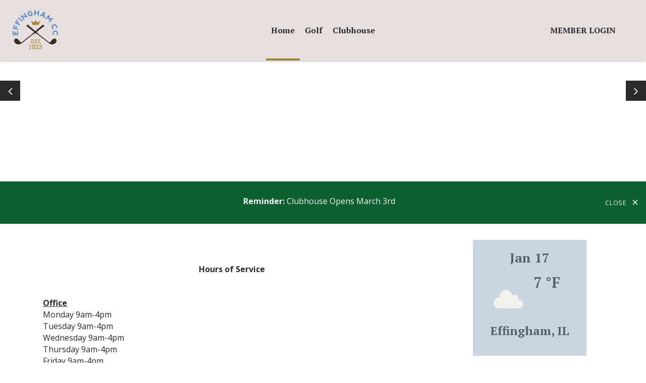

--- FILE ---
content_type: text/css
request_url: https://effinghamcc.com/CMSPages/GetResource.ashx?stylesheetname=Sass_EffinghamCountryClub_854
body_size: 24956
content:
.theme1 .theme-primary{background-color:#357376;color:#fafafa}.theme1 .theme-primary a{color:#fafafa}.theme2 .theme-primary{background-color:#357376;color:#fafafa}.theme2 .theme-primary a{color:#fafafa}.theme3 .theme-primary{background-color:#52616b;color:#fafafa}.theme3 .theme-primary a{color:#fafafa}.theme4 .theme-primary{background-color:#52616b;color:#fafafa}.theme4 .theme-primary a{color:#fafafa}.theme5 .theme-primary{background-color:#e5dfdf;color:#2a2a2a}.theme5 .theme-primary a{color:#2a2a2a}.theme6 .theme-primary{background-color:#1d4d4f;color:#fafafa}.theme6 .theme-primary a{color:#fafafa}.theme1 .theme-primary-op30,.theme1 .theme-primary-hover-in,.theme1 .theme-primary-hover-out:hover,.theme1 .theme-primary-hover-out:focus{background-color:rgba(53,115,118,.3);color:#fafafa}.theme1 .theme-primary-op30 a,.theme1 .theme-primary-hover-in a,.theme1 .theme-primary-hover-out:hover a,.theme1 .theme-primary-hover-out:focus a{color:#fafafa}.theme2 .theme-primary-op30,.theme2 .theme-primary-hover-in,.theme2 .theme-primary-hover-out:hover,.theme2 .theme-primary-hover-out:focus{background-color:rgba(53,115,118,.3);color:#fafafa}.theme2 .theme-primary-op30 a,.theme2 .theme-primary-hover-in a,.theme2 .theme-primary-hover-out:hover a,.theme2 .theme-primary-hover-out:focus a{color:#fafafa}.theme3 .theme-primary-op30,.theme3 .theme-primary-hover-in,.theme3 .theme-primary-hover-out:hover,.theme3 .theme-primary-hover-out:focus{background-color:rgba(82,97,107,.3);color:#fafafa}.theme3 .theme-primary-op30 a,.theme3 .theme-primary-hover-in a,.theme3 .theme-primary-hover-out:hover a,.theme3 .theme-primary-hover-out:focus a{color:#fafafa}.theme4 .theme-primary-op30,.theme4 .theme-primary-hover-in,.theme4 .theme-primary-hover-out:hover,.theme4 .theme-primary-hover-out:focus{background-color:rgba(82,97,107,.3);color:#fafafa}.theme4 .theme-primary-op30 a,.theme4 .theme-primary-hover-in a,.theme4 .theme-primary-hover-out:hover a,.theme4 .theme-primary-hover-out:focus a{color:#fafafa}.theme5 .theme-primary-op30,.theme5 .theme-primary-hover-in,.theme5 .theme-primary-hover-out:hover,.theme5 .theme-primary-hover-out:focus{background-color:rgba(229,223,223,.3);color:#2a2a2a}.theme5 .theme-primary-op30 a,.theme5 .theme-primary-hover-in a,.theme5 .theme-primary-hover-out:hover a,.theme5 .theme-primary-hover-out:focus a{color:#2a2a2a}.theme6 .theme-primary-op30,.theme6 .theme-primary-hover-in,.theme6 .theme-primary-hover-out:hover,.theme6 .theme-primary-hover-out:focus{background-color:rgba(29,77,79,.3);color:#fafafa}.theme6 .theme-primary-op30 a,.theme6 .theme-primary-hover-in a,.theme6 .theme-primary-hover-out:hover a,.theme6 .theme-primary-hover-out:focus a{color:#fafafa}.theme1 .theme-primary-op40{background-color:rgba(53,115,118,.4);color:#fafafa}.theme1 .theme-primary-op40 a{color:#fafafa}.theme2 .theme-primary-op40{background-color:rgba(53,115,118,.4);color:#fafafa}.theme2 .theme-primary-op40 a{color:#fafafa}.theme3 .theme-primary-op40{background-color:rgba(82,97,107,.4);color:#fafafa}.theme3 .theme-primary-op40 a{color:#fafafa}.theme4 .theme-primary-op40{background-color:rgba(82,97,107,.4);color:#fafafa}.theme4 .theme-primary-op40 a{color:#fafafa}.theme5 .theme-primary-op40{background-color:rgba(229,223,223,.4);color:#2a2a2a}.theme5 .theme-primary-op40 a{color:#2a2a2a}.theme6 .theme-primary-op40{background-color:rgba(29,77,79,.4);color:#fafafa}.theme6 .theme-primary-op40 a{color:#fafafa}.theme1 .theme-primary-op50{background-color:rgba(53,115,118,.5);color:#fafafa}.theme1 .theme-primary-op50 a{color:#fafafa}.theme2 .theme-primary-op50{background-color:rgba(53,115,118,.5);color:#fafafa}.theme2 .theme-primary-op50 a{color:#fafafa}.theme3 .theme-primary-op50{background-color:rgba(82,97,107,.5);color:#fafafa}.theme3 .theme-primary-op50 a{color:#fafafa}.theme4 .theme-primary-op50{background-color:rgba(82,97,107,.5);color:#fafafa}.theme4 .theme-primary-op50 a{color:#fafafa}.theme5 .theme-primary-op50{background-color:rgba(229,223,223,.5);color:#2a2a2a}.theme5 .theme-primary-op50 a{color:#2a2a2a}.theme6 .theme-primary-op50{background-color:rgba(29,77,79,.5);color:#fafafa}.theme6 .theme-primary-op50 a{color:#fafafa}.theme1 .theme-primary-op60{background-color:rgba(53,115,118,.6);color:#fafafa}.theme1 .theme-primary-op60 a{color:#fafafa}.theme2 .theme-primary-op60{background-color:rgba(53,115,118,.6);color:#fafafa}.theme2 .theme-primary-op60 a{color:#fafafa}.theme3 .theme-primary-op60{background-color:rgba(82,97,107,.6);color:#fafafa}.theme3 .theme-primary-op60 a{color:#fafafa}.theme4 .theme-primary-op60{background-color:rgba(82,97,107,.6);color:#fafafa}.theme4 .theme-primary-op60 a{color:#fafafa}.theme5 .theme-primary-op60{background-color:rgba(229,223,223,.6);color:#2a2a2a}.theme5 .theme-primary-op60 a{color:#2a2a2a}.theme6 .theme-primary-op60{background-color:rgba(29,77,79,.6);color:#fafafa}.theme6 .theme-primary-op60 a{color:#fafafa}.theme1 .theme-primary-op70{background-color:rgba(53,115,118,.7);color:#fafafa}.theme1 .theme-primary-op70 a{color:#fafafa}.theme2 .theme-primary-op70{background-color:rgba(53,115,118,.7);color:#fafafa}.theme2 .theme-primary-op70 a{color:#fafafa}.theme3 .theme-primary-op70{background-color:rgba(82,97,107,.7);color:#fafafa}.theme3 .theme-primary-op70 a{color:#fafafa}.theme4 .theme-primary-op70{background-color:rgba(82,97,107,.7);color:#fafafa}.theme4 .theme-primary-op70 a{color:#fafafa}.theme5 .theme-primary-op70{background-color:rgba(229,223,223,.7);color:#2a2a2a}.theme5 .theme-primary-op70 a{color:#2a2a2a}.theme6 .theme-primary-op70{background-color:rgba(29,77,79,.7);color:#fafafa}.theme6 .theme-primary-op70 a{color:#fafafa}.theme1 .theme-primary-op75{background-color:rgba(53,115,118,.75);color:#fafafa}.theme1 .theme-primary-op75 a{color:#fafafa}.theme2 .theme-primary-op75{background-color:rgba(53,115,118,.75);color:#fafafa}.theme2 .theme-primary-op75 a{color:#fafafa}.theme3 .theme-primary-op75{background-color:rgba(82,97,107,.75);color:#fafafa}.theme3 .theme-primary-op75 a{color:#fafafa}.theme4 .theme-primary-op75{background-color:rgba(82,97,107,.75);color:#fafafa}.theme4 .theme-primary-op75 a{color:#fafafa}.theme5 .theme-primary-op75{background-color:rgba(229,223,223,.75);color:#2a2a2a}.theme5 .theme-primary-op75 a{color:#2a2a2a}.theme6 .theme-primary-op75{background-color:rgba(29,77,79,.75);color:#fafafa}.theme6 .theme-primary-op75 a{color:#fafafa}.theme1 .theme-primary-op80{background-color:rgba(53,115,118,.8);color:#fafafa}.theme1 .theme-primary-op80 a{color:#fafafa}.theme2 .theme-primary-op80{background-color:rgba(53,115,118,.8);color:#fafafa}.theme2 .theme-primary-op80 a{color:#fafafa}.theme3 .theme-primary-op80{background-color:rgba(82,97,107,.8);color:#fafafa}.theme3 .theme-primary-op80 a{color:#fafafa}.theme4 .theme-primary-op80{background-color:rgba(82,97,107,.8);color:#fafafa}.theme4 .theme-primary-op80 a{color:#fafafa}.theme5 .theme-primary-op80{background-color:rgba(229,223,223,.8);color:#2a2a2a}.theme5 .theme-primary-op80 a{color:#2a2a2a}.theme6 .theme-primary-op80{background-color:rgba(29,77,79,.8);color:#fafafa}.theme6 .theme-primary-op80 a{color:#fafafa}.theme1 .theme-primary-op90,.theme1 .theme-primary-hover-in:hover,.theme1 .theme-primary-hover-in:focus,.theme1 .theme-primary-hover-out{background-color:rgba(53,115,118,.9);color:#fafafa}.theme1 .theme-primary-op90 a,.theme1 .theme-primary-hover-in:hover a,.theme1 .theme-primary-hover-in:focus a,.theme1 .theme-primary-hover-out a{color:#fafafa}.theme2 .theme-primary-op90,.theme2 .theme-primary-hover-in:hover,.theme2 .theme-primary-hover-in:focus,.theme2 .theme-primary-hover-out{background-color:rgba(53,115,118,.9);color:#fafafa}.theme2 .theme-primary-op90 a,.theme2 .theme-primary-hover-in:hover a,.theme2 .theme-primary-hover-in:focus a,.theme2 .theme-primary-hover-out a{color:#fafafa}.theme3 .theme-primary-op90,.theme3 .theme-primary-hover-in:hover,.theme3 .theme-primary-hover-in:focus,.theme3 .theme-primary-hover-out{background-color:rgba(82,97,107,.9);color:#fafafa}.theme3 .theme-primary-op90 a,.theme3 .theme-primary-hover-in:hover a,.theme3 .theme-primary-hover-in:focus a,.theme3 .theme-primary-hover-out a{color:#fafafa}.theme4 .theme-primary-op90,.theme4 .theme-primary-hover-in:hover,.theme4 .theme-primary-hover-in:focus,.theme4 .theme-primary-hover-out{background-color:rgba(82,97,107,.9);color:#fafafa}.theme4 .theme-primary-op90 a,.theme4 .theme-primary-hover-in:hover a,.theme4 .theme-primary-hover-in:focus a,.theme4 .theme-primary-hover-out a{color:#fafafa}.theme5 .theme-primary-op90,.theme5 .theme-primary-hover-in:hover,.theme5 .theme-primary-hover-in:focus,.theme5 .theme-primary-hover-out{background-color:rgba(229,223,223,.9);color:#2a2a2a}.theme5 .theme-primary-op90 a,.theme5 .theme-primary-hover-in:hover a,.theme5 .theme-primary-hover-in:focus a,.theme5 .theme-primary-hover-out a{color:#2a2a2a}.theme6 .theme-primary-op90,.theme6 .theme-primary-hover-in:hover,.theme6 .theme-primary-hover-in:focus,.theme6 .theme-primary-hover-out{background-color:rgba(29,77,79,.9);color:#fafafa}.theme6 .theme-primary-op90 a,.theme6 .theme-primary-hover-in:hover a,.theme6 .theme-primary-hover-in:focus a,.theme6 .theme-primary-hover-out a{color:#fafafa}.theme-primary-hover-in{transition:all .3s ease-out}.theme-primary-hover-out{transition:all .3s ease-out}.theme1 .theme-primary-border{border-color:#357376}.theme2 .theme-primary-border{border-color:#357376}.theme3 .theme-primary-border{border-color:#52616b}.theme4 .theme-primary-border{border-color:#52616b}.theme5 .theme-primary-border{border-color:#e5dfdf}.theme6 .theme-primary-border{border-color:#1d4d4f}.theme1 .theme-primary-text,.theme1 .theme-primary-link{color:#357376}.theme2 .theme-primary-text,.theme2 .theme-primary-link{color:#357376}.theme3 .theme-primary-text,.theme3 .theme-primary-link{color:#52616b}.theme4 .theme-primary-text,.theme4 .theme-primary-link{color:#52616b}.theme5 .theme-primary-text,.theme5 .theme-primary-link{color:#e5dfdf}.theme6 .theme-primary-text,.theme6 .theme-primary-link{color:#1d4d4f}.theme1 .theme-primary-text-nocolor{color:#fafafa}.theme2 .theme-primary-text-nocolor{color:#fafafa}.theme3 .theme-primary-text-nocolor{color:#fafafa}.theme4 .theme-primary-text-nocolor{color:#fafafa}.theme5 .theme-primary-text-nocolor{color:#2a2a2a}.theme6 .theme-primary-text-nocolor{color:#fafafa}.theme1 .theme-secondary{background-color:#fff;color:#2a2a2a}.theme1 .theme-secondary a{color:#2a2a2a}.theme2 .theme-secondary{background-color:#e5dfdf;color:#2a2a2a}.theme2 .theme-secondary a{color:#2a2a2a}.theme3 .theme-secondary{background-color:#fff;color:#2a2a2a}.theme3 .theme-secondary a{color:#2a2a2a}.theme4 .theme-secondary{background-color:#eee;color:#2a2a2a}.theme4 .theme-secondary a{color:#2a2a2a}.theme5 .theme-secondary{background-color:#1d4d4f;color:#fafafa}.theme5 .theme-secondary a{color:#fafafa}.theme6 .theme-secondary{background-color:#c9d6df;color:#2a2a2a}.theme6 .theme-secondary a{color:#2a2a2a}.theme1 .theme-secondary-op30{background-color:rgba(255,255,255,.3);color:#2a2a2a}.theme1 .theme-secondary-op30 a{color:#2a2a2a}.theme2 .theme-secondary-op30{background-color:rgba(229,223,223,.3);color:#2a2a2a}.theme2 .theme-secondary-op30 a{color:#2a2a2a}.theme3 .theme-secondary-op30{background-color:rgba(255,255,255,.3);color:#2a2a2a}.theme3 .theme-secondary-op30 a{color:#2a2a2a}.theme4 .theme-secondary-op30{background-color:rgba(238,238,238,.3);color:#2a2a2a}.theme4 .theme-secondary-op30 a{color:#2a2a2a}.theme5 .theme-secondary-op30{background-color:rgba(29,77,79,.3);color:#fafafa}.theme5 .theme-secondary-op30 a{color:#fafafa}.theme6 .theme-secondary-op30{background-color:rgba(201,214,223,.3);color:#2a2a2a}.theme6 .theme-secondary-op30 a{color:#2a2a2a}.theme1 .theme-secondary-op75{background-color:rgba(255,255,255,.75);color:#2a2a2a}.theme1 .theme-secondary-op75 a{color:#2a2a2a}.theme2 .theme-secondary-op75{background-color:rgba(229,223,223,.75);color:#2a2a2a}.theme2 .theme-secondary-op75 a{color:#2a2a2a}.theme3 .theme-secondary-op75{background-color:rgba(255,255,255,.75);color:#2a2a2a}.theme3 .theme-secondary-op75 a{color:#2a2a2a}.theme4 .theme-secondary-op75{background-color:rgba(238,238,238,.75);color:#2a2a2a}.theme4 .theme-secondary-op75 a{color:#2a2a2a}.theme5 .theme-secondary-op75{background-color:rgba(29,77,79,.75);color:#fafafa}.theme5 .theme-secondary-op75 a{color:#fafafa}.theme6 .theme-secondary-op75{background-color:rgba(201,214,223,.75);color:#2a2a2a}.theme6 .theme-secondary-op75 a{color:#2a2a2a}.theme1 .theme-secondary-op90{background-color:rgba(255,255,255,.9);color:#2a2a2a}.theme1 .theme-secondary-op90 a{color:#2a2a2a}.theme2 .theme-secondary-op90{background-color:rgba(229,223,223,.9);color:#2a2a2a}.theme2 .theme-secondary-op90 a{color:#2a2a2a}.theme3 .theme-secondary-op90{background-color:rgba(255,255,255,.9);color:#2a2a2a}.theme3 .theme-secondary-op90 a{color:#2a2a2a}.theme4 .theme-secondary-op90{background-color:rgba(238,238,238,.9);color:#2a2a2a}.theme4 .theme-secondary-op90 a{color:#2a2a2a}.theme5 .theme-secondary-op90{background-color:rgba(29,77,79,.9);color:#fafafa}.theme5 .theme-secondary-op90 a{color:#fafafa}.theme6 .theme-secondary-op90{background-color:rgba(201,214,223,.9);color:#2a2a2a}.theme6 .theme-secondary-op90 a{color:#2a2a2a}.theme1 .theme-secondary-text{color:#2a2a2a}.theme2 .theme-secondary-text{color:#2a2a2a}.theme3 .theme-secondary-text{color:#2a2a2a}.theme4 .theme-secondary-text{color:#2a2a2a}.theme5 .theme-secondary-text{color:#fafafa}.theme6 .theme-secondary-text{color:#2a2a2a}.theme1 .theme-secondary-link{color:#fff}.theme2 .theme-secondary-link{color:#e5dfdf}.theme3 .theme-secondary-link{color:#fff}.theme4 .theme-secondary-link{color:#eee}.theme5 .theme-secondary-link{color:#1d4d4f}.theme6 .theme-secondary-link{color:#c9d6df}@media(min-width:1025px){.theme1 a.btn,.theme1 .e3-button{background-color:#357376;color:#fafafa;border-color:#2d6264}.theme2 a.btn,.theme2 .e3-button{background-color:#357376;color:#fafafa;border-color:#2d6264}.theme3 a.btn,.theme3 .e3-button{background-color:#52616b;color:#fafafa;border-color:#47545d}.theme4 a.btn,.theme4 .e3-button{background-color:#52616b;color:#fafafa;border-color:#47545d}.theme5 a.btn,.theme5 .e3-button{background-color:#e5dfdf;color:#2a2a2a;border-color:#dad1d1}.theme6 a.btn,.theme6 .e3-button{background-color:#1d4d4f;color:#fafafa;border-color:#163b3c}.theme1 a.btn:hover,.theme1 a.btn:focus,.theme1 .e3-button:hover,.theme1 .e3-button:focus{background-color:#3d8488;color:#fafafa}.theme2 a.btn:hover,.theme2 a.btn:focus,.theme2 .e3-button:hover,.theme2 .e3-button:focus{background-color:#3d8488;color:#fafafa}.theme3 a.btn:hover,.theme3 a.btn:focus,.theme3 .e3-button:hover,.theme3 .e3-button:focus{background-color:#5d6e79;color:#fafafa}.theme4 a.btn:hover,.theme4 a.btn:focus,.theme4 .e3-button:hover,.theme4 .e3-button:focus{background-color:#5d6e79;color:#fafafa}.theme5 a.btn:hover,.theme5 a.btn:focus,.theme5 .e3-button:hover,.theme5 .e3-button:focus{background-color:#f0eded;color:#2a2a2a}.theme6 a.btn:hover,.theme6 a.btn:focus,.theme6 .e3-button:hover,.theme6 .e3-button:focus{background-color:#245f62;color:#fafafa}.theme1 .theme-primary a.btn,.theme1 .theme-primary .e3-button,.theme1 .theme-primary .FormButton.btn{background-color:#2d6264;color:#fafafa;border-color:#28585a;box-shadow:none}.theme2 .theme-primary a.btn,.theme2 .theme-primary .e3-button,.theme2 .theme-primary .FormButton.btn{background-color:#2d6264;color:#fafafa;border-color:#28585a;box-shadow:none}.theme3 .theme-primary a.btn,.theme3 .theme-primary .e3-button,.theme3 .theme-primary .FormButton.btn{background-color:#47545d;color:#fafafa;border-color:#404c54;box-shadow:none}.theme4 .theme-primary a.btn,.theme4 .theme-primary .e3-button,.theme4 .theme-primary .FormButton.btn{background-color:#47545d;color:#fafafa;border-color:#404c54;box-shadow:none}.theme5 .theme-primary a.btn,.theme5 .theme-primary .e3-button,.theme5 .theme-primary .FormButton.btn{background-color:#dad1d1;color:#2a2a2a;border-color:#d3c8c8;box-shadow:none}.theme6 .theme-primary a.btn,.theme6 .theme-primary .e3-button,.theme6 .theme-primary .FormButton.btn{background-color:#163b3c;color:#fafafa;border-color:#123031;box-shadow:none}.theme1 .theme-primary a.btn:hover,.theme1 .theme-primary a.btn:focus,.theme1 .theme-primary .e3-button:hover,.theme1 .theme-primary .e3-button:focus,.theme1 .theme-primary .FormButton.btn:hover,.theme1 .theme-primary .FormButton.btn:focus{background-color:#3d8488;color:#fafafa}.theme2 .theme-primary a.btn:hover,.theme2 .theme-primary a.btn:focus,.theme2 .theme-primary .e3-button:hover,.theme2 .theme-primary .e3-button:focus,.theme2 .theme-primary .FormButton.btn:hover,.theme2 .theme-primary .FormButton.btn:focus{background-color:#3d8488;color:#fafafa}.theme3 .theme-primary a.btn:hover,.theme3 .theme-primary a.btn:focus,.theme3 .theme-primary .e3-button:hover,.theme3 .theme-primary .e3-button:focus,.theme3 .theme-primary .FormButton.btn:hover,.theme3 .theme-primary .FormButton.btn:focus{background-color:#5d6e79;color:#fafafa}.theme4 .theme-primary a.btn:hover,.theme4 .theme-primary a.btn:focus,.theme4 .theme-primary .e3-button:hover,.theme4 .theme-primary .e3-button:focus,.theme4 .theme-primary .FormButton.btn:hover,.theme4 .theme-primary .FormButton.btn:focus{background-color:#5d6e79;color:#fafafa}.theme5 .theme-primary a.btn:hover,.theme5 .theme-primary a.btn:focus,.theme5 .theme-primary .e3-button:hover,.theme5 .theme-primary .e3-button:focus,.theme5 .theme-primary .FormButton.btn:hover,.theme5 .theme-primary .FormButton.btn:focus{background-color:#f0eded;color:#2a2a2a}.theme6 .theme-primary a.btn:hover,.theme6 .theme-primary a.btn:focus,.theme6 .theme-primary .e3-button:hover,.theme6 .theme-primary .e3-button:focus,.theme6 .theme-primary .FormButton.btn:hover,.theme6 .theme-primary .FormButton.btn:focus{background-color:#245f62;color:#fafafa}.theme1 .theme-secondary a.btn,.theme1 .theme-secondary .e3-button,.theme1 .theme-secondary .FormButton.btn{background-color:#357376;color:#fafafa;border-color:#2d6264;box-shadow:none}.theme2 .theme-secondary a.btn,.theme2 .theme-secondary .e3-button,.theme2 .theme-secondary .FormButton.btn{background-color:#357376;color:#fafafa;border-color:#2d6264;box-shadow:none}.theme3 .theme-secondary a.btn,.theme3 .theme-secondary .e3-button,.theme3 .theme-secondary .FormButton.btn{background-color:#52616b;color:#fafafa;border-color:#47545d;box-shadow:none}.theme4 .theme-secondary a.btn,.theme4 .theme-secondary .e3-button,.theme4 .theme-secondary .FormButton.btn{background-color:#52616b;color:#fafafa;border-color:#47545d;box-shadow:none}.theme5 .theme-secondary a.btn,.theme5 .theme-secondary .e3-button,.theme5 .theme-secondary .FormButton.btn{background-color:#e5dfdf;color:#2a2a2a;border-color:#dad1d1;box-shadow:none}.theme6 .theme-secondary a.btn,.theme6 .theme-secondary .e3-button,.theme6 .theme-secondary .FormButton.btn{background-color:#1d4d4f;color:#fafafa;border-color:#163b3c;box-shadow:none}.theme1 .theme-secondary a.btn:hover,.theme1 .theme-secondary a.btn:focus,.theme1 .theme-secondary .e3-button:hover,.theme1 .theme-secondary .e3-button:focus,.theme1 .theme-secondary .FormButton.btn:hover,.theme1 .theme-secondary .FormButton.btn:focus{background-color:#3d8488;color:#fafafa}.theme2 .theme-secondary a.btn:hover,.theme2 .theme-secondary a.btn:focus,.theme2 .theme-secondary .e3-button:hover,.theme2 .theme-secondary .e3-button:focus,.theme2 .theme-secondary .FormButton.btn:hover,.theme2 .theme-secondary .FormButton.btn:focus{background-color:#3d8488;color:#fafafa}.theme3 .theme-secondary a.btn:hover,.theme3 .theme-secondary a.btn:focus,.theme3 .theme-secondary .e3-button:hover,.theme3 .theme-secondary .e3-button:focus,.theme3 .theme-secondary .FormButton.btn:hover,.theme3 .theme-secondary .FormButton.btn:focus{background-color:#5d6e79;color:#fafafa}.theme4 .theme-secondary a.btn:hover,.theme4 .theme-secondary a.btn:focus,.theme4 .theme-secondary .e3-button:hover,.theme4 .theme-secondary .e3-button:focus,.theme4 .theme-secondary .FormButton.btn:hover,.theme4 .theme-secondary .FormButton.btn:focus{background-color:#5d6e79;color:#fafafa}.theme5 .theme-secondary a.btn:hover,.theme5 .theme-secondary a.btn:focus,.theme5 .theme-secondary .e3-button:hover,.theme5 .theme-secondary .e3-button:focus,.theme5 .theme-secondary .FormButton.btn:hover,.theme5 .theme-secondary .FormButton.btn:focus{background-color:#f0eded;color:#2a2a2a}.theme6 .theme-secondary a.btn:hover,.theme6 .theme-secondary a.btn:focus,.theme6 .theme-secondary .e3-button:hover,.theme6 .theme-secondary .e3-button:focus,.theme6 .theme-secondary .FormButton.btn:hover,.theme6 .theme-secondary .FormButton.btn:focus{background-color:#245f62;color:#fafafa}}@media only screen and (max-device-width:1024px)and (-webkit-min-device-pixel-ratio:1),(max-device-width:1024px)and (-webkit-min-device-pixel-ratio:2),(max-width:1024px){.theme1 a.btn,.theme1 .e3-button{background-color:#357376;color:#fafafa;border-color:#2d6264}.theme2 a.btn,.theme2 .e3-button{background-color:#357376;color:#fafafa;border-color:#2d6264}.theme3 a.btn,.theme3 .e3-button{background-color:#52616b;color:#fafafa;border-color:#47545d}.theme4 a.btn,.theme4 .e3-button{background-color:#52616b;color:#fafafa;border-color:#47545d}.theme5 a.btn,.theme5 .e3-button{background-color:#e5dfdf;color:#2a2a2a;border-color:#dad1d1}.theme6 a.btn,.theme6 .e3-button{background-color:#1d4d4f;color:#fafafa;border-color:#163b3c}.theme1 a.btn:focus,.theme1 .e3-button:focus{background-color:#3d8488;color:#fafafa}.theme2 a.btn:focus,.theme2 .e3-button:focus{background-color:#3d8488;color:#fafafa}.theme3 a.btn:focus,.theme3 .e3-button:focus{background-color:#5d6e79;color:#fafafa}.theme4 a.btn:focus,.theme4 .e3-button:focus{background-color:#5d6e79;color:#fafafa}.theme5 a.btn:focus,.theme5 .e3-button:focus{background-color:#f0eded;color:#2a2a2a}.theme6 a.btn:focus,.theme6 .e3-button:focus{background-color:#245f62;color:#fafafa}.theme1 .theme-primary a.btn,.theme1 .theme-primary .e3-button,.theme1 .theme-primary .FormButton.btn{background-color:#2d6264;color:#fafafa;border-color:#28585a;box-shadow:none}.theme2 .theme-primary a.btn,.theme2 .theme-primary .e3-button,.theme2 .theme-primary .FormButton.btn{background-color:#2d6264;color:#fafafa;border-color:#28585a;box-shadow:none}.theme3 .theme-primary a.btn,.theme3 .theme-primary .e3-button,.theme3 .theme-primary .FormButton.btn{background-color:#47545d;color:#fafafa;border-color:#404c54;box-shadow:none}.theme4 .theme-primary a.btn,.theme4 .theme-primary .e3-button,.theme4 .theme-primary .FormButton.btn{background-color:#47545d;color:#fafafa;border-color:#404c54;box-shadow:none}.theme5 .theme-primary a.btn,.theme5 .theme-primary .e3-button,.theme5 .theme-primary .FormButton.btn{background-color:#dad1d1;color:#2a2a2a;border-color:#d3c8c8;box-shadow:none}.theme6 .theme-primary a.btn,.theme6 .theme-primary .e3-button,.theme6 .theme-primary .FormButton.btn{background-color:#163b3c;color:#fafafa;border-color:#123031;box-shadow:none}.theme1 .theme-primary a.btn:focus,.theme1 .theme-primary .e3-button:focus,.theme1 .theme-primary .FormButton.btn:focus{background-color:#3d8488;color:#fafafa}.theme2 .theme-primary a.btn:focus,.theme2 .theme-primary .e3-button:focus,.theme2 .theme-primary .FormButton.btn:focus{background-color:#3d8488;color:#fafafa}.theme3 .theme-primary a.btn:focus,.theme3 .theme-primary .e3-button:focus,.theme3 .theme-primary .FormButton.btn:focus{background-color:#5d6e79;color:#fafafa}.theme4 .theme-primary a.btn:focus,.theme4 .theme-primary .e3-button:focus,.theme4 .theme-primary .FormButton.btn:focus{background-color:#5d6e79;color:#fafafa}.theme5 .theme-primary a.btn:focus,.theme5 .theme-primary .e3-button:focus,.theme5 .theme-primary .FormButton.btn:focus{background-color:#f0eded;color:#2a2a2a}.theme6 .theme-primary a.btn:focus,.theme6 .theme-primary .e3-button:focus,.theme6 .theme-primary .FormButton.btn:focus{background-color:#245f62;color:#fafafa}.theme1 .theme-secondary a.btn,.theme1 .theme-secondary .e3-button,.theme1 .theme-secondary .FormButton.btn{background-color:#357376;color:#fafafa;border-color:#2d6264;box-shadow:none}.theme2 .theme-secondary a.btn,.theme2 .theme-secondary .e3-button,.theme2 .theme-secondary .FormButton.btn{background-color:#357376;color:#fafafa;border-color:#2d6264;box-shadow:none}.theme3 .theme-secondary a.btn,.theme3 .theme-secondary .e3-button,.theme3 .theme-secondary .FormButton.btn{background-color:#52616b;color:#fafafa;border-color:#47545d;box-shadow:none}.theme4 .theme-secondary a.btn,.theme4 .theme-secondary .e3-button,.theme4 .theme-secondary .FormButton.btn{background-color:#52616b;color:#fafafa;border-color:#47545d;box-shadow:none}.theme5 .theme-secondary a.btn,.theme5 .theme-secondary .e3-button,.theme5 .theme-secondary .FormButton.btn{background-color:#e5dfdf;color:#2a2a2a;border-color:#dad1d1;box-shadow:none}.theme6 .theme-secondary a.btn,.theme6 .theme-secondary .e3-button,.theme6 .theme-secondary .FormButton.btn{background-color:#1d4d4f;color:#fafafa;border-color:#163b3c;box-shadow:none}.theme1 .theme-secondary a.btn:focus,.theme1 .theme-secondary .e3-button:focus,.theme1 .theme-secondary .FormButton.btn:focus{background-color:#3d8488;color:#fafafa}.theme2 .theme-secondary a.btn:focus,.theme2 .theme-secondary .e3-button:focus,.theme2 .theme-secondary .FormButton.btn:focus{background-color:#3d8488;color:#fafafa}.theme3 .theme-secondary a.btn:focus,.theme3 .theme-secondary .e3-button:focus,.theme3 .theme-secondary .FormButton.btn:focus{background-color:#5d6e79;color:#fafafa}.theme4 .theme-secondary a.btn:focus,.theme4 .theme-secondary .e3-button:focus,.theme4 .theme-secondary .FormButton.btn:focus{background-color:#5d6e79;color:#fafafa}.theme5 .theme-secondary a.btn:focus,.theme5 .theme-secondary .e3-button:focus,.theme5 .theme-secondary .FormButton.btn:focus{background-color:#f0eded;color:#2a2a2a}.theme6 .theme-secondary a.btn:focus,.theme6 .theme-secondary .e3-button:focus,.theme6 .theme-secondary .FormButton.btn:focus{background-color:#245f62;color:#fafafa}}.theme1 .theme-primary .FormPanel .btn-icon,.theme1 .theme-secondary .FormPanel .btn-icon{color:#2a2a2a;height:auto;padding:0;min-width:unset}.theme2 .theme-primary .FormPanel .btn-icon,.theme2 .theme-secondary .FormPanel .btn-icon{color:#2a2a2a;height:auto;padding:0;min-width:unset}.theme3 .theme-primary .FormPanel .btn-icon,.theme3 .theme-secondary .FormPanel .btn-icon{color:#2a2a2a;height:auto;padding:0;min-width:unset}.theme4 .theme-primary .FormPanel .btn-icon,.theme4 .theme-secondary .FormPanel .btn-icon{color:#2a2a2a;height:auto;padding:0;min-width:unset}.theme5 .theme-primary .FormPanel .btn-icon,.theme5 .theme-secondary .FormPanel .btn-icon{color:#fafafa;height:auto;padding:0;min-width:unset}.theme6 .theme-primary .FormPanel .btn-icon,.theme6 .theme-secondary .FormPanel .btn-icon{color:#2a2a2a;height:auto;padding:0;min-width:unset}.theme1 .theme-primary .FormPanel a,.theme1 .theme-secondary .FormPanel a{border-bottom-color:#2a2a2a}.theme2 .theme-primary .FormPanel a,.theme2 .theme-secondary .FormPanel a{border-bottom-color:#2a2a2a}.theme3 .theme-primary .FormPanel a,.theme3 .theme-secondary .FormPanel a{border-bottom-color:#2a2a2a}.theme4 .theme-primary .FormPanel a,.theme4 .theme-secondary .FormPanel a{border-bottom-color:#2a2a2a}.theme5 .theme-primary .FormPanel a,.theme5 .theme-secondary .FormPanel a{border-bottom-color:#fafafa}.theme6 .theme-primary .FormPanel a,.theme6 .theme-secondary .FormPanel a{border-bottom-color:#2a2a2a}.theme1 .slick-dots li button{background-color:#fafafa}.theme2 .slick-dots li button{background-color:#fafafa}.theme3 .slick-dots li button{background-color:#fafafa}.theme4 .slick-dots li button{background-color:#fafafa}.theme5 .slick-dots li button{background-color:#2a2a2a}.theme6 .slick-dots li button{background-color:#fafafa}.dark-op90{background:rgba(42,42,42,.9);color:#fafafa}.dark-op75{background:rgba(0,0,0,.75);background:-moz-linear-gradient(left,rgba(0,0,0,.75) 0%,rgba(255,255,255,0) 100%);background:-webkit-gradient(left top,right top,color-stop(0%,rgba(0,0,0,.75)),color-stop(100%,rgba(255,255,255,0)));background:-webkit-linear-gradient(left,rgba(0,0,0,.75) 0%,rgba(255,255,255,0) 100%);background:-o-linear-gradient(left,rgba(0,0,0,.75) 0%,rgba(255,255,255,0) 100%);background:-ms-linear-gradient(left,rgba(0,0,0,.75) 0%,rgba(255,255,255,0) 100%);background:linear-gradient(to right,rgba(0,0,0,.75) 0%,rgba(255,255,255,0) 100%);filter:progid:DXImageTransform.Microsoft.gradient(startColorstr='#000000',endColorstr='#ffffff',GradientType=1);color:#fafafa;text-shadow:1px 1px 1px black}.dark-op50{background:rgba(0,0,0,.5);background:-moz-linear-gradient(left,rgba(0,0,0,.5) 0%,rgba(255,255,255,0) 100%);background:-webkit-gradient(left top,right top,color-stop(0%,rgba(0,0,0,.5)),color-stop(100%,rgba(255,255,255,0)));background:-webkit-linear-gradient(left,rgba(0,0,0,.5) 0%,rgba(255,255,255,0) 100%);background:-o-linear-gradient(left,rgba(0,0,0,.5) 0%,rgba(255,255,255,0) 100%);background:-ms-linear-gradient(left,rgba(0,0,0,.5) 0%,rgba(255,255,255,0) 100%);background:linear-gradient(to right,rgba(0,0,0,.5) 0%,rgba(255,255,255,0) 100%);filter:progid:DXImageTransform.Microsoft.gradient(startColorstr='#000000',endColorstr='#ffffff',GradientType=1);color:#fafafa;text-shadow:1px 1px 1px black}.theme-none .theme-primary{background-color:#fff;color:#2a2a2a}.theme-none .theme-primary a{color:#2a2a2a}.theme-none .theme-secondary{background-color:#fff;color:#2a2a2a}.theme-none .theme-secondary a{color:#2a2a2a}.theme-none a.btn,.theme-none .e3-button{background-color:#2a2a2a;color:#fff;border-color:#2a2a2a}.theme-none a.btn:hover,.theme-none a.btn:focus,.theme-none .e3-button:hover,.theme-none .e3-button:focus{background-color:#373737;color:#fff}.theme-none .theme-primary a.btn,.theme-none .theme-primary .e3-button,.theme-none .theme-primary .FormButton.btn{background-color:#2a2a2a;color:#fff;border-color:#2a2a2a;box-shadow:none}.theme-none .theme-primary a.btn:hover,.theme-none .theme-primary a.btn:focus,.theme-none .theme-primary .e3-button:hover,.theme-none .theme-primary .e3-button:focus,.theme-none .theme-primary .FormButton.btn:hover,.theme-none .theme-primary .FormButton.btn:focus{background-color:#373737;color:#fff}.theme-none .theme-secondary a.btn,.theme-none .theme-secondary .e3-button,.theme-none .theme-secondary .FormButton.btn{background-color:#2a2a2a;color:#fff;border-color:#2a2a2a;box-shadow:none}.theme-none .theme-secondary a.btn:hover,.theme-none .theme-secondary a.btn:focus,.theme-none .theme-secondary .e3-button:hover,.theme-none .theme-secondary .e3-button:focus,.theme-none .theme-secondary .FormButton.btn:hover,.theme-none .theme-secondary .FormButton.btn:focus{background-color:#373737;color:#fff}.theme-none blockquote{border-left-color:#2a2a2a}.theme-none .rectangle-btn .e3-button,.theme-none .rectangle-btn .FormPanel .FormButton,.theme-none .rectangle-btn .FormButton.btn,.theme-none .rectangle-btn a.btn,.theme-none .rectangle-btn .btn,.theme-none .pill-btn .e3-button,.theme-none .pill-btn .FormPanel .FormButton,.theme-none .pill-btn .FormButton.btn,.theme-none .pill-btn a.btn,.theme-none .pill-btn .btn{background-color:#2a2a2a;color:#fff}.theme-none .rectangle-btn .e3-button:hover,.theme-none .rectangle-btn .e3-button:focus,.theme-none .pill-btn .e3-button:hover,.theme-none .pill-btn .e3-button:focus{background-color:#373737}.theme-none .rectangle-btn .e3-button,.theme-none .rectangle-btn .FormPanel .FormButton,.theme-none .rectangle-btn .FormButton.btn,.theme-none .rectangle-btn a.btn,.theme-none .rectangle-btn .btn,.theme-none .pill-btn .e3-button,.theme-none .pill-btn .FormPanel .FormButton,.theme-none .pill-btn .FormButton.btn,.theme-none .pill-btn a.btn,.theme-none .pill-btn .btn{background-color:#2a2a2a;color:#fff}.theme-none .rectangle-btn .e3-button:hover,.theme-none .rectangle-btn .FormPanel .FormButton:hover,.theme-none .rectangle-btn .FormButton.btn:hover,.theme-none .rectangle-btn a.btn:hover,.theme-none .rectangle-btn .btn:hover,.theme-none .rectangle-btn .e3-button:focus,.theme-none .rectangle-btn .FormPanel .FormButton:focus,.theme-none .rectangle-btn .FormButton.btn:focus,.theme-none .rectangle-btn a.btn:focus,.theme-none .rectangle-btn .btn:focus,.theme-none .pill-btn .e3-button:hover,.theme-none .pill-btn .FormPanel .FormButton:hover,.theme-none .pill-btn .FormButton.btn:hover,.theme-none .pill-btn a.btn:hover,.theme-none .pill-btn .btn:hover,.theme-none .pill-btn .e3-button:focus,.theme-none .pill-btn .FormPanel .FormButton:focus,.theme-none .pill-btn .FormButton.btn:focus,.theme-none .pill-btn a.btn:focus,.theme-none .pill-btn .btn:focus{background-color:#373737}.button-transparent .theme-none .e3-button,.button-transparent .theme-none .FormPanel .FormButton,.button-transparent .theme-none .widget-bizform .FormButton.btn,.button-transparent .theme-none a.btn,.button-transparent .theme-none .btn{background-color:#fff;border-color:#2a2a2a;color:#2a2a2a}.button-transparent .theme-none .e3-button:hover,.button-transparent .theme-none .FormPanel .FormButton:hover,.button-transparent .theme-none .widget-bizform .FormButton.btn:hover,.button-transparent .theme-none a.btn:hover,.button-transparent .theme-none .btn:hover,.button-transparent .theme-none .e3-button:focus,.button-transparent .theme-none .FormPanel .FormButton:focus,.button-transparent .theme-none .widget-bizform .FormButton.btn:focus,.button-transparent .theme-none a.btn:focus,.button-transparent .theme-none .btn:focus{background-color:#2a2a2a;color:#fff}.button-transparent .theme-none .e3-button:hover,.button-transparent .theme-none .e3-button:focus{background-color:#2a2a2a;color:#fff}section.theme-none a{color:#2a2a2a}@media(-webkit-min-device-pixel-ratio:.9)and (-webkit-max-device-pixel-ratio:1.9)and (hover:hover){section.theme-none a:hover{transition:.2s ease all}section.theme-none a:focus{transition:.2s ease all}section.theme-none a:hover{color:#2a2a2a;transition:.2s ease all}section.theme-none a:focus{outline:1px solid #2a2a2a;transition:.2s ease all}}h1,h2,h3,h4,h5,h6{margin:0 0 15px}h1{font-size:1.4416em;font-weight:600;font-style:normal;font-family:PT Serif}h2{font-size:1.2992em;font-weight:600;font-style:normal;font-family:PT Serif}h3{font-size:1.1728em;font-weight:600;font-style:normal;font-family:PT Serif}h4{font-size:.98em;font-weight:600;font-style:normal;font-family:PT Serif}h5{font-size:.7112em;font-weight:600;font-style:normal;font-family:PT Serif}h6{font-size:.632em;font-weight:600;font-style:normal;font-family:PT Serif}section h2.small-font{font-size:1.0556em}section h2.large-font{font-size:1.624em}section h2.body-font{font-family:Open Sans}section h2.custom-font{font-family:PT Serif}@media(min-width:768px){h1{font-size:1.6218em;font-weight:600;font-style:normal;font-family:PT Serif}h2{font-size:1.4616em;font-weight:600;font-style:normal;font-family:PT Serif}h3{font-size:1.3194em;font-weight:600;font-style:normal;font-family:PT Serif}h4{font-size:1.1025em;font-weight:600;font-style:normal;font-family:PT Serif}h5{font-size:.8001em;font-weight:600;font-style:normal;font-family:PT Serif}h6{font-size:.711em;font-weight:600;font-style:normal;font-family:PT Serif}section h2.small-font{font-size:1.218em}section h2.large-font{font-size:1.8676em}}@media(min-width:1200px){h1{font-size:1.802em;font-weight:600;font-style:normal;font-family:PT Serif}h2{font-size:1.624em;font-weight:600;font-style:normal;font-family:PT Serif}h3{font-size:1.466em;font-weight:600;font-style:normal;font-family:PT Serif}h4{font-size:1.225em;font-weight:600;font-style:normal;font-family:PT Serif}h5{font-size:.889em;font-weight:600;font-style:normal;font-family:PT Serif}h6{font-size:.79em;font-weight:600;font-style:normal;font-family:PT Serif}section h2.small-font{font-size:1.2992em}section h2.large-font{font-size:2.03em}}body{font-family:Open Sans,sans-serif;font-size:16px;background-color:#fff;color:#2a2a2a}a:focus{outline:1px solid #2a2a2a}.footer-bg a:focus{outline:1px solid #fafafa}.footer-bg-dark a:focus{outline:1px solid #fafafa}blockquote{background:#f5f5f5;color:#2a2a2a}.theme1 blockquote{border-left-color:#357376}.theme2 blockquote{border-left-color:#357376}.theme3 blockquote{border-left-color:#52616b}.theme4 blockquote{border-left-color:#52616b}.theme5 blockquote{border-left-color:#e5dfdf}.theme6 blockquote{border-left-color:#1d4d4f}.header-button .e3-button{background-color:#1d4d4f;color:#fafafa}.theme1 .rectangle-btn .e3-button,.theme1 .rectangle-btn .FormPanel .FormButton,.theme1 .rectangle-btn .FormButton.btn,.theme1 .rectangle-btn a.btn,.theme1 .rectangle-btn .btn,.theme1 .pill-btn .e3-button,.theme1 .pill-btn .FormPanel .FormButton,.theme1 .pill-btn .FormButton.btn,.theme1 .pill-btn a.btn,.theme1 .pill-btn .btn{color:#fafafa;background-color:#357376}.theme2 .rectangle-btn .e3-button,.theme2 .rectangle-btn .FormPanel .FormButton,.theme2 .rectangle-btn .FormButton.btn,.theme2 .rectangle-btn a.btn,.theme2 .rectangle-btn .btn,.theme2 .pill-btn .e3-button,.theme2 .pill-btn .FormPanel .FormButton,.theme2 .pill-btn .FormButton.btn,.theme2 .pill-btn a.btn,.theme2 .pill-btn .btn{color:#fafafa;background-color:#357376}.theme3 .rectangle-btn .e3-button,.theme3 .rectangle-btn .FormPanel .FormButton,.theme3 .rectangle-btn .FormButton.btn,.theme3 .rectangle-btn a.btn,.theme3 .rectangle-btn .btn,.theme3 .pill-btn .e3-button,.theme3 .pill-btn .FormPanel .FormButton,.theme3 .pill-btn .FormButton.btn,.theme3 .pill-btn a.btn,.theme3 .pill-btn .btn{color:#fafafa;background-color:#52616b}.theme4 .rectangle-btn .e3-button,.theme4 .rectangle-btn .FormPanel .FormButton,.theme4 .rectangle-btn .FormButton.btn,.theme4 .rectangle-btn a.btn,.theme4 .rectangle-btn .btn,.theme4 .pill-btn .e3-button,.theme4 .pill-btn .FormPanel .FormButton,.theme4 .pill-btn .FormButton.btn,.theme4 .pill-btn a.btn,.theme4 .pill-btn .btn{color:#fafafa;background-color:#52616b}.theme5 .rectangle-btn .e3-button,.theme5 .rectangle-btn .FormPanel .FormButton,.theme5 .rectangle-btn .FormButton.btn,.theme5 .rectangle-btn a.btn,.theme5 .rectangle-btn .btn,.theme5 .pill-btn .e3-button,.theme5 .pill-btn .FormPanel .FormButton,.theme5 .pill-btn .FormButton.btn,.theme5 .pill-btn a.btn,.theme5 .pill-btn .btn{color:#2a2a2a;background-color:#e5dfdf}.theme6 .rectangle-btn .e3-button,.theme6 .rectangle-btn .FormPanel .FormButton,.theme6 .rectangle-btn .FormButton.btn,.theme6 .rectangle-btn a.btn,.theme6 .rectangle-btn .btn,.theme6 .pill-btn .e3-button,.theme6 .pill-btn .FormPanel .FormButton,.theme6 .pill-btn .FormButton.btn,.theme6 .pill-btn a.btn,.theme6 .pill-btn .btn{color:#fafafa;background-color:#1d4d4f}.rectangle-btn .header-button .e3-button,.pill-btn .header-button .e3-button{background-color:#1d4d4f;color:#fafafa}.theme1 .rectangle-btn .e3-button:hover,.theme1 .rectangle-btn .e3-button:focus,.theme1 .pill-btn .e3-button:hover,.theme1 .pill-btn .e3-button:focus{background-color:rgba(53,115,118,.75)}.theme2 .rectangle-btn .e3-button:hover,.theme2 .rectangle-btn .e3-button:focus,.theme2 .pill-btn .e3-button:hover,.theme2 .pill-btn .e3-button:focus{background-color:rgba(53,115,118,.75)}.theme3 .rectangle-btn .e3-button:hover,.theme3 .rectangle-btn .e3-button:focus,.theme3 .pill-btn .e3-button:hover,.theme3 .pill-btn .e3-button:focus{background-color:rgba(82,97,107,.75)}.theme4 .rectangle-btn .e3-button:hover,.theme4 .rectangle-btn .e3-button:focus,.theme4 .pill-btn .e3-button:hover,.theme4 .pill-btn .e3-button:focus{background-color:rgba(82,97,107,.75)}.theme5 .rectangle-btn .e3-button:hover,.theme5 .rectangle-btn .e3-button:focus,.theme5 .pill-btn .e3-button:hover,.theme5 .pill-btn .e3-button:focus{background-color:rgba(229,223,223,.75)}.theme6 .rectangle-btn .e3-button:hover,.theme6 .rectangle-btn .e3-button:focus,.theme6 .pill-btn .e3-button:hover,.theme6 .pill-btn .e3-button:focus{background-color:rgba(29,77,79,.75)}.rectangle-btn .header-button .e3-button:hover,.rectangle-btn .header-button .e3-button:focus,.pill-btn .header-button .e3-button:hover,.pill-btn .header-button .e3-button:focus{background-color:rgba(29,77,79,.75);color:#fafafa}.e3-button,.FormPanel .FormButton,.widget-bizform .FormButton.btn,a.btn,.btn{color:#2a2a2a}.button-transparent .theme1 .e3-button,.button-transparent .theme1 .FormPanel .FormButton,.button-transparent .theme1 .widget-bizform .FormButton.btn,.button-transparent .theme1 a.btn,.button-transparent .theme1 .btn{border-color:#357376;color:#fafafa;background:transparent}.button-transparent .theme2 .e3-button,.button-transparent .theme2 .FormPanel .FormButton,.button-transparent .theme2 .widget-bizform .FormButton.btn,.button-transparent .theme2 a.btn,.button-transparent .theme2 .btn{border-color:#357376;color:#fafafa;background:transparent}.button-transparent .theme3 .e3-button,.button-transparent .theme3 .FormPanel .FormButton,.button-transparent .theme3 .widget-bizform .FormButton.btn,.button-transparent .theme3 a.btn,.button-transparent .theme3 .btn{border-color:#52616b;color:#fafafa;background:transparent}.button-transparent .theme4 .e3-button,.button-transparent .theme4 .FormPanel .FormButton,.button-transparent .theme4 .widget-bizform .FormButton.btn,.button-transparent .theme4 a.btn,.button-transparent .theme4 .btn{border-color:#52616b;color:#fafafa;background:transparent}.button-transparent .theme5 .e3-button,.button-transparent .theme5 .FormPanel .FormButton,.button-transparent .theme5 .widget-bizform .FormButton.btn,.button-transparent .theme5 a.btn,.button-transparent .theme5 .btn{border-color:#e5dfdf;color:#2a2a2a;background:transparent}.button-transparent .theme6 .e3-button,.button-transparent .theme6 .FormPanel .FormButton,.button-transparent .theme6 .widget-bizform .FormButton.btn,.button-transparent .theme6 a.btn,.button-transparent .theme6 .btn{border-color:#1d4d4f;color:#fafafa;background:transparent}.button-transparent .theme1 .e3-button,.button-transparent .theme1 .FormPanel .FormButton,.button-transparent .theme1 .widget-bizform .FormButton.btn,.button-transparent .theme1 a.btn,.button-transparent .theme1 .btn{color:#2a2a2a;background:transparent}.button-transparent .theme2 .e3-button,.button-transparent .theme2 .FormPanel .FormButton,.button-transparent .theme2 .widget-bizform .FormButton.btn,.button-transparent .theme2 a.btn,.button-transparent .theme2 .btn{color:#2a2a2a;background:transparent}.button-transparent .theme3 .e3-button,.button-transparent .theme3 .FormPanel .FormButton,.button-transparent .theme3 .widget-bizform .FormButton.btn,.button-transparent .theme3 a.btn,.button-transparent .theme3 .btn{color:#2a2a2a;background:transparent}.button-transparent .theme4 .e3-button,.button-transparent .theme4 .FormPanel .FormButton,.button-transparent .theme4 .widget-bizform .FormButton.btn,.button-transparent .theme4 a.btn,.button-transparent .theme4 .btn{color:#2a2a2a;background:transparent}.button-transparent .theme5 .e3-button,.button-transparent .theme5 .FormPanel .FormButton,.button-transparent .theme5 .widget-bizform .FormButton.btn,.button-transparent .theme5 a.btn,.button-transparent .theme5 .btn{color:#fafafa;background:transparent}.button-transparent .theme6 .e3-button,.button-transparent .theme6 .FormPanel .FormButton,.button-transparent .theme6 .widget-bizform .FormButton.btn,.button-transparent .theme6 a.btn,.button-transparent .theme6 .btn{color:#2a2a2a;background:transparent}@media(max-width:767px){.button-transparent .cho-hero-textwidget .cho-hero-textwidget-content .banner-btn a{color:#2a2a2a;background-color:transparent}}@media(min-width:768px)and (max-width:1024px)and (max-height:767px)and (orientation:landscape){.button-transparent .cho-hero-textwidget .cho-hero-textwidget-content.background-overlay .banner-btn a{color:#2a2a2a;background-color:transparent}}@media only screen and (max-device-width:1024px)and (-webkit-min-device-pixel-ratio:1),(max-device-width:1024px)and (-webkit-min-device-pixel-ratio:2),(max-width:1024px){.theme1 .rectangle-btn .e3-button,.theme1 .rectangle-btn .FormPanel .FormButton,.theme1 .rectangle-btn .FormButton.btn,.theme1 .rectangle-btn a.btn,.theme1 .rectangle-btn .btn,.theme1 .pill-btn .e3-button,.theme1 .pill-btn .FormPanel .FormButton,.theme1 .pill-btn .FormButton.btn,.theme1 .pill-btn a.btn,.theme1 .pill-btn .btn{color:#fafafa;background-color:#357376}.theme2 .rectangle-btn .e3-button,.theme2 .rectangle-btn .FormPanel .FormButton,.theme2 .rectangle-btn .FormButton.btn,.theme2 .rectangle-btn a.btn,.theme2 .rectangle-btn .btn,.theme2 .pill-btn .e3-button,.theme2 .pill-btn .FormPanel .FormButton,.theme2 .pill-btn .FormButton.btn,.theme2 .pill-btn a.btn,.theme2 .pill-btn .btn{color:#fafafa;background-color:#357376}.theme3 .rectangle-btn .e3-button,.theme3 .rectangle-btn .FormPanel .FormButton,.theme3 .rectangle-btn .FormButton.btn,.theme3 .rectangle-btn a.btn,.theme3 .rectangle-btn .btn,.theme3 .pill-btn .e3-button,.theme3 .pill-btn .FormPanel .FormButton,.theme3 .pill-btn .FormButton.btn,.theme3 .pill-btn a.btn,.theme3 .pill-btn .btn{color:#fafafa;background-color:#52616b}.theme4 .rectangle-btn .e3-button,.theme4 .rectangle-btn .FormPanel .FormButton,.theme4 .rectangle-btn .FormButton.btn,.theme4 .rectangle-btn a.btn,.theme4 .rectangle-btn .btn,.theme4 .pill-btn .e3-button,.theme4 .pill-btn .FormPanel .FormButton,.theme4 .pill-btn .FormButton.btn,.theme4 .pill-btn a.btn,.theme4 .pill-btn .btn{color:#fafafa;background-color:#52616b}.theme5 .rectangle-btn .e3-button,.theme5 .rectangle-btn .FormPanel .FormButton,.theme5 .rectangle-btn .FormButton.btn,.theme5 .rectangle-btn a.btn,.theme5 .rectangle-btn .btn,.theme5 .pill-btn .e3-button,.theme5 .pill-btn .FormPanel .FormButton,.theme5 .pill-btn .FormButton.btn,.theme5 .pill-btn a.btn,.theme5 .pill-btn .btn{color:#2a2a2a;background-color:#e5dfdf}.theme6 .rectangle-btn .e3-button,.theme6 .rectangle-btn .FormPanel .FormButton,.theme6 .rectangle-btn .FormButton.btn,.theme6 .rectangle-btn a.btn,.theme6 .rectangle-btn .btn,.theme6 .pill-btn .e3-button,.theme6 .pill-btn .FormPanel .FormButton,.theme6 .pill-btn .FormButton.btn,.theme6 .pill-btn a.btn,.theme6 .pill-btn .btn{color:#fafafa;background-color:#1d4d4f}.theme1 .rectangle-btn .e3-button:active,.theme1 .rectangle-btn .FormPanel .FormButton:active,.theme1 .rectangle-btn .FormButton.btn:active,.theme1 .rectangle-btn a.btn:active,.theme1 .rectangle-btn .btn:active,.theme1 .pill-btn .e3-button:active,.theme1 .pill-btn .FormPanel .FormButton:active,.theme1 .pill-btn .FormButton.btn:active,.theme1 .pill-btn a.btn:active,.theme1 .pill-btn .btn:active{background-color:rgba(53,115,118,.75)}.theme2 .rectangle-btn .e3-button:active,.theme2 .rectangle-btn .FormPanel .FormButton:active,.theme2 .rectangle-btn .FormButton.btn:active,.theme2 .rectangle-btn a.btn:active,.theme2 .rectangle-btn .btn:active,.theme2 .pill-btn .e3-button:active,.theme2 .pill-btn .FormPanel .FormButton:active,.theme2 .pill-btn .FormButton.btn:active,.theme2 .pill-btn a.btn:active,.theme2 .pill-btn .btn:active{background-color:rgba(53,115,118,.75)}.theme3 .rectangle-btn .e3-button:active,.theme3 .rectangle-btn .FormPanel .FormButton:active,.theme3 .rectangle-btn .FormButton.btn:active,.theme3 .rectangle-btn a.btn:active,.theme3 .rectangle-btn .btn:active,.theme3 .pill-btn .e3-button:active,.theme3 .pill-btn .FormPanel .FormButton:active,.theme3 .pill-btn .FormButton.btn:active,.theme3 .pill-btn a.btn:active,.theme3 .pill-btn .btn:active{background-color:rgba(82,97,107,.75)}.theme4 .rectangle-btn .e3-button:active,.theme4 .rectangle-btn .FormPanel .FormButton:active,.theme4 .rectangle-btn .FormButton.btn:active,.theme4 .rectangle-btn a.btn:active,.theme4 .rectangle-btn .btn:active,.theme4 .pill-btn .e3-button:active,.theme4 .pill-btn .FormPanel .FormButton:active,.theme4 .pill-btn .FormButton.btn:active,.theme4 .pill-btn a.btn:active,.theme4 .pill-btn .btn:active{background-color:rgba(82,97,107,.75)}.theme5 .rectangle-btn .e3-button:active,.theme5 .rectangle-btn .FormPanel .FormButton:active,.theme5 .rectangle-btn .FormButton.btn:active,.theme5 .rectangle-btn a.btn:active,.theme5 .rectangle-btn .btn:active,.theme5 .pill-btn .e3-button:active,.theme5 .pill-btn .FormPanel .FormButton:active,.theme5 .pill-btn .FormButton.btn:active,.theme5 .pill-btn a.btn:active,.theme5 .pill-btn .btn:active{background-color:rgba(229,223,223,.75)}.theme6 .rectangle-btn .e3-button:active,.theme6 .rectangle-btn .FormPanel .FormButton:active,.theme6 .rectangle-btn .FormButton.btn:active,.theme6 .rectangle-btn a.btn:active,.theme6 .rectangle-btn .btn:active,.theme6 .pill-btn .e3-button:active,.theme6 .pill-btn .FormPanel .FormButton:active,.theme6 .pill-btn .FormButton.btn:active,.theme6 .pill-btn a.btn:active,.theme6 .pill-btn .btn:active{background-color:rgba(29,77,79,.75)}.theme1 .rectangle-btn .e3-button:focus,.theme1 .rectangle-btn .FormPanel .FormButton:focus,.theme1 .rectangle-btn .FormButton.btn:focus,.theme1 .rectangle-btn a.btn:focus,.theme1 .rectangle-btn .btn:focus,.theme1 .pill-btn .e3-button:focus,.theme1 .pill-btn .FormPanel .FormButton:focus,.theme1 .pill-btn .FormButton.btn:focus,.theme1 .pill-btn a.btn:focus,.theme1 .pill-btn .btn:focus{color:#fafafa;background-color:#357376}.theme2 .rectangle-btn .e3-button:focus,.theme2 .rectangle-btn .FormPanel .FormButton:focus,.theme2 .rectangle-btn .FormButton.btn:focus,.theme2 .rectangle-btn a.btn:focus,.theme2 .rectangle-btn .btn:focus,.theme2 .pill-btn .e3-button:focus,.theme2 .pill-btn .FormPanel .FormButton:focus,.theme2 .pill-btn .FormButton.btn:focus,.theme2 .pill-btn a.btn:focus,.theme2 .pill-btn .btn:focus{color:#fafafa;background-color:#357376}.theme3 .rectangle-btn .e3-button:focus,.theme3 .rectangle-btn .FormPanel .FormButton:focus,.theme3 .rectangle-btn .FormButton.btn:focus,.theme3 .rectangle-btn a.btn:focus,.theme3 .rectangle-btn .btn:focus,.theme3 .pill-btn .e3-button:focus,.theme3 .pill-btn .FormPanel .FormButton:focus,.theme3 .pill-btn .FormButton.btn:focus,.theme3 .pill-btn a.btn:focus,.theme3 .pill-btn .btn:focus{color:#fafafa;background-color:#52616b}.theme4 .rectangle-btn .e3-button:focus,.theme4 .rectangle-btn .FormPanel .FormButton:focus,.theme4 .rectangle-btn .FormButton.btn:focus,.theme4 .rectangle-btn a.btn:focus,.theme4 .rectangle-btn .btn:focus,.theme4 .pill-btn .e3-button:focus,.theme4 .pill-btn .FormPanel .FormButton:focus,.theme4 .pill-btn .FormButton.btn:focus,.theme4 .pill-btn a.btn:focus,.theme4 .pill-btn .btn:focus{color:#fafafa;background-color:#52616b}.theme5 .rectangle-btn .e3-button:focus,.theme5 .rectangle-btn .FormPanel .FormButton:focus,.theme5 .rectangle-btn .FormButton.btn:focus,.theme5 .rectangle-btn a.btn:focus,.theme5 .rectangle-btn .btn:focus,.theme5 .pill-btn .e3-button:focus,.theme5 .pill-btn .FormPanel .FormButton:focus,.theme5 .pill-btn .FormButton.btn:focus,.theme5 .pill-btn a.btn:focus,.theme5 .pill-btn .btn:focus{color:#2a2a2a;background-color:#e5dfdf}.theme6 .rectangle-btn .e3-button:focus,.theme6 .rectangle-btn .FormPanel .FormButton:focus,.theme6 .rectangle-btn .FormButton.btn:focus,.theme6 .rectangle-btn a.btn:focus,.theme6 .rectangle-btn .btn:focus,.theme6 .pill-btn .e3-button:focus,.theme6 .pill-btn .FormPanel .FormButton:focus,.theme6 .pill-btn .FormButton.btn:focus,.theme6 .pill-btn a.btn:focus,.theme6 .pill-btn .btn:focus{color:#fafafa;background-color:#1d4d4f}.e3-button,.FormPanel .FormButton,.widget-bizform .FormButton.btn,a.btn,.btn{color:#2a2a2a}.button-transparent .theme1 .e3-button,.button-transparent .theme1 .FormPanel .FormButton,.button-transparent .theme1 .widget-bizform .FormButton.btn,.button-transparent .theme1 a.btn,.button-transparent .theme1 .btn{border-color:#357376;color:#fafafa;background:transparent}.button-transparent .theme2 .e3-button,.button-transparent .theme2 .FormPanel .FormButton,.button-transparent .theme2 .widget-bizform .FormButton.btn,.button-transparent .theme2 a.btn,.button-transparent .theme2 .btn{border-color:#357376;color:#fafafa;background:transparent}.button-transparent .theme3 .e3-button,.button-transparent .theme3 .FormPanel .FormButton,.button-transparent .theme3 .widget-bizform .FormButton.btn,.button-transparent .theme3 a.btn,.button-transparent .theme3 .btn{border-color:#52616b;color:#fafafa;background:transparent}.button-transparent .theme4 .e3-button,.button-transparent .theme4 .FormPanel .FormButton,.button-transparent .theme4 .widget-bizform .FormButton.btn,.button-transparent .theme4 a.btn,.button-transparent .theme4 .btn{border-color:#52616b;color:#fafafa;background:transparent}.button-transparent .theme5 .e3-button,.button-transparent .theme5 .FormPanel .FormButton,.button-transparent .theme5 .widget-bizform .FormButton.btn,.button-transparent .theme5 a.btn,.button-transparent .theme5 .btn{border-color:#e5dfdf;color:#2a2a2a;background:transparent}.button-transparent .theme6 .e3-button,.button-transparent .theme6 .FormPanel .FormButton,.button-transparent .theme6 .widget-bizform .FormButton.btn,.button-transparent .theme6 a.btn,.button-transparent .theme6 .btn{border-color:#1d4d4f;color:#fafafa;background:transparent}.button-transparent .theme1 .e3-button,.button-transparent .theme1 .FormPanel .FormButton,.button-transparent .theme1 .widget-bizform .FormButton.btn,.button-transparent .theme1 a.btn,.button-transparent .theme1 .btn{color:#2a2a2a;background:transparent}.button-transparent .theme2 .e3-button,.button-transparent .theme2 .FormPanel .FormButton,.button-transparent .theme2 .widget-bizform .FormButton.btn,.button-transparent .theme2 a.btn,.button-transparent .theme2 .btn{color:#2a2a2a;background:transparent}.button-transparent .theme3 .e3-button,.button-transparent .theme3 .FormPanel .FormButton,.button-transparent .theme3 .widget-bizform .FormButton.btn,.button-transparent .theme3 a.btn,.button-transparent .theme3 .btn{color:#2a2a2a;background:transparent}.button-transparent .theme4 .e3-button,.button-transparent .theme4 .FormPanel .FormButton,.button-transparent .theme4 .widget-bizform .FormButton.btn,.button-transparent .theme4 a.btn,.button-transparent .theme4 .btn{color:#2a2a2a;background:transparent}.button-transparent .theme5 .e3-button,.button-transparent .theme5 .FormPanel .FormButton,.button-transparent .theme5 .widget-bizform .FormButton.btn,.button-transparent .theme5 a.btn,.button-transparent .theme5 .btn{color:#fafafa;background:transparent}.button-transparent .theme6 .e3-button,.button-transparent .theme6 .FormPanel .FormButton,.button-transparent .theme6 .widget-bizform .FormButton.btn,.button-transparent .theme6 a.btn,.button-transparent .theme6 .btn{color:#2a2a2a;background:transparent}.theme1 .e3-button:active,.theme1 .FormPanel .FormButton:active,.theme1 .widget-bizform .FormButton.btn:active,.theme1 a.btn:active,.theme1 .btn:active{background-color:#357376;color:#fafafa}.theme2 .e3-button:active,.theme2 .FormPanel .FormButton:active,.theme2 .widget-bizform .FormButton.btn:active,.theme2 a.btn:active,.theme2 .btn:active{background-color:#357376;color:#fafafa}.theme3 .e3-button:active,.theme3 .FormPanel .FormButton:active,.theme3 .widget-bizform .FormButton.btn:active,.theme3 a.btn:active,.theme3 .btn:active{background-color:#52616b;color:#fafafa}.theme4 .e3-button:active,.theme4 .FormPanel .FormButton:active,.theme4 .widget-bizform .FormButton.btn:active,.theme4 a.btn:active,.theme4 .btn:active{background-color:#52616b;color:#fafafa}.theme5 .e3-button:active,.theme5 .FormPanel .FormButton:active,.theme5 .widget-bizform .FormButton.btn:active,.theme5 a.btn:active,.theme5 .btn:active{background-color:#e5dfdf;color:#2a2a2a}.theme6 .e3-button:active,.theme6 .FormPanel .FormButton:active,.theme6 .widget-bizform .FormButton.btn:active,.theme6 a.btn:active,.theme6 .btn:active{background-color:#1d4d4f;color:#fafafa}.e3-button:focus,.FormPanel .FormButton:focus,.widget-bizform .FormButton.btn:focus,a.btn:focus,.btn:focus{color:#2a2a2a}.theme1 .e3-button:focus,.theme1 .FormPanel .FormButton:focus,.theme1 .widget-bizform .FormButton.btn:focus,.theme1 a.btn:focus,.theme1 .btn:focus{border-color:#357376;color:#fafafa}.theme2 .e3-button:focus,.theme2 .FormPanel .FormButton:focus,.theme2 .widget-bizform .FormButton.btn:focus,.theme2 a.btn:focus,.theme2 .btn:focus{border-color:#357376;color:#fafafa}.theme3 .e3-button:focus,.theme3 .FormPanel .FormButton:focus,.theme3 .widget-bizform .FormButton.btn:focus,.theme3 a.btn:focus,.theme3 .btn:focus{border-color:#52616b;color:#fafafa}.theme4 .e3-button:focus,.theme4 .FormPanel .FormButton:focus,.theme4 .widget-bizform .FormButton.btn:focus,.theme4 a.btn:focus,.theme4 .btn:focus{border-color:#52616b;color:#fafafa}.theme5 .e3-button:focus,.theme5 .FormPanel .FormButton:focus,.theme5 .widget-bizform .FormButton.btn:focus,.theme5 a.btn:focus,.theme5 .btn:focus{border-color:#e5dfdf;color:#2a2a2a}.theme6 .e3-button:focus,.theme6 .FormPanel .FormButton:focus,.theme6 .widget-bizform .FormButton.btn:focus,.theme6 a.btn:focus,.theme6 .btn:focus{border-color:#1d4d4f;color:#fafafa}.theme1 .e3-button:focus,.theme1 .FormPanel .FormButton:focus,.theme1 .widget-bizform .FormButton.btn:focus,.theme1 a.btn:focus,.theme1 .btn:focus{color:#2a2a2a}.theme2 .e3-button:focus,.theme2 .FormPanel .FormButton:focus,.theme2 .widget-bizform .FormButton.btn:focus,.theme2 a.btn:focus,.theme2 .btn:focus{color:#2a2a2a}.theme3 .e3-button:focus,.theme3 .FormPanel .FormButton:focus,.theme3 .widget-bizform .FormButton.btn:focus,.theme3 a.btn:focus,.theme3 .btn:focus{color:#2a2a2a}.theme4 .e3-button:focus,.theme4 .FormPanel .FormButton:focus,.theme4 .widget-bizform .FormButton.btn:focus,.theme4 a.btn:focus,.theme4 .btn:focus{color:#2a2a2a}.theme5 .e3-button:focus,.theme5 .FormPanel .FormButton:focus,.theme5 .widget-bizform .FormButton.btn:focus,.theme5 a.btn:focus,.theme5 .btn:focus{color:#fafafa}.theme6 .e3-button:focus,.theme6 .FormPanel .FormButton:focus,.theme6 .widget-bizform .FormButton.btn:focus,.theme6 a.btn:focus,.theme6 .btn:focus{color:#2a2a2a}}@media(min-width:1025px){.theme1 .rectangle-btn .e3-button,.theme1 .rectangle-btn .FormPanel .FormButton,.theme1 .rectangle-btn .FormButton.btn,.theme1 .rectangle-btn a.btn,.theme1 .rectangle-btn .btn,.theme1 .pill-btn .e3-button,.theme1 .pill-btn .FormPanel .FormButton,.theme1 .pill-btn .FormButton.btn,.theme1 .pill-btn a.btn,.theme1 .pill-btn .btn{color:#fafafa;background-color:#357376}.theme2 .rectangle-btn .e3-button,.theme2 .rectangle-btn .FormPanel .FormButton,.theme2 .rectangle-btn .FormButton.btn,.theme2 .rectangle-btn a.btn,.theme2 .rectangle-btn .btn,.theme2 .pill-btn .e3-button,.theme2 .pill-btn .FormPanel .FormButton,.theme2 .pill-btn .FormButton.btn,.theme2 .pill-btn a.btn,.theme2 .pill-btn .btn{color:#fafafa;background-color:#357376}.theme3 .rectangle-btn .e3-button,.theme3 .rectangle-btn .FormPanel .FormButton,.theme3 .rectangle-btn .FormButton.btn,.theme3 .rectangle-btn a.btn,.theme3 .rectangle-btn .btn,.theme3 .pill-btn .e3-button,.theme3 .pill-btn .FormPanel .FormButton,.theme3 .pill-btn .FormButton.btn,.theme3 .pill-btn a.btn,.theme3 .pill-btn .btn{color:#fafafa;background-color:#52616b}.theme4 .rectangle-btn .e3-button,.theme4 .rectangle-btn .FormPanel .FormButton,.theme4 .rectangle-btn .FormButton.btn,.theme4 .rectangle-btn a.btn,.theme4 .rectangle-btn .btn,.theme4 .pill-btn .e3-button,.theme4 .pill-btn .FormPanel .FormButton,.theme4 .pill-btn .FormButton.btn,.theme4 .pill-btn a.btn,.theme4 .pill-btn .btn{color:#fafafa;background-color:#52616b}.theme5 .rectangle-btn .e3-button,.theme5 .rectangle-btn .FormPanel .FormButton,.theme5 .rectangle-btn .FormButton.btn,.theme5 .rectangle-btn a.btn,.theme5 .rectangle-btn .btn,.theme5 .pill-btn .e3-button,.theme5 .pill-btn .FormPanel .FormButton,.theme5 .pill-btn .FormButton.btn,.theme5 .pill-btn a.btn,.theme5 .pill-btn .btn{color:#2a2a2a;background-color:#e5dfdf}.theme6 .rectangle-btn .e3-button,.theme6 .rectangle-btn .FormPanel .FormButton,.theme6 .rectangle-btn .FormButton.btn,.theme6 .rectangle-btn a.btn,.theme6 .rectangle-btn .btn,.theme6 .pill-btn .e3-button,.theme6 .pill-btn .FormPanel .FormButton,.theme6 .pill-btn .FormButton.btn,.theme6 .pill-btn a.btn,.theme6 .pill-btn .btn{color:#fafafa;background-color:#1d4d4f}.theme1 .rectangle-btn .e3-button:hover,.theme1 .rectangle-btn .FormPanel .FormButton:hover,.theme1 .rectangle-btn .FormButton.btn:hover,.theme1 .rectangle-btn a.btn:hover,.theme1 .rectangle-btn .btn:hover,.theme1 .rectangle-btn .e3-button:focus,.theme1 .rectangle-btn .FormPanel .FormButton:focus,.theme1 .rectangle-btn .FormButton.btn:focus,.theme1 .rectangle-btn a.btn:focus,.theme1 .rectangle-btn .btn:focus,.theme1 .pill-btn .e3-button:hover,.theme1 .pill-btn .FormPanel .FormButton:hover,.theme1 .pill-btn .FormButton.btn:hover,.theme1 .pill-btn a.btn:hover,.theme1 .pill-btn .btn:hover,.theme1 .pill-btn .e3-button:focus,.theme1 .pill-btn .FormPanel .FormButton:focus,.theme1 .pill-btn .FormButton.btn:focus,.theme1 .pill-btn a.btn:focus,.theme1 .pill-btn .btn:focus{background-color:rgba(53,115,118,.75)}.theme2 .rectangle-btn .e3-button:hover,.theme2 .rectangle-btn .FormPanel .FormButton:hover,.theme2 .rectangle-btn .FormButton.btn:hover,.theme2 .rectangle-btn a.btn:hover,.theme2 .rectangle-btn .btn:hover,.theme2 .rectangle-btn .e3-button:focus,.theme2 .rectangle-btn .FormPanel .FormButton:focus,.theme2 .rectangle-btn .FormButton.btn:focus,.theme2 .rectangle-btn a.btn:focus,.theme2 .rectangle-btn .btn:focus,.theme2 .pill-btn .e3-button:hover,.theme2 .pill-btn .FormPanel .FormButton:hover,.theme2 .pill-btn .FormButton.btn:hover,.theme2 .pill-btn a.btn:hover,.theme2 .pill-btn .btn:hover,.theme2 .pill-btn .e3-button:focus,.theme2 .pill-btn .FormPanel .FormButton:focus,.theme2 .pill-btn .FormButton.btn:focus,.theme2 .pill-btn a.btn:focus,.theme2 .pill-btn .btn:focus{background-color:rgba(53,115,118,.75)}.theme3 .rectangle-btn .e3-button:hover,.theme3 .rectangle-btn .FormPanel .FormButton:hover,.theme3 .rectangle-btn .FormButton.btn:hover,.theme3 .rectangle-btn a.btn:hover,.theme3 .rectangle-btn .btn:hover,.theme3 .rectangle-btn .e3-button:focus,.theme3 .rectangle-btn .FormPanel .FormButton:focus,.theme3 .rectangle-btn .FormButton.btn:focus,.theme3 .rectangle-btn a.btn:focus,.theme3 .rectangle-btn .btn:focus,.theme3 .pill-btn .e3-button:hover,.theme3 .pill-btn .FormPanel .FormButton:hover,.theme3 .pill-btn .FormButton.btn:hover,.theme3 .pill-btn a.btn:hover,.theme3 .pill-btn .btn:hover,.theme3 .pill-btn .e3-button:focus,.theme3 .pill-btn .FormPanel .FormButton:focus,.theme3 .pill-btn .FormButton.btn:focus,.theme3 .pill-btn a.btn:focus,.theme3 .pill-btn .btn:focus{background-color:rgba(82,97,107,.75)}.theme4 .rectangle-btn .e3-button:hover,.theme4 .rectangle-btn .FormPanel .FormButton:hover,.theme4 .rectangle-btn .FormButton.btn:hover,.theme4 .rectangle-btn a.btn:hover,.theme4 .rectangle-btn .btn:hover,.theme4 .rectangle-btn .e3-button:focus,.theme4 .rectangle-btn .FormPanel .FormButton:focus,.theme4 .rectangle-btn .FormButton.btn:focus,.theme4 .rectangle-btn a.btn:focus,.theme4 .rectangle-btn .btn:focus,.theme4 .pill-btn .e3-button:hover,.theme4 .pill-btn .FormPanel .FormButton:hover,.theme4 .pill-btn .FormButton.btn:hover,.theme4 .pill-btn a.btn:hover,.theme4 .pill-btn .btn:hover,.theme4 .pill-btn .e3-button:focus,.theme4 .pill-btn .FormPanel .FormButton:focus,.theme4 .pill-btn .FormButton.btn:focus,.theme4 .pill-btn a.btn:focus,.theme4 .pill-btn .btn:focus{background-color:rgba(82,97,107,.75)}.theme5 .rectangle-btn .e3-button:hover,.theme5 .rectangle-btn .FormPanel .FormButton:hover,.theme5 .rectangle-btn .FormButton.btn:hover,.theme5 .rectangle-btn a.btn:hover,.theme5 .rectangle-btn .btn:hover,.theme5 .rectangle-btn .e3-button:focus,.theme5 .rectangle-btn .FormPanel .FormButton:focus,.theme5 .rectangle-btn .FormButton.btn:focus,.theme5 .rectangle-btn a.btn:focus,.theme5 .rectangle-btn .btn:focus,.theme5 .pill-btn .e3-button:hover,.theme5 .pill-btn .FormPanel .FormButton:hover,.theme5 .pill-btn .FormButton.btn:hover,.theme5 .pill-btn a.btn:hover,.theme5 .pill-btn .btn:hover,.theme5 .pill-btn .e3-button:focus,.theme5 .pill-btn .FormPanel .FormButton:focus,.theme5 .pill-btn .FormButton.btn:focus,.theme5 .pill-btn a.btn:focus,.theme5 .pill-btn .btn:focus{background-color:rgba(229,223,223,.75)}.theme6 .rectangle-btn .e3-button:hover,.theme6 .rectangle-btn .FormPanel .FormButton:hover,.theme6 .rectangle-btn .FormButton.btn:hover,.theme6 .rectangle-btn a.btn:hover,.theme6 .rectangle-btn .btn:hover,.theme6 .rectangle-btn .e3-button:focus,.theme6 .rectangle-btn .FormPanel .FormButton:focus,.theme6 .rectangle-btn .FormButton.btn:focus,.theme6 .rectangle-btn a.btn:focus,.theme6 .rectangle-btn .btn:focus,.theme6 .pill-btn .e3-button:hover,.theme6 .pill-btn .FormPanel .FormButton:hover,.theme6 .pill-btn .FormButton.btn:hover,.theme6 .pill-btn a.btn:hover,.theme6 .pill-btn .btn:hover,.theme6 .pill-btn .e3-button:focus,.theme6 .pill-btn .FormPanel .FormButton:focus,.theme6 .pill-btn .FormButton.btn:focus,.theme6 .pill-btn a.btn:focus,.theme6 .pill-btn .btn:focus{background-color:rgba(29,77,79,.75)}.e3-button,.FormPanel .FormButton,.widget-bizform .FormButton.btn,a.btn,.btn{color:#2a2a2a}.button-transparent .theme1 .e3-button,.button-transparent .theme1 .FormPanel .FormButton,.button-transparent .theme1 .widget-bizform .FormButton.btn,.button-transparent .theme1 a.btn,.button-transparent .theme1 .btn{border-color:#357376;color:#fafafa}.button-transparent .theme2 .e3-button,.button-transparent .theme2 .FormPanel .FormButton,.button-transparent .theme2 .widget-bizform .FormButton.btn,.button-transparent .theme2 a.btn,.button-transparent .theme2 .btn{border-color:#357376;color:#fafafa}.button-transparent .theme3 .e3-button,.button-transparent .theme3 .FormPanel .FormButton,.button-transparent .theme3 .widget-bizform .FormButton.btn,.button-transparent .theme3 a.btn,.button-transparent .theme3 .btn{border-color:#52616b;color:#fafafa}.button-transparent .theme4 .e3-button,.button-transparent .theme4 .FormPanel .FormButton,.button-transparent .theme4 .widget-bizform .FormButton.btn,.button-transparent .theme4 a.btn,.button-transparent .theme4 .btn{border-color:#52616b;color:#fafafa}.button-transparent .theme5 .e3-button,.button-transparent .theme5 .FormPanel .FormButton,.button-transparent .theme5 .widget-bizform .FormButton.btn,.button-transparent .theme5 a.btn,.button-transparent .theme5 .btn{border-color:#e5dfdf;color:#2a2a2a}.button-transparent .theme6 .e3-button,.button-transparent .theme6 .FormPanel .FormButton,.button-transparent .theme6 .widget-bizform .FormButton.btn,.button-transparent .theme6 a.btn,.button-transparent .theme6 .btn{border-color:#1d4d4f;color:#fafafa}.button-transparent .theme1 .e3-button,.button-transparent .theme1 .FormPanel .FormButton,.button-transparent .theme1 .widget-bizform .FormButton.btn,.button-transparent .theme1 a.btn,.button-transparent .theme1 .btn{color:#2a2a2a}.button-transparent .theme2 .e3-button,.button-transparent .theme2 .FormPanel .FormButton,.button-transparent .theme2 .widget-bizform .FormButton.btn,.button-transparent .theme2 a.btn,.button-transparent .theme2 .btn{color:#2a2a2a}.button-transparent .theme3 .e3-button,.button-transparent .theme3 .FormPanel .FormButton,.button-transparent .theme3 .widget-bizform .FormButton.btn,.button-transparent .theme3 a.btn,.button-transparent .theme3 .btn{color:#2a2a2a}.button-transparent .theme4 .e3-button,.button-transparent .theme4 .FormPanel .FormButton,.button-transparent .theme4 .widget-bizform .FormButton.btn,.button-transparent .theme4 a.btn,.button-transparent .theme4 .btn{color:#2a2a2a}.button-transparent .theme5 .e3-button,.button-transparent .theme5 .FormPanel .FormButton,.button-transparent .theme5 .widget-bizform .FormButton.btn,.button-transparent .theme5 a.btn,.button-transparent .theme5 .btn{color:#fafafa}.button-transparent .theme6 .e3-button,.button-transparent .theme6 .FormPanel .FormButton,.button-transparent .theme6 .widget-bizform .FormButton.btn,.button-transparent .theme6 a.btn,.button-transparent .theme6 .btn{color:#2a2a2a}.button-transparent .theme1 .e3-button:hover,.button-transparent .theme1 .FormPanel .FormButton:hover,.button-transparent .theme1 .widget-bizform .FormButton.btn:hover,.button-transparent .theme1 a.btn:hover,.button-transparent .theme1 .btn:hover,.button-transparent .theme1 .e3-button:focus,.button-transparent .theme1 .FormPanel .FormButton:focus,.button-transparent .theme1 .widget-bizform .FormButton.btn:focus,.button-transparent .theme1 a.btn:focus,.button-transparent .theme1 .btn:focus{background-color:#357376;color:#fafafa}.button-transparent .theme2 .e3-button:hover,.button-transparent .theme2 .FormPanel .FormButton:hover,.button-transparent .theme2 .widget-bizform .FormButton.btn:hover,.button-transparent .theme2 a.btn:hover,.button-transparent .theme2 .btn:hover,.button-transparent .theme2 .e3-button:focus,.button-transparent .theme2 .FormPanel .FormButton:focus,.button-transparent .theme2 .widget-bizform .FormButton.btn:focus,.button-transparent .theme2 a.btn:focus,.button-transparent .theme2 .btn:focus{background-color:#357376;color:#fafafa}.button-transparent .theme3 .e3-button:hover,.button-transparent .theme3 .FormPanel .FormButton:hover,.button-transparent .theme3 .widget-bizform .FormButton.btn:hover,.button-transparent .theme3 a.btn:hover,.button-transparent .theme3 .btn:hover,.button-transparent .theme3 .e3-button:focus,.button-transparent .theme3 .FormPanel .FormButton:focus,.button-transparent .theme3 .widget-bizform .FormButton.btn:focus,.button-transparent .theme3 a.btn:focus,.button-transparent .theme3 .btn:focus{background-color:#52616b;color:#fafafa}.button-transparent .theme4 .e3-button:hover,.button-transparent .theme4 .FormPanel .FormButton:hover,.button-transparent .theme4 .widget-bizform .FormButton.btn:hover,.button-transparent .theme4 a.btn:hover,.button-transparent .theme4 .btn:hover,.button-transparent .theme4 .e3-button:focus,.button-transparent .theme4 .FormPanel .FormButton:focus,.button-transparent .theme4 .widget-bizform .FormButton.btn:focus,.button-transparent .theme4 a.btn:focus,.button-transparent .theme4 .btn:focus{background-color:#52616b;color:#fafafa}.button-transparent .theme5 .e3-button:hover,.button-transparent .theme5 .FormPanel .FormButton:hover,.button-transparent .theme5 .widget-bizform .FormButton.btn:hover,.button-transparent .theme5 a.btn:hover,.button-transparent .theme5 .btn:hover,.button-transparent .theme5 .e3-button:focus,.button-transparent .theme5 .FormPanel .FormButton:focus,.button-transparent .theme5 .widget-bizform .FormButton.btn:focus,.button-transparent .theme5 a.btn:focus,.button-transparent .theme5 .btn:focus{background-color:#e5dfdf;color:#2a2a2a}.button-transparent .theme6 .e3-button:hover,.button-transparent .theme6 .FormPanel .FormButton:hover,.button-transparent .theme6 .widget-bizform .FormButton.btn:hover,.button-transparent .theme6 a.btn:hover,.button-transparent .theme6 .btn:hover,.button-transparent .theme6 .e3-button:focus,.button-transparent .theme6 .FormPanel .FormButton:focus,.button-transparent .theme6 .widget-bizform .FormButton.btn:focus,.button-transparent .theme6 a.btn:focus,.button-transparent .theme6 .btn:focus{background-color:#1d4d4f;color:#fafafa}.button-transparent .header-button .e3-button{border-color:#1d4d4f;color:#fafafa}.button-transparent .theme1 .e3-button:hover,.button-transparent .theme1 .e3-button:focus{background-color:#357376;color:#fafafa}.button-transparent .theme2 .e3-button:hover,.button-transparent .theme2 .e3-button:focus{background-color:#357376;color:#fafafa}.button-transparent .theme3 .e3-button:hover,.button-transparent .theme3 .e3-button:focus{background-color:#52616b;color:#fafafa}.button-transparent .theme4 .e3-button:hover,.button-transparent .theme4 .e3-button:focus{background-color:#52616b;color:#fafafa}.button-transparent .theme5 .e3-button:hover,.button-transparent .theme5 .e3-button:focus{background-color:#e5dfdf;color:#2a2a2a}.button-transparent .theme6 .e3-button:hover,.button-transparent .theme6 .e3-button:focus{background-color:#1d4d4f;color:#fafafa}.button-transparent .header-button .e3-button:hover,.button-transparent .header-button .e3-button:focus{background-color:#1d4d4f;color:#fafafa}}section.theme1 a{color:#2a2a2a}section.theme2 a{color:#2a2a2a}section.theme3 a{color:#2a2a2a}section.theme4 a{color:#2a2a2a}section.theme5 a{color:#2a2a2a}section.theme6 a{color:#2a2a2a}@media(-webkit-min-device-pixel-ratio:.9)and (-webkit-max-device-pixel-ratio:1.9)and (hover:hover){section.theme1 a:hover{transition:.2s ease all}section.theme1 a:focus{transition:.2s ease all}section.theme2 a:hover{transition:.2s ease all}section.theme2 a:focus{transition:.2s ease all}section.theme3 a:hover{transition:.2s ease all}section.theme3 a:focus{transition:.2s ease all}section.theme4 a:hover{transition:.2s ease all}section.theme4 a:focus{transition:.2s ease all}section.theme5 a:hover{transition:.2s ease all}section.theme5 a:focus{transition:.2s ease all}section.theme6 a:hover{transition:.2s ease all}section.theme6 a:focus{transition:.2s ease all}section.theme1 a:hover{color:#357376;transition:.2s ease all}section.theme1 a:focus{outline:1px solid #357376;transition:.2s ease all}section.theme2 a:hover{color:#357376;transition:.2s ease all}section.theme2 a:focus{outline:1px solid #357376;transition:.2s ease all}section.theme3 a:hover{color:#52616b;transition:.2s ease all}section.theme3 a:focus{outline:1px solid #52616b;transition:.2s ease all}section.theme4 a:hover{color:#52616b;transition:.2s ease all}section.theme4 a:focus{outline:1px solid #52616b;transition:.2s ease all}section.theme5 a:hover{color:#e5dfdf;transition:.2s ease all}section.theme5 a:focus{outline:1px solid #e5dfdf;transition:.2s ease all}section.theme6 a:hover{color:#1d4d4f;transition:.2s ease all}section.theme6 a:focus{outline:1px solid #1d4d4f;transition:.2s ease all}}section .inner-wrap{padding-top:12px;padding-bottom:12px}.widget-form .widget-form-label{color:#2a2a2a}.widget-form .widget-form-input{border-color:#e0e0e0}.widget-form .widget-form-input:focus{border-color:#757575}.theme1 .widget-form input[type="submit"]{color:#fafafa;background-color:#357376}.theme2 .widget-form input[type="submit"]{color:#fafafa;background-color:#357376}.theme3 .widget-form input[type="submit"]{color:#fafafa;background-color:#52616b}.theme4 .widget-form input[type="submit"]{color:#fafafa;background-color:#52616b}.theme5 .widget-form input[type="submit"]{color:#2a2a2a;background-color:#e5dfdf}.theme6 .widget-form input[type="submit"]{color:#fafafa;background-color:#1d4d4f}hr{margin-top:6px;margin-bottom:6px}.MobileAppBody,[data-role="page"]{font-family:Open Sans,sans-serif}.MobileAppBody .MobileMasterFooter{background:#424242;color:#fafafa}.MobileAppBody .MobileMasterFooter a{color:#fafafa}.skip-link:focus,.skip-link:active{padding:12px;background:#e5dfdf;color:#2a2a2a}.theme1 .social-icons a:hover,.theme1 .social-icons a:focus{color:#fafafa}.theme2 .social-icons a:hover,.theme2 .social-icons a:focus{color:#fafafa}.theme3 .social-icons a:hover,.theme3 .social-icons a:focus{color:#fafafa}.theme4 .social-icons a:hover,.theme4 .social-icons a:focus{color:#fafafa}.theme5 .social-icons a:hover,.theme5 .social-icons a:focus{color:#2a2a2a}.theme6 .social-icons a:hover,.theme6 .social-icons a:focus{color:#fafafa}.theme1 .social-icons a:focus{outline-width:1px;outline-style:dotted;outline-color:#fafafa}.theme2 .social-icons a:focus{outline-width:1px;outline-style:dotted;outline-color:#fafafa}.theme3 .social-icons a:focus{outline-width:1px;outline-style:dotted;outline-color:#fafafa}.theme4 .social-icons a:focus{outline-width:1px;outline-style:dotted;outline-color:#fafafa}.theme5 .social-icons a:focus{outline-width:1px;outline-style:dotted;outline-color:#2a2a2a}.theme6 .social-icons a:focus{outline-width:1px;outline-style:dotted;outline-color:#fafafa}.master-layout-1{background:#e5dfdf;height:70px;border-bottom:0 solid #1d4d4f}.master-layout-1 .container-fluid{height:70px}.master-layout-1 #menu-button i{color:#2a2a2a}.master-layout-1 .logo{height:70px}.master-layout-1 .MyProfile_Svg svg{fill:#2a2a2a}.master-layout-1 nav{background-color:#e0e0e0;color:#2a2a2a}.master-layout-1 nav #main-menu{background-color:#e0e0e0;color:#2a2a2a}.master-layout-1 nav #main-menu li,.master-layout-1 nav #main-menu a{letter-spacing:normal}.master-layout-1 nav #main-menu a{color:#2a2a2a}.master-layout-1 nav #main-menu a.active-link,.master-layout-1 nav #main-menu a.current{background-color:#e0e0e0;color:#2a2a2a}.master-layout-1 nav #main-menu ul{background-color:#c7c7c7;color:#2a2a2a}.master-layout-1 nav #main-menu ul ul{background-color:#adadad;color:#2a2a2a}.master-layout-1 nav #main-menu ul ul ul{background-color:#949494;color:#2a2a2a}.master-layout-1 nav #main-menu .sub-arrow{background-color:#a88332;color:#fafafa;border:1px solid rgba(250,250,250,.5)}.master-layout-1~.header-space{height:70px}@media(hover:hover)and (pointer:fine)and (min-width:1025px),screen and (-ms-high-contrast:none)and (min-width:1025px){.master-layout-1{height:auto}.master-layout-1 .container-fluid{height:120px}.master-layout-1 .logo{height:120px}.master-layout-1 .MyProfile_Member{height:120px}.master-layout-1 .MyProfile_Member:focus{background-color:#c7c7c7;color:#2a2a2a;outline:1px solid #2a2a2a}.master-layout-1 .MyProfile_Member:focus .MyProfile_Name{color:#2a2a2a}.master-layout-1 .MyProfile_Member .MyProfile_Name{color:#2a2a2a}.master-layout-1 .MyProfile_Member .MyProfile_Svg svg{fill:#2a2a2a}.master-layout-1 .header-social{line-height:50px}.master-layout-1 .header-social a{color:#2a2a2a}.master-layout-1 .header-social a:focus{outline-color:#2a2a2a}.master-layout-1~.header-space{height:120px}.master-layout-1.scrolled-head .container-fluid,.master-layout-1.scrolled-head-temp .container-fluid{height:80px}.master-layout-1.scrolled-head .logo,.master-layout-1.scrolled-head-temp .logo{height:80px}.master-layout-1.scrolled-head .MyProfile_Member,.master-layout-1.scrolled-head-temp .MyProfile_Member{height:80px}.master-layout-1 #divMainMenu{height:120px}.master-layout-1 #divMainMenu nav #main-menu>li>a{color:#2a2a2a;line-height:120px}.master-layout-1 #divMainMenu nav #main-menu>li>a:hover,.master-layout-1 #divMainMenu nav #main-menu>li>a.highlighted,.master-layout-1 #divMainMenu nav #main-menu>li>a.active-link{box-shadow:0 -10px 0 -6px #a88332 inset}.master-layout-1 #divMainMenu nav #main-menu>li>a:focus,.master-layout-1 #divMainMenu nav #main-menu ul a:focus,.master-layout-1 #divMainMenu nav #main-menu ul ul a:focus,.master-layout-1 #divMainMenu nav #main-menu ul ul ul a:focus{background-color:#c7c7c7;color:#2a2a2a}.master-layout-1 #divMainMenu nav #main-menu ul a{background-color:#e0e0e0;color:#2a2a2a}.master-layout-1 #divMainMenu nav #main-menu ul ul a{background-color:#c7c7c7;color:#2a2a2a}.master-layout-1 #divMainMenu nav #main-menu ul ul ul a{background-color:#adadad;color:#2a2a2a}.master-layout-1 #divMainMenu nav #main-menu ul a:hover{background-color:#d3d3d3;color:#2a2a2a}.master-layout-1.scrolled-head #divMainMenu,.master-layout-1.scrolled-head-temp #divMainMenu{height:80px}.master-layout-1.scrolled-head #divMainMenu:after,.master-layout-1.scrolled-head-temp #divMainMenu:after{height:80px}.master-layout-1.scrolled-head #divMainMenu nav:after,.master-layout-1.scrolled-head-temp #divMainMenu nav:after{height:80px}.master-layout-1.scrolled-head #divMainMenu #main-menu>li>a,.master-layout-1.scrolled-head-temp #divMainMenu #main-menu>li>a{line-height:80px}}.master-layout-1-fat{background:#e5dfdf;height:70px;border-bottom:0 solid #1d4d4f}.master-layout-1-fat .container-fluid{height:70px}.master-layout-1-fat #menu-button i{color:#2a2a2a}.master-layout-1-fat .logo{height:70px}.master-layout-1-fat .MyProfile_Svg svg{fill:#2a2a2a}.master-layout-1-fat nav{background-color:#e0e0e0;color:#2a2a2a}.master-layout-1-fat nav #main-menu{background-color:#e0e0e0;color:#2a2a2a}.master-layout-1-fat nav #main-menu li,.master-layout-1-fat nav #main-menu a{letter-spacing:normal}.master-layout-1-fat nav #main-menu a{color:#2a2a2a}.master-layout-1-fat nav #main-menu a.active-link,.master-layout-1-fat nav #main-menu a.current{background-color:#e0e0e0;color:#2a2a2a}.master-layout-1-fat nav #main-menu ul{background-color:#c7c7c7;color:#2a2a2a}.master-layout-1-fat nav #main-menu ul ul{background-color:#adadad;color:#2a2a2a}.master-layout-1-fat nav #main-menu ul ul ul{background-color:#949494;color:#2a2a2a}.master-layout-1-fat nav #main-menu .sub-arrow{background-color:#a88332;color:#fafafa;border:1px solid rgba(250,250,250,.5)}.master-layout-1-fat~.header-space{height:70px}@media(hover:hover)and (pointer:fine)and (min-width:1025px),screen and (-ms-high-contrast:none)and (min-width:1025px){.master-layout-1-fat{height:auto}.master-layout-1-fat .container-fluid{height:170px}.master-layout-1-fat .logo{height:170px}.master-layout-1-fat .MyProfile_Member{height:170px}.master-layout-1-fat .MyProfile_Member:focus{background-color:#c7c7c7;color:#2a2a2a;outline:1px solid #2a2a2a}.master-layout-1-fat .MyProfile_Member:focus .MyProfile_Name{color:#2a2a2a}.master-layout-1-fat .MyProfile_Member .MyProfile_Name{color:#2a2a2a}.master-layout-1-fat .MyProfile_Member .MyProfile_Svg svg{fill:#2a2a2a}.master-layout-1-fat~.header-space{height:170px}.master-layout-1-fat.scrolled-head .container-fluid,.master-layout-1-fat.scrolled-head-temp .container-fluid{height:80px}.master-layout-1-fat.scrolled-head .logo,.master-layout-1-fat.scrolled-head-temp .logo{height:80px}.master-layout-1-fat.scrolled-head .MyProfile_Member,.master-layout-1-fat.scrolled-head-temp .MyProfile_Member{height:80px}.master-layout-1-fat #divMainMenu{height:170px}.master-layout-1-fat #divMainMenu nav #main-menu>li>a{color:#2a2a2a;line-height:170px}.master-layout-1-fat #divMainMenu nav #main-menu>li>a:hover,.master-layout-1-fat #divMainMenu nav #main-menu>li>a.highlighted,.master-layout-1-fat #divMainMenu nav #main-menu>li>a.active-link{box-shadow:0 -10px 0 -6px #a88332 inset}.master-layout-1-fat #divMainMenu nav #main-menu>li>a:focus,.master-layout-1-fat #divMainMenu nav #main-menu ul a:focus,.master-layout-1-fat #divMainMenu nav #main-menu ul ul a:focus,.master-layout-1-fat #divMainMenu nav #main-menu ul ul ul a:focus{background-color:#c7c7c7;color:#2a2a2a}.master-layout-1-fat #divMainMenu nav #main-menu ul a{background-color:#e0e0e0;color:#2a2a2a}.master-layout-1-fat #divMainMenu nav #main-menu ul ul a{background-color:#c7c7c7;color:#2a2a2a}.master-layout-1-fat #divMainMenu nav #main-menu ul ul ul a{background-color:#adadad;color:#2a2a2a}.master-layout-1-fat #divMainMenu nav #main-menu ul a:hover{background-color:#d3d3d3;color:#2a2a2a}.master-layout-1-fat.scrolled-head #divMainMenu,.master-layout-1-fat.scrolled-head-temp #divMainMenu{height:80px}.master-layout-1-fat.scrolled-head #divMainMenu:after,.master-layout-1-fat.scrolled-head-temp #divMainMenu:after{height:80px}.master-layout-1-fat.scrolled-head #divMainMenu nav:after,.master-layout-1-fat.scrolled-head-temp #divMainMenu nav:after{height:80px}.master-layout-1-fat.scrolled-head #divMainMenu #main-menu>li>a,.master-layout-1-fat.scrolled-head-temp #divMainMenu #main-menu>li>a{line-height:80px}}header.master-layout-3{background:#e5dfdf;height:70px;border-bottom:0 solid #1d4d4f}header.master-layout-3 .container-fluid{height:70px}header.master-layout-3~.header-space{height:70px}header.master-layout-3 #menu-button i{color:#2a2a2a}header.master-layout-3 .logo{height:70px}header.master-layout-3 .MyProfile_Member .MyProfile_Svg svg{fill:#2a2a2a}header.master-layout-3 nav{background-color:#e0e0e0;color:#2a2a2a}header.master-layout-3 #main-menu{background-color:#e0e0e0;color:#2a2a2a}header.master-layout-3 #main-menu li,header.master-layout-3 #main-menu a{letter-spacing:normal}header.master-layout-3 #main-menu a{color:#2a2a2a}header.master-layout-3 #main-menu a.active-link,header.master-layout-3 #main-menu a.current{background-color:#e0e0e0}header.master-layout-3 #main-menu ul{background-color:#c7c7c7;color:#2a2a2a}header.master-layout-3 #main-menu ul ul{background-color:#adadad;color:#2a2a2a}header.master-layout-3 #main-menu ul ul ul{background-color:#949494;color:#2a2a2a}header.master-layout-3 #main-menu .sub-arrow{background-color:#a88332;color:#fafafa;border:1px solid rgba(250,250,250,.5)}@media(hover:hover)and (pointer:fine)and (min-width:1025px),screen and (-ms-high-contrast:none)and (min-width:1025px){header.master-layout-3{height:auto}header.master-layout-3 .container-fluid{height:120px}header.master-layout-3 .header-top{background:#e5dfdf}header.master-layout-3 .logo{height:90px}header.master-layout-3 .MyProfile_Member{height:90px}header.master-layout-3 .MyProfile_Member:focus{background-color:#c7c7c7;color:#2a2a2a;outline:1px solid #2a2a2a}header.master-layout-3 .MyProfile_Member:focus .MyProfile_Name{color:#2a2a2a}header.master-layout-3 .MyProfile_Member .MyProfile_Name{color:#2a2a2a}header.master-layout-3 .header-social{line-height:90px}header.master-layout-3 .header-social a{color:#2a2a2a}header.master-layout-3 .header-social a:focus{outline-color:#2a2a2a}header.master-layout-3 .header-social a .fa{line-height:90px}header.master-layout-3.scrolled-head .container-fluid,header.master-layout-3.scrolled-head-temp .container-fluid{height:80px}header.master-layout-3.scrolled-head .logo,header.master-layout-3.scrolled-head-temp .logo{height:60px}header.master-layout-3.scrolled-head .header-social,header.master-layout-3.scrolled-head-temp .header-social{line-height:60px}header.master-layout-3.scrolled-head .header-social a .fa,header.master-layout-3.scrolled-head-temp .header-social a .fa{line-height:60px}header.master-layout-3.scrolled-head .MyProfile_Member,header.master-layout-3.scrolled-head-temp .MyProfile_Member{height:60px}header.master-layout-3.scrolled-head .MyProfile_Member .fullView,header.master-layout-3.scrolled-head-temp .MyProfile_Member .fullView{top:60px}header.master-layout-3 nav{background-color:transparent}header.master-layout-3 #main-menu{background-color:transparent}header.master-layout-3 #main-menu>li>a{color:#2a2a2a}header.master-layout-3 #main-menu>li>a:hover,header.master-layout-3 #main-menu>li>a.highlighted,header.master-layout-3 #main-menu>li>a.active-link{background-color:transparent;box-shadow:0 -10px 0 -6px #a88332 inset}header.master-layout-3 #main-menu>li>a:focus,header.master-layout-3 #main-menu ul a:focus,header.master-layout-3 #main-menu ul ul a:focus,header.master-layout-3 #main-menu ul ul ul a:focus{background-color:#c7c7c7;color:#2a2a2a}header.master-layout-3 #main-menu ul a{background-color:#e0e0e0;color:#2a2a2a}header.master-layout-3 #main-menu ul ul a{background-color:#c7c7c7;color:#2a2a2a}header.master-layout-3 #main-menu ul ul ul a{background-color:#adadad;color:#2a2a2a}header.master-layout-3 #main-menu ul a:hover{background-color:#d3d3d3;color:#2a2a2a}header.master-layout-3 #main-menu li .sub-arrow{border-color:rgba(168,131,50,.5)}}header.master-layout-2{background:#e5dfdf;height:70px;border-bottom:0 solid #1d4d4f}header.master-layout-2 .container-fluid{height:70px}header.master-layout-2~.header-space{height:70px}header.master-layout-2 #menu-button i{color:#2a2a2a}header.master-layout-2 .logo{height:70px}header.master-layout-2 .MyProfile_Member .MyProfile_Svg svg{fill:#2a2a2a}header.master-layout-2 nav{background-color:#e0e0e0;color:#2a2a2a}header.master-layout-2 #main-menu{background-color:#e0e0e0;color:#2a2a2a}header.master-layout-2 #main-menu li,header.master-layout-2 #main-menu a{letter-spacing:normal}header.master-layout-2 #main-menu a{color:#2a2a2a}header.master-layout-2 #main-menu a.active-link,header.master-layout-2 #main-menu a.current{background-color:#e0e0e0}header.master-layout-2 #main-menu ul{background-color:#c7c7c7;color:#2a2a2a}header.master-layout-2 #main-menu ul ul{background-color:#adadad;color:#2a2a2a}header.master-layout-2 #main-menu ul ul ul{background-color:#949494;color:#2a2a2a}header.master-layout-2 #main-menu ul a{background-color:#c7c7c7;color:#2a2a2a}header.master-layout-2 #main-menu ul ul a{background-color:#adadad;color:#2a2a2a}header.master-layout-2 #main-menu ul ul ul a{background-color:#949494;color:#2a2a2a}header.master-layout-2 #main-menu .sub-arrow{background-color:#a88332;color:#fafafa;border:1px solid rgba(250,250,250,.5)}@media(hover:hover)and (pointer:fine)and (min-width:1025px),screen and (-ms-high-contrast:none)and (min-width:1025px){header.master-layout-2{height:auto}header.master-layout-2 .container-fluid{height:120px}header.master-layout-2~.header-space{height:120px}header.master-layout-2 .header-top{background:#e5dfdf}header.master-layout-2 .header-bottom{background:#e5dfdf}header.master-layout-2 .logo{height:120px}header.master-layout-2 .MyProfile_Member{height:60px}header.master-layout-2 .MyProfile_Member:focus{background-color:#c7c7c7;color:#2a2a2a;outline:1px solid #2a2a2a}header.master-layout-2 .MyProfile_Member:focus .MyProfile_Name{color:#2a2a2a}header.master-layout-2 .MyProfile_Member .MyProfile_Name{color:#2a2a2a}header.master-layout-2 .MyProfile_Member .fullView a:hover,header.master-layout-2 .MyProfile_Member .fullView a:focus{outline-color:#2a2a2a}header.master-layout-2 .header-social{line-height:60px}header.master-layout-2 .header-social a{color:#2a2a2a}header.master-layout-2 .header-social a:focus{outline-color:#2a2a2a}header.master-layout-2 .header-social a .fa{line-height:60px}header.master-layout-2.scrolled-head .container-fluid,header.master-layout-2.scrolled-head-temp .container-fluid{height:80px}header.master-layout-2.scrolled-head .logo,header.master-layout-2.scrolled-head-temp .logo{height:80px}header.master-layout-2.scrolled-head .header-social,header.master-layout-2.scrolled-head-temp .header-social{line-height:35px}header.master-layout-2.scrolled-head .header-social a .fa,header.master-layout-2.scrolled-head-temp .header-social a .fa{line-height:35px}header.master-layout-2.scrolled-head .MyProfile_Member,header.master-layout-2.scrolled-head-temp .MyProfile_Member{height:35px}header.master-layout-2.scrolled-head .MyProfile_Member .fullView,header.master-layout-2.scrolled-head-temp .MyProfile_Member .fullView{top:45px}header.master-layout-2.scrolled-head .header-bottom,header.master-layout-2.scrolled-head-temp .header-bottom{height:35px}header.master-layout-2 div#divMainMenu{height:59px}header.master-layout-2 nav{background-color:transparent}header.master-layout-2 #main-menu{background-color:transparent}header.master-layout-2 #main-menu>li>a{color:#2a2a2a}header.master-layout-2 #main-menu>li>a:hover,header.master-layout-2 #main-menu>li>a.highlighted,header.master-layout-2 #main-menu>li>a.active-link{background-color:transparent;box-shadow:0 -10px 0 -6px #a88332 inset}header.master-layout-2 #main-menu>li>a:focus,header.master-layout-2 #main-menu ul a:focus,header.master-layout-2 #main-menu ul ul a:focus,header.master-layout-2 #main-menu ul ul ul a:focus{background-color:#c7c7c7;color:#2a2a2a}}@media all and (hover:hover)and (pointer:fine)and (min-width:1025px)and (-ms-high-contrast:none),(hover:hover)and (pointer:fine)and (min-width:1025px)and (-ms-high-contrast:active),screen and (-ms-high-contrast:none)and (min-width:1025px)and (-ms-high-contrast:active){header.master-layout-2 #main-menu{}}@media(hover:hover)and (pointer:fine)and (min-width:1025px),screen and (-ms-high-contrast:none)and (min-width:1025px){header.master-layout-2 #main-menu ul a{background-color:#e0e0e0;color:#2a2a2a}header.master-layout-2 #main-menu ul ul a{background-color:#c7c7c7;color:#2a2a2a}header.master-layout-2 #main-menu ul ul ul a{background-color:#adadad;color:#2a2a2a}header.master-layout-2 #main-menu ul a:hover{background-color:#d3d3d3;color:#2a2a2a}header.master-layout-2 #main-menu li .sub-arrow{border-color:rgba(168,131,50,.5)}header.master-layout-2.scrolled-head div#divMainMenu,header.master-layout-2.scrolled-head-temp div#divMainMenu{height:45px}header.master-layout-2.scrolled-head #main-menu>li>a,header.master-layout-2.scrolled-head-temp #main-menu>li>a{line-height:45px}}header.master-layout-4{background:#e5dfdf;height:70px}header.master-layout-4 .container-fluid{height:70px}header.master-layout-4 .header-bot{border-bottom:0 solid #1d4d4f}header.master-layout-4~.header-space{height:70px}header.master-layout-4 #menu-button i{color:#2a2a2a}header.master-layout-4 .logo{height:70px}header.master-layout-4 .MyProfile_Member .MyProfile_Svg svg{fill:#2a2a2a}header.master-layout-4 nav{background-color:#e0e0e0;color:#2a2a2a}header.master-layout-4 #main-menu{box-shadow:none;background-color:#e0e0e0;color:#2a2a2a}header.master-layout-4 #main-menu li,header.master-layout-4 #main-menu a{letter-spacing:normal}header.master-layout-4 #main-menu a{color:#2a2a2a}header.master-layout-4 #main-menu a.active-link,header.master-layout-4 #main-menu a.current{background-color:#e0e0e0;color:#2a2a2a}header.master-layout-4 #main-menu ul{background-color:#c7c7c7;color:#2a2a2a}header.master-layout-4 #main-menu ul ul{background-color:#adadad;color:#2a2a2a}header.master-layout-4 #main-menu ul ul ul{background-color:#949494;color:#2a2a2a}header.master-layout-4 #main-menu .sub-arrow{background-color:#a88332;color:#fafafa;border:1px solid rgba(250,250,250,.5)}@media(hover:hover)and (pointer:fine)and (min-width:1025px),screen and (-ms-high-contrast:none)and (min-width:1025px){header.master-layout-4{height:auto}header.master-layout-4 .container-fluid{height:120px}header.master-layout-4 .header-top{background:#a88332;color:#fafafa;height:39.996px}header.master-layout-4 .header-top .MyProfile_Member{height:39.996px}header.master-layout-4 .header-top .MyProfile_Member:focus{background-color:#c7c7c7;color:#2a2a2a;outline:1px solid #2a2a2a}header.master-layout-4 .header-top .MyProfile_Member:focus .MyProfile_Name{color:#2a2a2a}header.master-layout-4 .header-top .MyProfile_Member .MyProfile_Name{color:#fafafa;line-height:39.996px}header.master-layout-4 .header-top .MyProfile_Member .fullView{top:39.996px}header.master-layout-4 .header-top .MyProfile_Member .fullView a{color:#f5f5f5}header.master-layout-4 .header-top .MyProfile_Member .fullView a:hover,header.master-layout-4 .header-top .MyProfile_Member .fullView a:focus{color:#fafafa;outline-color:#f5f5f5}header.master-layout-4 .header-top .header-social{line-height:39.996px;height:39.996px}header.master-layout-4 .header-top .header-social a{color:#fafafa}header.master-layout-4 .header-top .header-social a:focus:focus{outline-color:#fafafa}header.master-layout-4 .header-bot{background:#e5dfdf;color:#2a2a2a;height:80.004px}header.master-layout-4 .header-bot .logo{height:80.004px}header.master-layout-4~.header-space{height:120px}header.master-layout-4.scrolled-head .container-fluid,header.master-layout-4.scrolled-head-temp .container-fluid{height:80px}header.master-layout-4.scrolled-head .header-top,header.master-layout-4.scrolled-head-temp .header-top{height:32px}header.master-layout-4.scrolled-head .header-bot,header.master-layout-4.scrolled-head-temp .header-bot{height:48px}header.master-layout-4.scrolled-head .logo,header.master-layout-4.scrolled-head-temp .logo{height:48px}header.master-layout-4.scrolled-head .header-social,header.master-layout-4.scrolled-head-temp .header-social{line-height:32px;height:32px}header.master-layout-4.scrolled-head .MyProfile_Member,header.master-layout-4.scrolled-head-temp .MyProfile_Member{height:32px}header.master-layout-4.scrolled-head .MyProfile_Member .MyProfile_Name,header.master-layout-4.scrolled-head-temp .MyProfile_Member .MyProfile_Name{line-height:32px}header.master-layout-4.scrolled-head .MyProfile_Member .fullView,header.master-layout-4.scrolled-head-temp .MyProfile_Member .fullView{top:32px}header.master-layout-4 .header-bot #main-menu>li>a{color:#2a2a2a;line-height:80.004px}header.master-layout-4 .header-bot #main-menu>li>a:hover,header.master-layout-4 .header-bot #main-menu>li>a.highlighted,header.master-layout-4 .header-bot #main-menu>li>a.active-link{box-shadow:0 -10px 0 -6px #a88332 inset}header.master-layout-4 .header-bot #main-menu>li>a:focus,header.master-layout-4 .header-bot #main-menu ul a:focus,header.master-layout-4 .header-bot #main-menu ul ul a:focus,header.master-layout-4 .header-bot #main-menu ul ul ul a:focus{background-color:#c7c7c7;color:#2a2a2a}header.master-layout-4 .header-bot #main-menu ul a{background-color:#e0e0e0;color:#2a2a2a}header.master-layout-4 .header-bot #main-menu ul ul a{background-color:#c7c7c7;color:#2a2a2a}header.master-layout-4 .header-bot #main-menu ul ul ul a{background-color:#adadad;color:#2a2a2a}header.master-layout-4 .header-bot #main-menu ul a:hover{background-color:#d3d3d3;color:#2a2a2a}header.master-layout-4 .header-bot #main-menu li .sub-arrow{border-color:rgba(168,131,50,.5)}header.master-layout-4.scrolled-head div#divMainMenu,header.master-layout-4.scrolled-head-temp div#divMainMenu{height:48px}header.master-layout-4.scrolled-head div#divMainMenu:after,header.master-layout-4.scrolled-head-temp div#divMainMenu:after{height:48px}header.master-layout-4.scrolled-head div#divMainMenu nav:after,header.master-layout-4.scrolled-head-temp div#divMainMenu nav:after{height:80px}header.master-layout-4.scrolled-head #main-menu>li>a,header.master-layout-4.scrolled-head-temp #main-menu>li>a{line-height:48px}header.master-layout-4.scrolled-head #main-menu .child-nav,header.master-layout-4.scrolled-head-temp #main-menu .child-nav{max-height:calc(100vh - 80px)}}.master-layout-1-skinny{background:#e5dfdf;height:70px;border-bottom:0 solid #1d4d4f}.master-layout-1-skinny .container-fluid{height:70px}.master-layout-1-skinny #menu-button i{color:#2a2a2a}.master-layout-1-skinny .logo{height:70px}.master-layout-1-skinny .MyProfile_Svg svg{fill:#2a2a2a}.master-layout-1-skinny nav{background-color:#e0e0e0;color:#2a2a2a}.master-layout-1-skinny nav #main-menu{background-color:#e0e0e0;color:#2a2a2a}.master-layout-1-skinny nav #main-menu li,.master-layout-1-skinny nav #main-menu a{letter-spacing:normal}.master-layout-1-skinny nav #main-menu a{color:#2a2a2a}.master-layout-1-skinny nav #main-menu a{color:#2a2a2a}.master-layout-1-skinny nav #main-menu a.active-link,.master-layout-1-skinny nav #main-menu a.current{background-color:#e0e0e0;color:#2a2a2a}.master-layout-1-skinny nav #main-menu ul{background-color:#c7c7c7;color:#2a2a2a}.master-layout-1-skinny nav #main-menu ul ul{background-color:#adadad;color:#2a2a2a}.master-layout-1-skinny nav #main-menu ul ul ul{background-color:#949494;color:#2a2a2a}.master-layout-1-skinny nav #main-menu .sub-arrow{background-color:#a88332;color:#fafafa;border:1px solid rgba(250,250,250,.5)}.master-layout-1-skinny~.header-space{height:70px}@media(hover:hover)and (pointer:fine)and (min-width:1025px),screen and (-ms-high-contrast:none)and (min-width:1025px){.master-layout-1-skinny{height:auto}.master-layout-1-skinny .container-fluid{height:50px}.master-layout-1-skinny .logo{height:50px}.master-layout-1-skinny .MyProfile_Member{background-color:#e5dfdf;color:#2a2a2a;height:50px}.master-layout-1-skinny .MyProfile_Member:focus{background-color:#c7c7c7;color:#2a2a2a;outline:1px solid #2a2a2a}.master-layout-1-skinny .MyProfile_Member:focus .MyProfile_Name{color:#2a2a2a}.master-layout-1-skinny .MyProfile_Member .MyProfile_Name{color:#2a2a2a}.master-layout-1-skinny .MyProfile_Member .MyProfile_Svg svg{fill:#2a2a2a}.master-layout-1-skinny .header-social{line-height:50px;height:50px}.master-layout-1-skinny .header-social a{color:#2a2a2a}.master-layout-1-skinny .header-social a:focus{outline-color:#2a2a2a}.master-layout-1-skinny~.header-space{height:50px}.master-layout-1-skinny #divMainMenu{height:50px}.master-layout-1-skinny #divMainMenu nav{background-color:#e5dfdf;color:#2a2a2a}.master-layout-1-skinny #divMainMenu nav #main-menu>li>a{color:#2a2a2a;line-height:50px}.master-layout-1-skinny #divMainMenu nav #main-menu>li>a:hover,.master-layout-1-skinny #divMainMenu nav #main-menu>li>a:active,.master-layout-1-skinny #divMainMenu nav #main-menu>li>a.active-link{box-shadow:0 -10px 0 -6px #a88332 inset}.master-layout-1-skinny #divMainMenu nav #main-menu>li>a:focus,.master-layout-1-skinny #divMainMenu nav #main-menu ul a:focus,.master-layout-1-skinny #divMainMenu nav #main-menu ul ul a:focus,.master-layout-1-skinny #divMainMenu nav #main-menu ul ul ul a:hover{background-color:#c7c7c7;color:#2a2a2a}.master-layout-1-skinny #divMainMenu nav #main-menu ul a{background-color:#e0e0e0;color:#2a2a2a}.master-layout-1-skinny #divMainMenu nav #main-menu ul ul a{background-color:#c7c7c7;color:#2a2a2a}.master-layout-1-skinny #divMainMenu nav #main-menu ul ul ul a{background-color:#adadad;color:#2a2a2a}.master-layout-1-skinny #divMainMenu nav #main-menu ul a:hover{background-color:#d3d3d3;color:#2a2a2a}.master-layout-1-skinny #divMainMenu nav #main-menu ul ul a:hover{background-color:#e0e0e0;color:#2a2a2a}.master-layout-1-skinny #divMainMenu nav #main-menu ul ul ul a:hover{background-color:#e0e0e0;color:#2a2a2a}}.blog-news-link{color:#2a2a2a}.theme1 .blog-news-link:hover{color:#357376;border:0;transition:.2s ease all}.theme2 .blog-news-link:hover{color:#357376;border:0;transition:.2s ease all}.theme3 .blog-news-link:hover{color:#52616b;border:0;transition:.2s ease all}.theme4 .blog-news-link:hover{color:#52616b;border:0;transition:.2s ease all}.theme5 .blog-news-link:hover{color:#e5dfdf;border:0;transition:.2s ease all}.theme6 .blog-news-link:hover{color:#1d4d4f;border:0;transition:.2s ease all}.blog-news-widget .blog-news-content-row .blog-news-content,.blog-news-feature-widget .blog-news-content-row .blog-news-content,.blog-news-row-widget .blog-news-content-row .blog-news-content,.blog-news-row-widget-small .blog-news-content-row .blog-news-content{border-bottom:1px solid #eee}.theme1 .blog-news-overall-info .blog-news-overall-info-wrapper{background-color:#f2f2f2;color:#2a2a2a}.theme2 .blog-news-overall-info .blog-news-overall-info-wrapper{background-color:#dad1d1;color:#2a2a2a}.theme3 .blog-news-overall-info .blog-news-overall-info-wrapper{background-color:#f2f2f2;color:#2a2a2a}.theme4 .blog-news-overall-info .blog-news-overall-info-wrapper{background-color:#e1e1e1;color:#2a2a2a}.theme5 .blog-news-overall-info .blog-news-overall-info-wrapper{background-color:#163b3c;color:#fafafa}.theme6 .blog-news-overall-info .blog-news-overall-info-wrapper{background-color:#b9cad6;color:#2a2a2a}.theme1 .blog-news-overall-info .blog-news-overall-info-wrapper a{color:#2a2a2a}.theme2 .blog-news-overall-info .blog-news-overall-info-wrapper a{color:#2a2a2a}.theme3 .blog-news-overall-info .blog-news-overall-info-wrapper a{color:#2a2a2a}.theme4 .blog-news-overall-info .blog-news-overall-info-wrapper a{color:#2a2a2a}.theme5 .blog-news-overall-info .blog-news-overall-info-wrapper a{color:#fafafa}.theme6 .blog-news-overall-info .blog-news-overall-info-wrapper a{color:#2a2a2a}.theme1 .blog-news-overall-info .blog-news-main{background-color:#f2f2f2;color:#2a2a2a}.theme2 .blog-news-overall-info .blog-news-main{background-color:#dad1d1;color:#2a2a2a}.theme3 .blog-news-overall-info .blog-news-main{background-color:#f2f2f2;color:#2a2a2a}.theme4 .blog-news-overall-info .blog-news-main{background-color:#e1e1e1;color:#2a2a2a}.theme5 .blog-news-overall-info .blog-news-main{background-color:#163b3c;color:#fafafa}.theme6 .blog-news-overall-info .blog-news-main{background-color:#b9cad6;color:#2a2a2a}.theme1 .blog-news-overall-info .blog-news-title{background-color:#e6e6e6;color:#2a2a2a}.theme2 .blog-news-overall-info .blog-news-title{background-color:#cec3c3;color:#2a2a2a}.theme3 .blog-news-overall-info .blog-news-title{background-color:#e6e6e6;color:#2a2a2a}.theme4 .blog-news-overall-info .blog-news-title{background-color:#d5d5d5;color:#2a2a2a}.theme5 .blog-news-overall-info .blog-news-title{background-color:#0f292a;color:#fafafa}.theme6 .blog-news-overall-info .blog-news-title{background-color:#a9becc;color:#2a2a2a}.theme1 .blog-news-overall-info .blog-news-title a{color:#2a2a2a}.theme2 .blog-news-overall-info .blog-news-title a{color:#2a2a2a}.theme3 .blog-news-overall-info .blog-news-title a{color:#2a2a2a}.theme4 .blog-news-overall-info .blog-news-title a{color:#2a2a2a}.theme5 .blog-news-overall-info .blog-news-title a{color:#fafafa}.theme6 .blog-news-overall-info .blog-news-title a{color:#2a2a2a}.theme1 .blog-news-overall-info .blog-news-secondary-description,.theme1 .blog-news-overall-info .blog-news-recent-post,.theme1 .blog-news-overall-info .blog-news-archive,.theme1 .blog-news-overall-info .blog-news-rss-link{background-color:#f2f2f2;color:#2a2a2a}.theme2 .blog-news-overall-info .blog-news-secondary-description,.theme2 .blog-news-overall-info .blog-news-recent-post,.theme2 .blog-news-overall-info .blog-news-archive,.theme2 .blog-news-overall-info .blog-news-rss-link{background-color:#dad1d1;color:#2a2a2a}.theme3 .blog-news-overall-info .blog-news-secondary-description,.theme3 .blog-news-overall-info .blog-news-recent-post,.theme3 .blog-news-overall-info .blog-news-archive,.theme3 .blog-news-overall-info .blog-news-rss-link{background-color:#f2f2f2;color:#2a2a2a}.theme4 .blog-news-overall-info .blog-news-secondary-description,.theme4 .blog-news-overall-info .blog-news-recent-post,.theme4 .blog-news-overall-info .blog-news-archive,.theme4 .blog-news-overall-info .blog-news-rss-link{background-color:#e1e1e1;color:#2a2a2a}.theme5 .blog-news-overall-info .blog-news-secondary-description,.theme5 .blog-news-overall-info .blog-news-recent-post,.theme5 .blog-news-overall-info .blog-news-archive,.theme5 .blog-news-overall-info .blog-news-rss-link{background-color:#163b3c;color:#fafafa}.theme6 .blog-news-overall-info .blog-news-secondary-description,.theme6 .blog-news-overall-info .blog-news-recent-post,.theme6 .blog-news-overall-info .blog-news-archive,.theme6 .blog-news-overall-info .blog-news-rss-link{background-color:#b9cad6;color:#2a2a2a}.col-50-left .blog-news-carousel .blog-news-content,.col-50-right .blog-news-carousel .blog-news-content,.col-30-left .blog-news-carousel .blog-news-content,.col-30-right .blog-news-carousel .blog-news-content{border-bottom:1px solid #eee}.blog-feed-link{color:#2a2a2a}.theme1 .blog-feed-link:hover{color:#357376}.theme2 .blog-feed-link:hover{color:#357376}.theme3 .blog-feed-link:hover{color:#52616b}.theme4 .blog-feed-link:hover{color:#52616b}.theme5 .blog-feed-link:hover{color:#e5dfdf}.theme6 .blog-feed-link:hover{color:#1d4d4f}.account-summary-widget .account-summary-content{color:#2a2a2a;border-color:#eee}.account-summary-widget .horizontal-line{border-color:#2a2a2a}.account-summary-widget .balance-acct-plan{border-color:#eee;background:#fafafa}.account-summary-widget .last-stmt-plan,.account-summary-widget .minium-plan{background:#fafafa;border-color:#eee}.account-summary-widget a.stmtLandingLink{color:#2a2a2a}.theme1 .account-information-hr{border-color:#357376}.theme2 .account-information-hr{border-color:#357376}.theme3 .account-information-hr{border-color:#52616b}.theme4 .account-information-hr{border-color:#52616b}.theme5 .account-information-hr{border-color:#e5dfdf}.theme6 .account-information-hr{border-color:#1d4d4f}.dropdown-nav .dropdown-nav-submenu-list{background:#fafafa}.dropdown-nav .dropdown-nav-submenu-list a{color:#2a2a2a}.breadcrumb-widget a:hover{border-color:#2a2a2a}.theme1 .widget-pagination .pagination-number li a:hover{background-color:#357376;color:#fafafa}.theme2 .widget-pagination .pagination-number li a:hover{background-color:#357376;color:#fafafa}.theme3 .widget-pagination .pagination-number li a:hover{background-color:#52616b;color:#fafafa}.theme4 .widget-pagination .pagination-number li a:hover{background-color:#52616b;color:#fafafa}.theme5 .widget-pagination .pagination-number li a:hover{background-color:#e5dfdf;color:#2a2a2a}.theme6 .widget-pagination .pagination-number li a:hover{background-color:#1d4d4f;color:#fafafa}.widget-pagination .pagination-arrows .pagination-arrow{background:#2a2a2a}.widget-pagination .pagination-arrows .pagination-arrow a{color:#fafafa}.theme1 .widget-pagination .pagination-arrows .pagination-arrow:hover{background-color:#357376;color:#fafafa}.theme2 .widget-pagination .pagination-arrows .pagination-arrow:hover{background-color:#357376;color:#fafafa}.theme3 .widget-pagination .pagination-arrows .pagination-arrow:hover{background-color:#52616b;color:#fafafa}.theme4 .widget-pagination .pagination-arrows .pagination-arrow:hover{background-color:#52616b;color:#fafafa}.theme5 .widget-pagination .pagination-arrows .pagination-arrow:hover{background-color:#e5dfdf;color:#2a2a2a}.theme6 .widget-pagination .pagination-arrows .pagination-arrow:hover{background-color:#1d4d4f;color:#fafafa}.theme1 .widget-pagination .pagination-arrows .pagination-arrow:hover a{color:#fafafa}.theme2 .widget-pagination .pagination-arrows .pagination-arrow:hover a{color:#fafafa}.theme3 .widget-pagination .pagination-arrows .pagination-arrow:hover a{color:#fafafa}.theme4 .widget-pagination .pagination-arrows .pagination-arrow:hover a{color:#fafafa}.theme5 .widget-pagination .pagination-arrows .pagination-arrow:hover a{color:#2a2a2a}.theme6 .widget-pagination .pagination-arrows .pagination-arrow:hover a{color:#fafafa}.col-100 .widget-pagination a,.col-70-left .widget-pagination a,.col-70-right .widget-pagination a,.col-50-left .widget-pagination a,.col-50-right .widget-pagination a,.col-30-left .widget-pagination a,.col-30-right .widget-pagination a{color:#2a2a2a}.content-quicklink-menu a{color:#2a2a2a}.content-quicklink-menu .content-quicklink-menu-list{background:#eee}.content-quicklink-menu .content-quicklink-menu-a:hover{background:#e0e0e0}.theme1 .content-quicklink-menu-a:hover{border-left-color:#357376}.theme2 .content-quicklink-menu-a:hover{border-left-color:#357376}.theme3 .content-quicklink-menu-a:hover{border-left-color:#52616b}.theme4 .content-quicklink-menu-a:hover{border-left-color:#52616b}.theme5 .content-quicklink-menu-a:hover{border-left-color:#e5dfdf}.theme6 .content-quicklink-menu-a:hover{border-left-color:#1d4d4f}.slick-arrow{background-color:#2a2a2a;color:#fafafa}.cards-carousel .slick-arrow{background-color:#2a2a2a}.theme1 .cards-carousel .widget-card .widget-title:after{background:-webkit-linear-gradient(left,rgba(255,255,255,0),#fff 50%);background:-o-linear-gradient(left,rgba(255,255,255,0),#fff 50%);background:linear-gradient(to right,rgba(255,255,255,0),#fff 50%)}.theme2 .cards-carousel .widget-card .widget-title:after{background:-webkit-linear-gradient(left,rgba(229,223,223,0),#e5dfdf 50%);background:-o-linear-gradient(left,rgba(229,223,223,0),#e5dfdf 50%);background:linear-gradient(to right,rgba(229,223,223,0),#e5dfdf 50%)}.theme3 .cards-carousel .widget-card .widget-title:after{background:-webkit-linear-gradient(left,rgba(255,255,255,0),#fff 50%);background:-o-linear-gradient(left,rgba(255,255,255,0),#fff 50%);background:linear-gradient(to right,rgba(255,255,255,0),#fff 50%)}.theme4 .cards-carousel .widget-card .widget-title:after{background:-webkit-linear-gradient(left,rgba(238,238,238,0),#eee 50%);background:-o-linear-gradient(left,rgba(238,238,238,0),#eee 50%);background:linear-gradient(to right,rgba(238,238,238,0),#eee 50%)}.theme5 .cards-carousel .widget-card .widget-title:after{background:-webkit-linear-gradient(left,rgba(29,77,79,0),#1d4d4f 50%);background:-o-linear-gradient(left,rgba(29,77,79,0),#1d4d4f 50%);background:linear-gradient(to right,rgba(29,77,79,0),#1d4d4f 50%)}.theme6 .cards-carousel .widget-card .widget-title:after{background:-webkit-linear-gradient(left,rgba(201,214,223,0),#c9d6df 50%);background:-o-linear-gradient(left,rgba(201,214,223,0),#c9d6df 50%);background:linear-gradient(to right,rgba(201,214,223,0),#c9d6df 50%)}@media(min-width:768px){.theme1 .slick-arrow:hover{background-color:#357376!important;color:#fafafa!important}.theme2 .slick-arrow:hover{background-color:#357376!important;color:#fafafa!important}.theme3 .slick-arrow:hover{background-color:#52616b!important;color:#fafafa!important}.theme4 .slick-arrow:hover{background-color:#52616b!important;color:#fafafa!important}.theme5 .slick-arrow:hover{background-color:#e5dfdf!important;color:#2a2a2a!important}.theme6 .slick-arrow:hover{background-color:#1d4d4f!important;color:#fafafa!important}.theme1 .slick-arrow:hover:before{color:#fafafa!important}.theme2 .slick-arrow:hover:before{color:#fafafa!important}.theme3 .slick-arrow:hover:before{color:#fafafa!important}.theme4 .slick-arrow:hover:before{color:#fafafa!important}.theme5 .slick-arrow:hover:before{color:#2a2a2a!important}.theme6 .slick-arrow:hover:before{color:#fafafa!important}.cards-carousel .slick-arrow{--heightA:100vw;--heightB:calc(var(--heightA)* .94);--heightC:calc(var(--heightB)* .3333);--heightD:calc(var(--heightC)* .69);--heightE:calc(var(--heightD)+ 18px);top:var(--heightE)}}.mobile-account-summary-widget .account-summary-content{color:#2a2a2a;border-color:#eee}.mobile-account-summary-widget .horizontal-line{border-color:#2a2a2a}.mobile-account-summary-widget .balance-acct-plan{border-color:#eee;background:#fafafa}.mobile-account-summary-widget .last-stmt-plan,.mobile-account-summary-widget .minium-plan{background:#fafafa;border-color:#eee}.mobile-account-summary-widget a.stmtLandingLink{color:#2a2a2a}.theme1 .account-information-hr{border-color:#357376}.theme2 .account-information-hr{border-color:#357376}.theme3 .account-information-hr{border-color:#52616b}.theme4 .account-information-hr{border-color:#52616b}.theme5 .account-information-hr{border-color:#e5dfdf}.theme6 .account-information-hr{border-color:#1d4d4f}.theme1.mobile-full-width-quicklinks .quicklink-flex-item:hover .large-bkgd h3,.theme1.mobile-full-width-quicklinks .quicklink-flex-item:hover .large-bkgd p,.theme1.mobile-full-width-quicklinks .quicklink-flex-item:focus .large-bkgd h3,.theme1.mobile-full-width-quicklinks .quicklink-flex-item:focus .large-bkgd p{color:#fafafa}.theme2.mobile-full-width-quicklinks .quicklink-flex-item:hover .large-bkgd h3,.theme2.mobile-full-width-quicklinks .quicklink-flex-item:hover .large-bkgd p,.theme2.mobile-full-width-quicklinks .quicklink-flex-item:focus .large-bkgd h3,.theme2.mobile-full-width-quicklinks .quicklink-flex-item:focus .large-bkgd p{color:#fafafa}.theme3.mobile-full-width-quicklinks .quicklink-flex-item:hover .large-bkgd h3,.theme3.mobile-full-width-quicklinks .quicklink-flex-item:hover .large-bkgd p,.theme3.mobile-full-width-quicklinks .quicklink-flex-item:focus .large-bkgd h3,.theme3.mobile-full-width-quicklinks .quicklink-flex-item:focus .large-bkgd p{color:#fafafa}.theme4.mobile-full-width-quicklinks .quicklink-flex-item:hover .large-bkgd h3,.theme4.mobile-full-width-quicklinks .quicklink-flex-item:hover .large-bkgd p,.theme4.mobile-full-width-quicklinks .quicklink-flex-item:focus .large-bkgd h3,.theme4.mobile-full-width-quicklinks .quicklink-flex-item:focus .large-bkgd p{color:#fafafa}.theme5.mobile-full-width-quicklinks .quicklink-flex-item:hover .large-bkgd h3,.theme5.mobile-full-width-quicklinks .quicklink-flex-item:hover .large-bkgd p,.theme5.mobile-full-width-quicklinks .quicklink-flex-item:focus .large-bkgd h3,.theme5.mobile-full-width-quicklinks .quicklink-flex-item:focus .large-bkgd p{color:#2a2a2a}.theme6.mobile-full-width-quicklinks .quicklink-flex-item:hover .large-bkgd h3,.theme6.mobile-full-width-quicklinks .quicklink-flex-item:hover .large-bkgd p,.theme6.mobile-full-width-quicklinks .quicklink-flex-item:focus .large-bkgd h3,.theme6.mobile-full-width-quicklinks .quicklink-flex-item:focus .large-bkgd p{color:#fafafa}.theme1.mobile-full-width-quicklinks .quicklink-flex-item:focus h3,.theme1.mobile-full-width-quicklinks .quicklink-flex-item:focus p{outline:1px solid #fafafa}.theme2.mobile-full-width-quicklinks .quicklink-flex-item:focus h3,.theme2.mobile-full-width-quicklinks .quicklink-flex-item:focus p{outline:1px solid #fafafa}.theme3.mobile-full-width-quicklinks .quicklink-flex-item:focus h3,.theme3.mobile-full-width-quicklinks .quicklink-flex-item:focus p{outline:1px solid #fafafa}.theme4.mobile-full-width-quicklinks .quicklink-flex-item:focus h3,.theme4.mobile-full-width-quicklinks .quicklink-flex-item:focus p{outline:1px solid #fafafa}.theme5.mobile-full-width-quicklinks .quicklink-flex-item:focus h3,.theme5.mobile-full-width-quicklinks .quicklink-flex-item:focus p{outline:1px solid #2a2a2a}.theme6.mobile-full-width-quicklinks .quicklink-flex-item:focus h3,.theme6.mobile-full-width-quicklinks .quicklink-flex-item:focus p{outline:1px solid #fafafa}.theme1.mobile-full-width-quicklinks .quicklink-flex-item:hover .thin-bkgd h3,.theme1.mobile-full-width-quicklinks .quicklink-flex-item:hover .thin-bkgd p,.theme1.mobile-full-width-quicklinks .quicklink-flex-item:focus .thin-bkgd h3,.theme1.mobile-full-width-quicklinks .quicklink-flex-item:focus .thin-bkgd p{color:#fafafa}.theme2.mobile-full-width-quicklinks .quicklink-flex-item:hover .thin-bkgd h3,.theme2.mobile-full-width-quicklinks .quicklink-flex-item:hover .thin-bkgd p,.theme2.mobile-full-width-quicklinks .quicklink-flex-item:focus .thin-bkgd h3,.theme2.mobile-full-width-quicklinks .quicklink-flex-item:focus .thin-bkgd p{color:#fafafa}.theme3.mobile-full-width-quicklinks .quicklink-flex-item:hover .thin-bkgd h3,.theme3.mobile-full-width-quicklinks .quicklink-flex-item:hover .thin-bkgd p,.theme3.mobile-full-width-quicklinks .quicklink-flex-item:focus .thin-bkgd h3,.theme3.mobile-full-width-quicklinks .quicklink-flex-item:focus .thin-bkgd p{color:#fafafa}.theme4.mobile-full-width-quicklinks .quicklink-flex-item:hover .thin-bkgd h3,.theme4.mobile-full-width-quicklinks .quicklink-flex-item:hover .thin-bkgd p,.theme4.mobile-full-width-quicklinks .quicklink-flex-item:focus .thin-bkgd h3,.theme4.mobile-full-width-quicklinks .quicklink-flex-item:focus .thin-bkgd p{color:#fafafa}.theme5.mobile-full-width-quicklinks .quicklink-flex-item:hover .thin-bkgd h3,.theme5.mobile-full-width-quicklinks .quicklink-flex-item:hover .thin-bkgd p,.theme5.mobile-full-width-quicklinks .quicklink-flex-item:focus .thin-bkgd h3,.theme5.mobile-full-width-quicklinks .quicklink-flex-item:focus .thin-bkgd p{color:#2a2a2a}.theme6.mobile-full-width-quicklinks .quicklink-flex-item:hover .thin-bkgd h3,.theme6.mobile-full-width-quicklinks .quicklink-flex-item:hover .thin-bkgd p,.theme6.mobile-full-width-quicklinks .quicklink-flex-item:focus .thin-bkgd h3,.theme6.mobile-full-width-quicklinks .quicklink-flex-item:focus .thin-bkgd p{color:#fafafa}.mobile-full-width-quicklinks .mobile-full-width-quicklink-wrapper{background:rgba(42,42,42,.5);color:#fafafa}.mobile-full-width-quicklinks h3.small-font{font-size:.733em}.mobile-full-width-quicklinks h3.normal-font{font-size:1.1728em}.mobile-full-width-quicklinks h3.large-font{font-size:1.466em}.col-100 .mobile-full-width-quicklinks h3.small-font{font-size:.6125em}.col-100 .mobile-full-width-quicklinks h3.normal-font{font-size:.98em}.col-100 .mobile-full-width-quicklinks h3.large-font{font-size:1.225em}@media(min-width:768px){.mobile-full-width-quicklinks h3.small-font{font-size:.8796em}.mobile-full-width-quicklinks h3.normal-font{font-size:1.3194em}.mobile-full-width-quicklinks h3.large-font{font-size:1.6126em}.col-100 .mobile-full-width-quicklinks h3.small-font{font-size:.735em}.col-100 .mobile-full-width-quicklinks h3.normal-font{font-size:1.1025em}.col-100 .mobile-full-width-quicklinks h3.large-font{font-size:1.3475em}}@media(min-width:1025px){.mobile-full-width-quicklinks h3.small-font{font-size:1.1728em}.mobile-full-width-quicklinks h3.normal-font{font-size:1.466em}.mobile-full-width-quicklinks h3.large-font{font-size:1.7592em}.col-100 .mobile-full-width-quicklinks h3.small-font{font-size:.98em}.col-100 .mobile-full-width-quicklinks h3.normal-font{font-size:1.225em}.col-100 .mobile-full-width-quicklinks h3.large-font{font-size:1.47em}}.mobile-upcoming-event-widget .CalAtGlance{font-size:16px}.theme1 .mobile-upcoming-event-widget .CalAtGlance{color:#2a2a2a}.theme2 .mobile-upcoming-event-widget .CalAtGlance{color:#2a2a2a}.theme3 .mobile-upcoming-event-widget .CalAtGlance{color:#2a2a2a}.theme4 .mobile-upcoming-event-widget .CalAtGlance{color:#2a2a2a}.theme5 .mobile-upcoming-event-widget .CalAtGlance{color:#fafafa}.theme6 .mobile-upcoming-event-widget .CalAtGlance{color:#2a2a2a}.theme1 .mobile-upcoming-event-widget .CalAtGlance a{color:#2a2a2a}.theme2 .mobile-upcoming-event-widget .CalAtGlance a{color:#2a2a2a}.theme3 .mobile-upcoming-event-widget .CalAtGlance a{color:#2a2a2a}.theme4 .mobile-upcoming-event-widget .CalAtGlance a{color:#2a2a2a}.theme5 .mobile-upcoming-event-widget .CalAtGlance a{color:#fafafa}.theme6 .mobile-upcoming-event-widget .CalAtGlance a{color:#2a2a2a}.mobile-upcoming-event-widget .CalAtGlance .title-row,.mobile-upcoming-event-widget .CalAtGlance .AGTitle{font-family:PT Serif;font-weight:600;font-style:normal}.mobile-upcoming-event-widget .CalAtGlance .title-row.small-font,.mobile-upcoming-event-widget .CalAtGlance .AGTitle.small-font{font-size:.733em}.mobile-upcoming-event-widget .CalAtGlance .title-row.normal-font,.mobile-upcoming-event-widget .CalAtGlance .AGTitle.normal-font{font-size:1.1728em}.mobile-upcoming-event-widget .CalAtGlance .title-row.large-font,.mobile-upcoming-event-widget .CalAtGlance .AGTitle.large-font{font-size:1.466em}.mobile-upcoming-event-widget .CalAtGlance .mini-title-row{color:#2a2a2a}.col-100 .mobile-upcoming-event-widget .CalAtGlance,.col-70-left .mobile-upcoming-event-widget .CalAtGlance,.col-70-right .mobile-upcoming-event-widget .CalAtGlance,.col-50-left .mobile-upcoming-event-widget .CalAtGlance,.col-50-right .mobile-upcoming-event-widget .CalAtGlance,.col-30-left .mobile-upcoming-event-widget .CalAtGlance,.col-30-right .mobile-upcoming-event-widget .CalAtGlance{color:#2a2a2a}.upcoming-event-pagination a{color:#2a2a2a}.theme1 .upcoming-event-pagination a:hover{color:#357376;border:0;transition:.2s ease all}.theme2 .upcoming-event-pagination a:hover{color:#357376;border:0;transition:.2s ease all}.theme3 .upcoming-event-pagination a:hover{color:#52616b;border:0;transition:.2s ease all}.theme4 .upcoming-event-pagination a:hover{color:#52616b;border:0;transition:.2s ease all}.theme5 .upcoming-event-pagination a:hover{color:#e5dfdf;border:0;transition:.2s ease all}.theme6 .upcoming-event-pagination a:hover{color:#1d4d4f;border:0;transition:.2s ease all}@media(min-width:768px){.mobile-upcoming-event-widget .CalAtGlance .title-row.small-font,.mobile-upcoming-event-widget .CalAtGlance .AGTitle.small-font{font-size:.8796em}.mobile-upcoming-event-widget .CalAtGlance .title-row.normal-font,.mobile-upcoming-event-widget .CalAtGlance .AGTitle.normal-font{font-size:1.3194em}.mobile-upcoming-event-widget .CalAtGlance .title-row.large-font,.mobile-upcoming-event-widget .CalAtGlance .AGTitle.large-font{font-size:1.6126em}.mobile-upcoming-event-widget .CalAtGlance .mini-title-row{color:#2a2a2a}.mobile-upcoming-event-widget .CalAtGlance .upcoming-event-wrapper{border-right:1px solid #eee}}@media(min-width:1200px){.mobile-upcoming-event-widget .CalAtGlance .AGTitle.small-font,.mobile-upcoming-event-widget .CalAtGlance .title-row.small-font{font-size:1.1728em}.mobile-upcoming-event-widget .CalAtGlance .AGTitle.normal-font,.mobile-upcoming-event-widget .CalAtGlance .title-row.normal-font{font-size:1.466em}.mobile-upcoming-event-widget .CalAtGlance .AGTitle.large-font,.mobile-upcoming-event-widget .CalAtGlance .title-row.large-font{font-size:1.7592em}.mobile-upcoming-event-widget .CalAtGlance .mini-title-row{color:#2a2a2a}}.upcoming-birthday-widget .BirAtGlance{font-size:16px}.theme1 .upcoming-birthday-widget .BirAtGlance{color:#2a2a2a}.theme2 .upcoming-birthday-widget .BirAtGlance{color:#2a2a2a}.theme3 .upcoming-birthday-widget .BirAtGlance{color:#2a2a2a}.theme4 .upcoming-birthday-widget .BirAtGlance{color:#2a2a2a}.theme5 .upcoming-birthday-widget .BirAtGlance{color:#fafafa}.theme6 .upcoming-birthday-widget .BirAtGlance{color:#2a2a2a}.theme1 .upcoming-birthday-widget .BirAtGlance a{color:#2a2a2a}.theme2 .upcoming-birthday-widget .BirAtGlance a{color:#2a2a2a}.theme3 .upcoming-birthday-widget .BirAtGlance a{color:#2a2a2a}.theme4 .upcoming-birthday-widget .BirAtGlance a{color:#2a2a2a}.theme5 .upcoming-birthday-widget .BirAtGlance a{color:#fafafa}.theme6 .upcoming-birthday-widget .BirAtGlance a{color:#2a2a2a}.upcoming-birthday-widget .BirAtGlance .AGTitle{font-family:PT Serif;font-weight:600;font-style:normal}.upcoming-birthday-widget .BirAtGlance .AGTitle.small-font{font-size:.733em}.upcoming-birthday-widget .BirAtGlance .AGTitle.normal-font{font-size:1.1728em}.upcoming-birthday-widget .BirAtGlance .AGTitle.large-font{font-size:1.466em}.upcoming-birthday-widget .BirAtGlance .AGScroll .AGDay{font-family:Open Sans;font-size:16px}.upcoming-birthday-widget .BirAtGlance .AGFoot{font-family:Open Sans}.col-30-left .upcoming-event-widget .BirAtGlance,.col-30-right .upcoming-event-widget .BirAtGlance{color:#2a2a2a}@media(min-width:768px){.upcoming-birthday-widget .BirAtGlance .AGTitle.small-font{font-size:.8796em}.upcoming-birthday-widget .BirAtGlance .AGTitle.normal-font{font-size:1.3194em}.upcoming-birthday-widget .BirAtGlance .AGTitle.large-font{font-size:1.6126em}}@media(min-width:1200px){.upcoming-birthday-widget .BirAtGlance .AGTitle.small-font{font-size:1.1728em}.upcoming-birthday-widget .BirAtGlance .AGTitle.normal-font{font-size:1.466em}.upcoming-birthday-widget .BirAtGlance .AGTitle.large-font{font-size:1.7592em}}.widget-bizform .background-image .background-overlay{background:rgba(42,42,42,.3);color:#fafafa}.theme1 .cho-quicklink-tile,.theme1 .cho-quicklink-tile-large{color:#357376}.theme2 .cho-quicklink-tile,.theme2 .cho-quicklink-tile-large{color:#357376}.theme3 .cho-quicklink-tile,.theme3 .cho-quicklink-tile-large{color:#52616b}.theme4 .cho-quicklink-tile,.theme4 .cho-quicklink-tile-large{color:#52616b}.theme5 .cho-quicklink-tile,.theme5 .cho-quicklink-tile-large{color:#e5dfdf}.theme6 .cho-quicklink-tile,.theme6 .cho-quicklink-tile-large{color:#1d4d4f}.cho-quicklink-tile .cho-quicklink-basic-wrapper,.cho-quicklink-tile-large .cho-quicklink-basic-wrapper{border-color:#e0e0e0;background-color:#fafafa;color:#2a2a2a}.theme1 .cho-quicklink-tile .cho-quicklink-basic-wrapper .cho-quicklink-content-1b.image-background:hover .widget1-title,.theme1 .cho-quicklink-tile .cho-quicklink-basic-wrapper .cho-quicklink-content-1b.image-background:focus .widget1-title,.theme1 .cho-quicklink-tile-large .cho-quicklink-basic-wrapper .cho-quicklink-content-1b.image-background:hover .widget1-title,.theme1 .cho-quicklink-tile-large .cho-quicklink-basic-wrapper .cho-quicklink-content-1b.image-background:focus .widget1-title{color:#fafafa}.theme2 .cho-quicklink-tile .cho-quicklink-basic-wrapper .cho-quicklink-content-1b.image-background:hover .widget1-title,.theme2 .cho-quicklink-tile .cho-quicklink-basic-wrapper .cho-quicklink-content-1b.image-background:focus .widget1-title,.theme2 .cho-quicklink-tile-large .cho-quicklink-basic-wrapper .cho-quicklink-content-1b.image-background:hover .widget1-title,.theme2 .cho-quicklink-tile-large .cho-quicklink-basic-wrapper .cho-quicklink-content-1b.image-background:focus .widget1-title{color:#fafafa}.theme3 .cho-quicklink-tile .cho-quicklink-basic-wrapper .cho-quicklink-content-1b.image-background:hover .widget1-title,.theme3 .cho-quicklink-tile .cho-quicklink-basic-wrapper .cho-quicklink-content-1b.image-background:focus .widget1-title,.theme3 .cho-quicklink-tile-large .cho-quicklink-basic-wrapper .cho-quicklink-content-1b.image-background:hover .widget1-title,.theme3 .cho-quicklink-tile-large .cho-quicklink-basic-wrapper .cho-quicklink-content-1b.image-background:focus .widget1-title{color:#fafafa}.theme4 .cho-quicklink-tile .cho-quicklink-basic-wrapper .cho-quicklink-content-1b.image-background:hover .widget1-title,.theme4 .cho-quicklink-tile .cho-quicklink-basic-wrapper .cho-quicklink-content-1b.image-background:focus .widget1-title,.theme4 .cho-quicklink-tile-large .cho-quicklink-basic-wrapper .cho-quicklink-content-1b.image-background:hover .widget1-title,.theme4 .cho-quicklink-tile-large .cho-quicklink-basic-wrapper .cho-quicklink-content-1b.image-background:focus .widget1-title{color:#fafafa}.theme5 .cho-quicklink-tile .cho-quicklink-basic-wrapper .cho-quicklink-content-1b.image-background:hover .widget1-title,.theme5 .cho-quicklink-tile .cho-quicklink-basic-wrapper .cho-quicklink-content-1b.image-background:focus .widget1-title,.theme5 .cho-quicklink-tile-large .cho-quicklink-basic-wrapper .cho-quicklink-content-1b.image-background:hover .widget1-title,.theme5 .cho-quicklink-tile-large .cho-quicklink-basic-wrapper .cho-quicklink-content-1b.image-background:focus .widget1-title{color:#2a2a2a}.theme6 .cho-quicklink-tile .cho-quicklink-basic-wrapper .cho-quicklink-content-1b.image-background:hover .widget1-title,.theme6 .cho-quicklink-tile .cho-quicklink-basic-wrapper .cho-quicklink-content-1b.image-background:focus .widget1-title,.theme6 .cho-quicklink-tile-large .cho-quicklink-basic-wrapper .cho-quicklink-content-1b.image-background:hover .widget1-title,.theme6 .cho-quicklink-tile-large .cho-quicklink-basic-wrapper .cho-quicklink-content-1b.image-background:focus .widget1-title{color:#fafafa}.theme1 .cho-quicklink-tile .cho-quicklink-basic-wrapper:hover .widget1-title,.theme1 .cho-quicklink-tile .cho-quicklink-basic-wrapper:focus .widget1-title,.theme1 .cho-quicklink-tile-large .cho-quicklink-basic-wrapper:hover .widget1-title,.theme1 .cho-quicklink-tile-large .cho-quicklink-basic-wrapper:focus .widget1-title{color:#357376}.theme2 .cho-quicklink-tile .cho-quicklink-basic-wrapper:hover .widget1-title,.theme2 .cho-quicklink-tile .cho-quicklink-basic-wrapper:focus .widget1-title,.theme2 .cho-quicklink-tile-large .cho-quicklink-basic-wrapper:hover .widget1-title,.theme2 .cho-quicklink-tile-large .cho-quicklink-basic-wrapper:focus .widget1-title{color:#357376}.theme3 .cho-quicklink-tile .cho-quicklink-basic-wrapper:hover .widget1-title,.theme3 .cho-quicklink-tile .cho-quicklink-basic-wrapper:focus .widget1-title,.theme3 .cho-quicklink-tile-large .cho-quicklink-basic-wrapper:hover .widget1-title,.theme3 .cho-quicklink-tile-large .cho-quicklink-basic-wrapper:focus .widget1-title{color:#52616b}.theme4 .cho-quicklink-tile .cho-quicklink-basic-wrapper:hover .widget1-title,.theme4 .cho-quicklink-tile .cho-quicklink-basic-wrapper:focus .widget1-title,.theme4 .cho-quicklink-tile-large .cho-quicklink-basic-wrapper:hover .widget1-title,.theme4 .cho-quicklink-tile-large .cho-quicklink-basic-wrapper:focus .widget1-title{color:#52616b}.theme5 .cho-quicklink-tile .cho-quicklink-basic-wrapper:hover .widget1-title,.theme5 .cho-quicklink-tile .cho-quicklink-basic-wrapper:focus .widget1-title,.theme5 .cho-quicklink-tile-large .cho-quicklink-basic-wrapper:hover .widget1-title,.theme5 .cho-quicklink-tile-large .cho-quicklink-basic-wrapper:focus .widget1-title{color:#e5dfdf}.theme6 .cho-quicklink-tile .cho-quicklink-basic-wrapper:hover .widget1-title,.theme6 .cho-quicklink-tile .cho-quicklink-basic-wrapper:focus .widget1-title,.theme6 .cho-quicklink-tile-large .cho-quicklink-basic-wrapper:hover .widget1-title,.theme6 .cho-quicklink-tile-large .cho-quicklink-basic-wrapper:focus .widget1-title{color:#1d4d4f}.theme1 .cho-quicklink-tile .cho-quicklink-basic-wrapper:hover .image-background .widget1-title,.theme1 .cho-quicklink-tile .cho-quicklink-basic-wrapper:focus .image-background .widget1-title,.theme1 .cho-quicklink-tile-large .cho-quicklink-basic-wrapper:hover .image-background .widget1-title,.theme1 .cho-quicklink-tile-large .cho-quicklink-basic-wrapper:focus .image-background .widget1-title{color:#fafafa}.theme2 .cho-quicklink-tile .cho-quicklink-basic-wrapper:hover .image-background .widget1-title,.theme2 .cho-quicklink-tile .cho-quicklink-basic-wrapper:focus .image-background .widget1-title,.theme2 .cho-quicklink-tile-large .cho-quicklink-basic-wrapper:hover .image-background .widget1-title,.theme2 .cho-quicklink-tile-large .cho-quicklink-basic-wrapper:focus .image-background .widget1-title{color:#fafafa}.theme3 .cho-quicklink-tile .cho-quicklink-basic-wrapper:hover .image-background .widget1-title,.theme3 .cho-quicklink-tile .cho-quicklink-basic-wrapper:focus .image-background .widget1-title,.theme3 .cho-quicklink-tile-large .cho-quicklink-basic-wrapper:hover .image-background .widget1-title,.theme3 .cho-quicklink-tile-large .cho-quicklink-basic-wrapper:focus .image-background .widget1-title{color:#fafafa}.theme4 .cho-quicklink-tile .cho-quicklink-basic-wrapper:hover .image-background .widget1-title,.theme4 .cho-quicklink-tile .cho-quicklink-basic-wrapper:focus .image-background .widget1-title,.theme4 .cho-quicklink-tile-large .cho-quicklink-basic-wrapper:hover .image-background .widget1-title,.theme4 .cho-quicklink-tile-large .cho-quicklink-basic-wrapper:focus .image-background .widget1-title{color:#fafafa}.theme5 .cho-quicklink-tile .cho-quicklink-basic-wrapper:hover .image-background .widget1-title,.theme5 .cho-quicklink-tile .cho-quicklink-basic-wrapper:focus .image-background .widget1-title,.theme5 .cho-quicklink-tile-large .cho-quicklink-basic-wrapper:hover .image-background .widget1-title,.theme5 .cho-quicklink-tile-large .cho-quicklink-basic-wrapper:focus .image-background .widget1-title{color:#2a2a2a}.theme6 .cho-quicklink-tile .cho-quicklink-basic-wrapper:hover .image-background .widget1-title,.theme6 .cho-quicklink-tile .cho-quicklink-basic-wrapper:focus .image-background .widget1-title,.theme6 .cho-quicklink-tile-large .cho-quicklink-basic-wrapper:hover .image-background .widget1-title,.theme6 .cho-quicklink-tile-large .cho-quicklink-basic-wrapper:focus .image-background .widget1-title{color:#fafafa}.theme1 .slick-dotted .slick-dots li.slick-active button{background-color:#e6e6e6}.theme2 .slick-dotted .slick-dots li.slick-active button{background-color:#cec3c3}.theme3 .slick-dotted .slick-dots li.slick-active button{background-color:#e6e6e6}.theme4 .slick-dotted .slick-dots li.slick-active button{background-color:#d5d5d5}.theme5 .slick-dotted .slick-dots li.slick-active button{background-color:#2b7174}.theme6 .slick-dotted .slick-dots li.slick-active button{background-color:#a9becc}@media(any-pointer:fine)and (hover:hover){.news-widget.theme1 a:hover,.news-widget.theme1 a:focus{transition:.2s ease all}}@media(any-pointer:fine)and (hover:hover){.news-widget.theme2 a:hover,.news-widget.theme2 a:focus{transition:.2s ease all}}@media(any-pointer:fine)and (hover:hover){.news-widget.theme3 a:hover,.news-widget.theme3 a:focus{transition:.2s ease all}}@media(any-pointer:fine)and (hover:hover){.news-widget.theme4 a:hover,.news-widget.theme4 a:focus{transition:.2s ease all}}@media(any-pointer:fine)and (hover:hover){.news-widget.theme5 a:hover,.news-widget.theme5 a:focus{transition:.2s ease all}}@media(any-pointer:fine)and (hover:hover){.news-widget.theme6 a:hover,.news-widget.theme6 a:focus{transition:.2s ease all}}.news-widget.theme1 a{color:#2a2a2a}.news-widget.theme2 a{color:#2a2a2a}.news-widget.theme3 a{color:#2a2a2a}.news-widget.theme4 a{color:#2a2a2a}.news-widget.theme5 a{color:#fafafa}.news-widget.theme6 a{color:#2a2a2a}@media(any-pointer:fine)and (hover:hover){.news-widget.theme1 a:hover,.news-widget.theme1 a:focus{color:#357376}.news-widget.theme2 a:hover,.news-widget.theme2 a:focus{color:#357376}.news-widget.theme3 a:hover,.news-widget.theme3 a:focus{color:#52616b}.news-widget.theme4 a:hover,.news-widget.theme4 a:focus{color:#52616b}.news-widget.theme5 a:hover,.news-widget.theme5 a:focus{color:#e5dfdf}.news-widget.theme6 a:hover,.news-widget.theme6 a:focus{color:#1d4d4f}}@media(any-pointer:fine)and (hover:hover){.news-widget.theme1 .latest-news-link:hover,.news-widget.theme1 .latest-news-link:focus{transition:.2s ease all}}@media(any-pointer:fine)and (hover:hover){.news-widget.theme2 .latest-news-link:hover,.news-widget.theme2 .latest-news-link:focus{transition:.2s ease all}}@media(any-pointer:fine)and (hover:hover){.news-widget.theme3 .latest-news-link:hover,.news-widget.theme3 .latest-news-link:focus{transition:.2s ease all}}@media(any-pointer:fine)and (hover:hover){.news-widget.theme4 .latest-news-link:hover,.news-widget.theme4 .latest-news-link:focus{transition:.2s ease all}}@media(any-pointer:fine)and (hover:hover){.news-widget.theme5 .latest-news-link:hover,.news-widget.theme5 .latest-news-link:focus{transition:.2s ease all}}@media(any-pointer:fine)and (hover:hover){.news-widget.theme6 .latest-news-link:hover,.news-widget.theme6 .latest-news-link:focus{transition:.2s ease all}}.news-widget.theme1 .latest-news-link{color:#2a2a2a}.news-widget.theme2 .latest-news-link{color:#2a2a2a}.news-widget.theme3 .latest-news-link{color:#2a2a2a}.news-widget.theme4 .latest-news-link{color:#2a2a2a}.news-widget.theme5 .latest-news-link{color:#fafafa}.news-widget.theme6 .latest-news-link{color:#2a2a2a}@media(any-pointer:fine)and (hover:hover){.news-widget.theme1 .latest-news-link:hover,.news-widget.theme1 .latest-news-link:focus{color:#357376;transition:.2s ease all}.news-widget.theme2 .latest-news-link:hover,.news-widget.theme2 .latest-news-link:focus{color:#357376;transition:.2s ease all}.news-widget.theme3 .latest-news-link:hover,.news-widget.theme3 .latest-news-link:focus{color:#52616b;transition:.2s ease all}.news-widget.theme4 .latest-news-link:hover,.news-widget.theme4 .latest-news-link:focus{color:#52616b;transition:.2s ease all}.news-widget.theme5 .latest-news-link:hover,.news-widget.theme5 .latest-news-link:focus{color:#e5dfdf;transition:.2s ease all}.news-widget.theme6 .latest-news-link:hover,.news-widget.theme6 .latest-news-link:focus{color:#1d4d4f;transition:.2s ease all}}.col-100 .news-widget .latest-news-link,.col-70-left .news-widget .latest-news-link,.col-70-right .news-widget .latest-news-link,.col-50-left .news-widget .latest-news-link,.col-50-right .news-widget .latest-news-link,.col-30-left .news-widget .latest-news-link,.col-30-right .news-widget .latest-news-link{color:#2a2a2a}@media(any-pointer:fine)and (hover:hover){.theme1 .latest-news-link:hover,.theme1 .latest-news-link:focus{color:#357376;border:0;transition:.2s ease all}.theme2 .latest-news-link:hover,.theme2 .latest-news-link:focus{color:#357376;border:0;transition:.2s ease all}.theme3 .latest-news-link:hover,.theme3 .latest-news-link:focus{color:#52616b;border:0;transition:.2s ease all}.theme4 .latest-news-link:hover,.theme4 .latest-news-link:focus{color:#52616b;border:0;transition:.2s ease all}.theme5 .latest-news-link:hover,.theme5 .latest-news-link:focus{color:#e5dfdf;border:0;transition:.2s ease all}.theme6 .latest-news-link:hover,.theme6 .latest-news-link:focus{color:#1d4d4f;border:0;transition:.2s ease all}}.latest-news-widget .latest-news-content-row .latest-news-content,.latest-news-feature-widget .latest-news-content-row .latest-news-content,.latest-news-row-widget .latest-news-content-row .latest-news-content,.latest-news-row-widget-small .latest-news-content-row .latest-news-content{border-bottom:1px solid #eee}.latest-news-row-widget-small .latest-news-content-row .latest-news-img-tile{padding-top:56.25%;margin-bottom:24px}.latest-news-row-widget-small .latest-news-content-row .latest-news-content{flex-wrap:wrap}.latest-news-row-widget-small .latest-news-content-row .latest-news-content .latest-news-content-details{padding-left:0;padding-right:0}.col-50-left .latest-news-carousel .latest-news-content,.col-50-right .latest-news-carousel .latest-news-content,.col-30-left .latest-news-carousel .latest-news-content,.col-30-right .latest-news-carousel .latest-news-content{border-bottom:1px solid #eee}.theme1 .flex-stats-item{border-color:#2a2a2a}.theme2 .flex-stats-item{border-color:#2a2a2a}.theme3 .flex-stats-item{border-color:#2a2a2a}.theme4 .flex-stats-item{border-color:#2a2a2a}.theme5 .flex-stats-item{border-color:#fafafa}.theme6 .flex-stats-item{border-color:#2a2a2a}.tab-content .tab-content-nav ul{border-bottom:1px solid #eee}.tab-content .tab-content-nav ul li{color:#2a2a2a}.tab-content .tab-content-nav ul li:hover,.tab-content .tab-content-nav ul li.active-tab{background:#eee;color:#2a2a2a}.theme1.tab-content .tab-content-nav ul li:hover,.theme1.tab-content .tab-content-nav ul li.active-tab{border-color:#357376}.theme2.tab-content .tab-content-nav ul li:hover,.theme2.tab-content .tab-content-nav ul li.active-tab{border-color:#357376}.theme3.tab-content .tab-content-nav ul li:hover,.theme3.tab-content .tab-content-nav ul li.active-tab{border-color:#52616b}.theme4.tab-content .tab-content-nav ul li:hover,.theme4.tab-content .tab-content-nav ul li.active-tab{border-color:#52616b}.theme5.tab-content .tab-content-nav ul li:hover,.theme5.tab-content .tab-content-nav ul li.active-tab{border-color:#e5dfdf}.theme6.tab-content .tab-content-nav ul li:hover,.theme6.tab-content .tab-content-nav ul li.active-tab{border-color:#1d4d4f}.theme1.full-width-quicklinks .quicklink-flex-item:hover .large-bkgd h3,.theme1.full-width-quicklinks .quicklink-flex-item:hover .large-bkgd p,.theme1.full-width-quicklinks .quicklink-flex-item:focus .large-bkgd h3,.theme1.full-width-quicklinks .quicklink-flex-item:focus .large-bkgd p{color:#fafafa}.theme2.full-width-quicklinks .quicklink-flex-item:hover .large-bkgd h3,.theme2.full-width-quicklinks .quicklink-flex-item:hover .large-bkgd p,.theme2.full-width-quicklinks .quicklink-flex-item:focus .large-bkgd h3,.theme2.full-width-quicklinks .quicklink-flex-item:focus .large-bkgd p{color:#fafafa}.theme3.full-width-quicklinks .quicklink-flex-item:hover .large-bkgd h3,.theme3.full-width-quicklinks .quicklink-flex-item:hover .large-bkgd p,.theme3.full-width-quicklinks .quicklink-flex-item:focus .large-bkgd h3,.theme3.full-width-quicklinks .quicklink-flex-item:focus .large-bkgd p{color:#fafafa}.theme4.full-width-quicklinks .quicklink-flex-item:hover .large-bkgd h3,.theme4.full-width-quicklinks .quicklink-flex-item:hover .large-bkgd p,.theme4.full-width-quicklinks .quicklink-flex-item:focus .large-bkgd h3,.theme4.full-width-quicklinks .quicklink-flex-item:focus .large-bkgd p{color:#fafafa}.theme5.full-width-quicklinks .quicklink-flex-item:hover .large-bkgd h3,.theme5.full-width-quicklinks .quicklink-flex-item:hover .large-bkgd p,.theme5.full-width-quicklinks .quicklink-flex-item:focus .large-bkgd h3,.theme5.full-width-quicklinks .quicklink-flex-item:focus .large-bkgd p{color:#2a2a2a}.theme6.full-width-quicklinks .quicklink-flex-item:hover .large-bkgd h3,.theme6.full-width-quicklinks .quicklink-flex-item:hover .large-bkgd p,.theme6.full-width-quicklinks .quicklink-flex-item:focus .large-bkgd h3,.theme6.full-width-quicklinks .quicklink-flex-item:focus .large-bkgd p{color:#fafafa}.theme1.full-width-quicklinks .quicklink-flex-item:focus h3,.theme1.full-width-quicklinks .quicklink-flex-item:focus p{outline:1px solid #fafafa}.theme2.full-width-quicklinks .quicklink-flex-item:focus h3,.theme2.full-width-quicklinks .quicklink-flex-item:focus p{outline:1px solid #fafafa}.theme3.full-width-quicklinks .quicklink-flex-item:focus h3,.theme3.full-width-quicklinks .quicklink-flex-item:focus p{outline:1px solid #fafafa}.theme4.full-width-quicklinks .quicklink-flex-item:focus h3,.theme4.full-width-quicklinks .quicklink-flex-item:focus p{outline:1px solid #fafafa}.theme5.full-width-quicklinks .quicklink-flex-item:focus h3,.theme5.full-width-quicklinks .quicklink-flex-item:focus p{outline:1px solid #2a2a2a}.theme6.full-width-quicklinks .quicklink-flex-item:focus h3,.theme6.full-width-quicklinks .quicklink-flex-item:focus p{outline:1px solid #fafafa}.theme1.full-width-quicklinks .quicklink-flex-item:hover .thin-bkgd h3,.theme1.full-width-quicklinks .quicklink-flex-item:hover .thin-bkgd p,.theme1.full-width-quicklinks .quicklink-flex-item:focus .thin-bkgd h3,.theme1.full-width-quicklinks .quicklink-flex-item:focus .thin-bkgd p{color:#fafafa}.theme2.full-width-quicklinks .quicklink-flex-item:hover .thin-bkgd h3,.theme2.full-width-quicklinks .quicklink-flex-item:hover .thin-bkgd p,.theme2.full-width-quicklinks .quicklink-flex-item:focus .thin-bkgd h3,.theme2.full-width-quicklinks .quicklink-flex-item:focus .thin-bkgd p{color:#fafafa}.theme3.full-width-quicklinks .quicklink-flex-item:hover .thin-bkgd h3,.theme3.full-width-quicklinks .quicklink-flex-item:hover .thin-bkgd p,.theme3.full-width-quicklinks .quicklink-flex-item:focus .thin-bkgd h3,.theme3.full-width-quicklinks .quicklink-flex-item:focus .thin-bkgd p{color:#fafafa}.theme4.full-width-quicklinks .quicklink-flex-item:hover .thin-bkgd h3,.theme4.full-width-quicklinks .quicklink-flex-item:hover .thin-bkgd p,.theme4.full-width-quicklinks .quicklink-flex-item:focus .thin-bkgd h3,.theme4.full-width-quicklinks .quicklink-flex-item:focus .thin-bkgd p{color:#fafafa}.theme5.full-width-quicklinks .quicklink-flex-item:hover .thin-bkgd h3,.theme5.full-width-quicklinks .quicklink-flex-item:hover .thin-bkgd p,.theme5.full-width-quicklinks .quicklink-flex-item:focus .thin-bkgd h3,.theme5.full-width-quicklinks .quicklink-flex-item:focus .thin-bkgd p{color:#2a2a2a}.theme6.full-width-quicklinks .quicklink-flex-item:hover .thin-bkgd h3,.theme6.full-width-quicklinks .quicklink-flex-item:hover .thin-bkgd p,.theme6.full-width-quicklinks .quicklink-flex-item:focus .thin-bkgd h3,.theme6.full-width-quicklinks .quicklink-flex-item:focus .thin-bkgd p{color:#fafafa}.full-width-quicklinks .full-width-quicklink-wrapper{background:rgba(42,42,42,.5);color:#fafafa}.full-width-quicklinks h3.small-font{font-size:.733em}.full-width-quicklinks h3.normal-font{font-size:1.1728em}.full-width-quicklinks h3.large-font{font-size:1.466em}.col-100 .full-width-quicklinks h3.small-font{font-size:.6125em}.col-100 .full-width-quicklinks h3.normal-font{font-size:.98em}.col-100 .full-width-quicklinks h3.large-font{font-size:1.225em}@media(min-width:768px){.full-width-quicklinks h3.small-font{font-size:.8796em}.full-width-quicklinks h3.normal-font{font-size:1.3194em}.full-width-quicklinks h3.large-font{font-size:1.6126em}.col-100 .full-width-quicklinks h3.small-font{font-size:.735em}.col-100 .full-width-quicklinks h3.normal-font{font-size:1.1025em}.col-100 .full-width-quicklinks h3.large-font{font-size:1.3475em}}@media(min-width:1025px){.full-width-quicklinks h3.small-font{font-size:1.1728em}.full-width-quicklinks h3.normal-font{font-size:1.466em}.full-width-quicklinks h3.large-font{font-size:1.7592em}.col-100 .full-width-quicklinks h3.small-font{font-size:.98em}.col-100 .full-width-quicklinks h3.normal-font{font-size:1.225em}.col-100 .full-width-quicklinks h3.large-font{font-size:1.47em}}.expandable-content-widget .expandable-content-heading{border-bottom:1px solid #fafafa}.expandable-content-widget .expandable-content-wrapper{background:#fff;color:#2a2a2a}@media(any-pointer:fine)and (hover:hover){.theme1 .expandable-content-link{color:#2a2a2a;border:0}.theme2 .expandable-content-link{color:#2a2a2a;border:0}.theme3 .expandable-content-link{color:#2a2a2a;border:0}.theme4 .expandable-content-link{color:#2a2a2a;border:0}.theme5 .expandable-content-link{color:#fafafa;border:0}.theme6 .expandable-content-link{color:#2a2a2a;border:0}.theme1 .expandable-content-link:hover,.theme1 .expandable-content-link:focus{background-color:#e6e6e6;color:#2a2a2a;border:0}.theme2 .expandable-content-link:hover,.theme2 .expandable-content-link:focus{background-color:#cec3c3;color:#2a2a2a;border:0}.theme3 .expandable-content-link:hover,.theme3 .expandable-content-link:focus{background-color:#e6e6e6;color:#2a2a2a;border:0}.theme4 .expandable-content-link:hover,.theme4 .expandable-content-link:focus{background-color:#d5d5d5;color:#2a2a2a;border:0}.theme5 .expandable-content-link:hover,.theme5 .expandable-content-link:focus{background-color:#2b7174;color:#fafafa;border:0}.theme6 .expandable-content-link:hover,.theme6 .expandable-content-link:focus{background-color:#a9becc;color:#2a2a2a;border:0}.expand-arrow{padding:5px 8px}.theme1 .expand-arrow{background-color:#e6e6e6}.theme2 .expand-arrow{background-color:#cec3c3}.theme3 .expand-arrow{background-color:#e6e6e6}.theme4 .expand-arrow{background-color:#d5d5d5}.theme5 .expand-arrow{background-color:#2b7174}.theme6 .expand-arrow{background-color:#a9becc}}.theme1 .quicklink-text-bg .quicklink-text-container a{border-color:#2a2a2a;border-bottom-color:#2a2a2a}.theme2 .quicklink-text-bg .quicklink-text-container a{border-color:#2a2a2a;border-bottom-color:#2a2a2a}.theme3 .quicklink-text-bg .quicklink-text-container a{border-color:#2a2a2a;border-bottom-color:#2a2a2a}.theme4 .quicklink-text-bg .quicklink-text-container a{border-color:#2a2a2a;border-bottom-color:#2a2a2a}.theme5 .quicklink-text-bg .quicklink-text-container a{border-color:#fafafa;border-bottom-color:#fafafa}.theme6 .quicklink-text-bg .quicklink-text-container a{border-color:#2a2a2a;border-bottom-color:#2a2a2a}.quicklink-text-bg .quicklink-text-container a:hover,.quicklink-text-bg .quicklink-text-container a:focus{transition:all .5s ease;-webkit-transition:all .5s ease;-moz-transition:all .5s ease;background:#fafafa;color:#2a2a2a;border-color:#fafafa;border-bottom-color:#fafafa}.image-carousel-widget .image-carousel-slide .image-carousel-caption{background:rgba(97,97,97,.75);color:#fafafa}.amenities-carousel-widget .amenities-text{background:rgba(42,42,42,.3);color:#fafafa}.countdown-widget .countdown-item{border-color:#fafafa}.countdown-widget .countdown-live-container{background-color:#eee}.weather-widget .weather-multiple{border-top:1px solid #9e9e9e}.weather-widget .weather-multiple .weather-days{border-bottom:1px solid #9e9e9e}.weather-widget .weather-multiple .weather-low{color:#9e9e9e}@media(min-width:768px){.col-50-left .weather-widget .weather-multiple .weather-days,.col-50-right .weather-widget .weather-multiple .weather-days,.col-30-left .weather-widget .weather-multiple .weather-days,.col-30-right .weather-widget .weather-multiple .weather-days{border-bottom:1px solid #9e9e9e}}.upcoming-event-widget .CalAtGlance{font-size:16px}.theme1 .upcoming-event-widget .CalAtGlance{color:#2a2a2a}.theme2 .upcoming-event-widget .CalAtGlance{color:#2a2a2a}.theme3 .upcoming-event-widget .CalAtGlance{color:#2a2a2a}.theme4 .upcoming-event-widget .CalAtGlance{color:#2a2a2a}.theme5 .upcoming-event-widget .CalAtGlance{color:#fafafa}.theme6 .upcoming-event-widget .CalAtGlance{color:#2a2a2a}.theme1 .upcoming-event-widget .CalAtGlance a{color:#2a2a2a}.theme2 .upcoming-event-widget .CalAtGlance a{color:#2a2a2a}.theme3 .upcoming-event-widget .CalAtGlance a{color:#2a2a2a}.theme4 .upcoming-event-widget .CalAtGlance a{color:#2a2a2a}.theme5 .upcoming-event-widget .CalAtGlance a{color:#fafafa}.theme6 .upcoming-event-widget .CalAtGlance a{color:#2a2a2a}.upcoming-event-widget .CalAtGlance .title-row,.upcoming-event-widget .CalAtGlance .AGTitle{font-family:PT Serif;font-weight:600;font-style:normal}.upcoming-event-widget .CalAtGlance .title-row.small-font,.upcoming-event-widget .CalAtGlance .AGTitle.small-font{font-size:.733em}.upcoming-event-widget .CalAtGlance .title-row.normal-font,.upcoming-event-widget .CalAtGlance .AGTitle.normal-font{font-size:1.1728em}.upcoming-event-widget .CalAtGlance .title-row.large-font,.upcoming-event-widget .CalAtGlance .AGTitle.large-font{font-size:1.466em}.upcoming-event-widget .CalAtGlance .mini-title-row{color:#2a2a2a}.col-100 .upcoming-event-widget .CalAtGlance,.col-70-left .upcoming-event-widget .CalAtGlance,.col-70-right .upcoming-event-widget .CalAtGlance,.col-50-left .upcoming-event-widget .CalAtGlance,.col-50-right .upcoming-event-widget .CalAtGlance,.col-30-left .upcoming-event-widget .CalAtGlance,.col-30-right .upcoming-event-widget .CalAtGlance{color:#2a2a2a}.upcoming-event-pagination a{color:#2a2a2a}.theme1 .upcoming-event-pagination a:hover{color:#357376;border:0;transition:.2s ease all}.theme2 .upcoming-event-pagination a:hover{color:#357376;border:0;transition:.2s ease all}.theme3 .upcoming-event-pagination a:hover{color:#52616b;border:0;transition:.2s ease all}.theme4 .upcoming-event-pagination a:hover{color:#52616b;border:0;transition:.2s ease all}.theme5 .upcoming-event-pagination a:hover{color:#e5dfdf;border:0;transition:.2s ease all}.theme6 .upcoming-event-pagination a:hover{color:#1d4d4f;border:0;transition:.2s ease all}@media(min-width:768px){.upcoming-event-widget .CalAtGlance .title-row.small-font,.upcoming-event-widget .CalAtGlance .AGTitle.small-font{font-size:.8796em}.upcoming-event-widget .CalAtGlance .title-row.normal-font,.upcoming-event-widget .CalAtGlance .AGTitle.normal-font{font-size:1.3194em}.upcoming-event-widget .CalAtGlance .title-row.large-font,.upcoming-event-widget .CalAtGlance .AGTitle.large-font{font-size:1.6126em}.upcoming-event-widget .CalAtGlance .mini-title-row{color:#2a2a2a}.upcoming-event-widget .CalAtGlance .upcoming-event-wrapper{border-right:1px solid #eee}}@media(min-width:1200px){.upcoming-event-widget .CalAtGlance .AGTitle.small-font,.upcoming-event-widget .CalAtGlance .title-row.small-font{font-size:1.1728em}.upcoming-event-widget .CalAtGlance .AGTitle.normal-font,.upcoming-event-widget .CalAtGlance .title-row.normal-font{font-size:1.466em}.upcoming-event-widget .CalAtGlance .AGTitle.large-font,.upcoming-event-widget .CalAtGlance .title-row.large-font{font-size:1.7592em}.upcoming-event-widget .CalAtGlance .mini-title-row{color:#2a2a2a}}.contact-card-widget.full-card .contact-card-wrapper .contact-card-item{background:#fafafa;border-color:#e0e0e0;color:#2a2a2a}.contact-card-widget.full-card .contact-card-wrapper .card-photo{background-color:#757575}.contact-card-widget.full-card .contact-card-wrapper .card-photo .persona-head{background-color:#eee}.contact-card-widget.full-card .contact-card-wrapper .card-photo .persona-body{background-color:#eee}.contact-card-widget.full-card .contact-card-wrapper .card-details-inner h3{color:#2a2a2a}.contact-card-widget.full-card .contact-card-wrapper .card-details-inner h4{color:#2a2a2a}.contact-card-widget.full-card .contact-card-wrapper .card-details-inner h5{color:#2a2a2a}.contact-card-widget.full-card .contact-card-wrapper .card-details-inner .card-name{color:#2a2a2a}.contact-card-widget.full-card .contact-card-wrapper .card-details-inner .card-title{color:#2a2a2a}.contact-card-widget.full-card .contact-card-wrapper .card-details-inner .detail-item .fa{color:#2a2a2a}.contact-card-widget.card-view .contact-card-wrapper .contact-card-item{background:#fafafa;color:#2a2a2a;border-color:#e0e0e0}.contact-card-widget.card-view .contact-card-wrapper .card-photo{background-color:#757575}.contact-card-widget.card-view .contact-card-wrapper .card-photo .persona-head{background-color:#eee}.contact-card-widget.card-view .contact-card-wrapper .card-photo .persona-body{background-color:#eee}.contact-card-widget.card-view .contact-card-wrapper .card-details-inner h3{color:#2a2a2a}.contact-card-widget.card-view .contact-card-wrapper .card-details-inner h4{color:#2a2a2a}.contact-card-widget.card-view .contact-card-wrapper .card-details-inner h5{color:#2a2a2a}.contact-card-widget.card-view .contact-card-wrapper .card-details-inner .detail-item{color:#2a2a2a}.contact-card-widget.card-view .contact-card-wrapper .card-details-inner .card-name{color:#2a2a2a}.contact-card-widget.card-view .contact-card-wrapper .card-details-inner .card-title{color:#2a2a2a}.contact-card-widget.card-view .contact-card-wrapper .card-details-inner .detail-item .fa{color:#2a2a2a}.contact-card-widget.list-view div.contact-card-wrapper .expand-arrow{background:#e0e0e0;color:#2a2a2a}.contact-card-widget.list-view div.contact-card-wrapper .contact-card-item{color:#2a2a2a}.contact-card-widget.list-view .contact-card-name.theme-primary-border{background:#eee;color:#2a2a2a}.theme1 .expand .contact-card-name.theme-primary-border{border-color:#357376}.theme2 .expand .contact-card-name.theme-primary-border{border-color:#357376}.theme3 .expand .contact-card-name.theme-primary-border{border-color:#52616b}.theme4 .expand .contact-card-name.theme-primary-border{border-color:#52616b}.theme5 .expand .contact-card-name.theme-primary-border{border-color:#e5dfdf}.theme6 .expand .contact-card-name.theme-primary-border{border-color:#1d4d4f}.contact-card-widget.list-view .card-details.theme-primary-border{background:#e0e0e0;color:#2a2a2a}.contact-card-widget.list-view .card-details.theme-primary-border .detail-item{color:#2a2a2a}.contact-card-widget.list-view .card-details.theme-primary-border h5{color:#2a2a2a}.expand .contact-card-widget.list-view .card-details.theme-primary-border{color:#2a2a2a}.sidemenu-widget .sidemenu-wrapper{background:#eee}.side-menu-list li a{color:#2a2a2a}.side-menu-list li.theme-border-color a:hover{background:#bdbdbd}.theme1 .side-menu-list li.theme-border-color a:hover{border-color:#357376}.theme2 .side-menu-list li.theme-border-color a:hover{border-color:#357376}.theme3 .side-menu-list li.theme-border-color a:hover{border-color:#52616b}.theme4 .side-menu-list li.theme-border-color a:hover{border-color:#52616b}.theme5 .side-menu-list li.theme-border-color a:hover{border-color:#e5dfdf}.theme6 .side-menu-list li.theme-border-color a:hover{border-color:#1d4d4f}.side-menu-list li .expand-arrow{background:#bdbdbd}.side-menu-list li .submenu-list{background:#e0e0e0}.side-menu-list li .submenu-list .expand-arrow{background:#bdbdbd}.side-menu-list li .submenu-list ul{background:#bdbdbd}.side-menu-list li .submenu-list ul .expand-arrow{background:#9e9e9e}.widget-scorecard .widget-scorecard-selected-tab{background:#f5f5f5}.widget-scorecard .widget-scorecard-tab{background:#eee}.widget-scorecard .widget-scorecard-tab .tab{background:#eee}.widget-scorecard .widget-scorecard-tab .tab:hover{background:#e0e0e0}.widget-scorecard .widget-scorecard-display .widget-scorecard-display-holes-title.add-bkgd-color{background:#eee}.widget-scorecard .widget-scorecard-display .widget-scorecard-display-holes-title .widget-scorecard-title-static .static-title-hole,.widget-scorecard .widget-scorecard-display .widget-scorecard-display-holes-title .widget-scorecard-title-static .par{background:#eee}.widget-scorecard .widget-scorecard-display .widget-scorecard-display-holes .widget-scorecard-title-wrapper{background:#eee}.widget-scorecard .widget-scorecard-display .widget-scorecard-display-holes .widget-scorecard-title-wrapper .widget-scorecard-title{background:#eee}.widget-scorecard .widget-scorecard-display .widget-scorecard-display-holes .widget-scorecard-title-wrapper .widget-scorecard-title>div:hover{background:#e0e0e0}.widget-scorecard .widget-scorecard-display .widget-scorecard-display-slope .snr-title,.widget-scorecard .widget-scorecard-display .widget-scorecard-display-rating .snr-title{background:#eee}.widget-scorecard .widget-scorecard-display .widget-scorecard-details .widget-scorecard-details-wrapper{background:#fafafa}.widget-scorecard .widget-scorecard-display .widget-scorecard-details .widget-scorecard-details-wrapper .widget-scorecard-details-tees .tee-border{background:-webkit-radial-gradient(center,ellipse cover,rgba(250,250,250,0) 0%,rgba(250,250,250,.2) 48%,#fafafa 50%,#fafafa 100%);background:rgba(250,250,250,0);background:-moz-radial-gradient(center,ellipse cover,rgba(250,250,250,0) 0%,rgba(250,250,250,.2) 48%,#fafafa 50%,#fafafa 100%);background:-webkit-gradient(radial,center center,0,center center,100%,color-stop(0%,rgba(250,250,250,0)),color-stop(48%,rgba(250,250,250,.5)),color-stop(50%,#fafafa),color-stop(100%,#fafafa));background:-webkit-radial-gradient(center,ellipse cover,rgba(250,250,250,0) 0%,rgba(250,250,250,.2) 48%,#fafafa 50%,#fafafa 100%);background:-o-radial-gradient(center,ellipse cover,rgba(250,250,250,0) 0%,rgba(250,250,250,.2) 48%,#fafafa 50%,#fafafa 100%);background:-ms-radial-gradient(center,ellipse cover,rgba(250,250,250,0) 0%,rgba(250,250,250,.2) 48%,#fafafa 50%,#fafafa 100%);background:radial-gradient(ellipse at center,rgba(250,250,250,0) 0%,rgba(250,250,250,.2) 48%,#fafafa 50%,#fafafa 100%);filter:progid:DXImageTransform.Microsoft.gradient(startColorstr='$white',endColorstr='$white',GradientType=1)}@media(min-width:768px){.widget-scorecard .widget-scorecard-tab{background:#fafafa}.widget-scorecard .widget-scorecard-tab .tab:hover{background:#f5f5f5}.widget-scorecard .widget-scorecard-tab .tab.active-tab{background:#f5f5f5}.theme1 .widget-scorecard-tab .tab:hover,.theme1 .widget-scorecard-tab .tab.active-tab{border-bottom-color:#357376}.theme2 .widget-scorecard-tab .tab:hover,.theme2 .widget-scorecard-tab .tab.active-tab{border-bottom-color:#357376}.theme3 .widget-scorecard-tab .tab:hover,.theme3 .widget-scorecard-tab .tab.active-tab{border-bottom-color:#52616b}.theme4 .widget-scorecard-tab .tab:hover,.theme4 .widget-scorecard-tab .tab.active-tab{border-bottom-color:#52616b}.theme5 .widget-scorecard-tab .tab:hover,.theme5 .widget-scorecard-tab .tab.active-tab{border-bottom-color:#e5dfdf}.theme6 .widget-scorecard-tab .tab:hover,.theme6 .widget-scorecard-tab .tab.active-tab{border-bottom-color:#1d4d4f}}.announcement-bar-widget .announcebar-badge{color:#fafafa}.announcement-bar-widget .slide-close:hover{background:rgba(42,42,42,.3)}.announcement-bar-widget .caution{background:#ffca00;color:#2a2a2a}.announcement-bar-widget .caution a{color:#2a2a2a}.announcement-bar-widget .caution .announcebar-badge{color:#2a2a2a;border-color:#2a2a2a}.announcement-bar-widget .reminder{background:#0b602e;color:#fafafa}.announcement-bar-widget .reminder a{color:#fafafa!important}.announcement-bar-widget .alert{background:#ac112d;color:#fafafa}.announcement-bar-widget .alert a{color:#fafafa!important}.announcement-bar-widget .attention{background:#9e9e9e;color:#fafafa}.announcement-bar-widget .attention a{color:#fafafa!important}.gallerylist-widget .gallerylist-wrapper .galleryList-link .gallerylist-content-wrapper{background:rgba(42,42,42,.6);color:#fafafa}.theme1.gallerylist-widget .gallerylist-wrapper .galleryList-link:hover .gallerylist-content-wrapper,.theme1.gallerylist-widget .gallerylist-wrapper .galleryList-link:focus .gallerylist-content-wrapper{background-color:rgba(53,115,118,.9);color:#fafafa}.theme2.gallerylist-widget .gallerylist-wrapper .galleryList-link:hover .gallerylist-content-wrapper,.theme2.gallerylist-widget .gallerylist-wrapper .galleryList-link:focus .gallerylist-content-wrapper{background-color:rgba(53,115,118,.9);color:#fafafa}.theme3.gallerylist-widget .gallerylist-wrapper .galleryList-link:hover .gallerylist-content-wrapper,.theme3.gallerylist-widget .gallerylist-wrapper .galleryList-link:focus .gallerylist-content-wrapper{background-color:rgba(82,97,107,.9);color:#fafafa}.theme4.gallerylist-widget .gallerylist-wrapper .galleryList-link:hover .gallerylist-content-wrapper,.theme4.gallerylist-widget .gallerylist-wrapper .galleryList-link:focus .gallerylist-content-wrapper{background-color:rgba(82,97,107,.9);color:#fafafa}.theme5.gallerylist-widget .gallerylist-wrapper .galleryList-link:hover .gallerylist-content-wrapper,.theme5.gallerylist-widget .gallerylist-wrapper .galleryList-link:focus .gallerylist-content-wrapper{background-color:rgba(229,223,223,.9);color:#2a2a2a}.theme6.gallerylist-widget .gallerylist-wrapper .galleryList-link:hover .gallerylist-content-wrapper,.theme6.gallerylist-widget .gallerylist-wrapper .galleryList-link:focus .gallerylist-content-wrapper{background-color:rgba(29,77,79,.9);color:#fafafa}.image-galleries-grid-view .gallery-title{color:#2a2a2a;background:rgba(224,224,224,.7)}.theme1 .gallery-link:hover .gallery-title{background-color:#357376;color:#fafafa}.theme2 .gallery-link:hover .gallery-title{background-color:#357376;color:#fafafa}.theme3 .gallery-link:hover .gallery-title{background-color:#52616b;color:#fafafa}.theme4 .gallery-link:hover .gallery-title{background-color:#52616b;color:#fafafa}.theme5 .gallery-link:hover .gallery-title{background-color:#e5dfdf;color:#2a2a2a}.theme6 .gallery-link:hover .gallery-title{background-color:#1d4d4f;color:#fafafa}.pdf-viewer-widget .tab-content-nav ul{border-bottom:1px solid #eee}.small .pdf-viewer-widget .tab-content-nav ul li{background:#eee}.small .pdf-viewer-widget .tab-content-nav ul li:hover,.small .pdf-viewer-widget .tab-content-nav ul li.active-tab{background:#e0e0e0}.pdf-viewer-widget .tab-content-nav ul li{background:#eee;color:#2a2a2a}.pdf-viewer-widget .tab-content-nav ul li a{color:#2a2a2a}.pdf-viewer-widget .tab-content-nav ul li:hover,.pdf-viewer-widget .tab-content-nav ul li.active-tab{background:#e0e0e0}.theme1 .pdf-viewer-widget .tab-content-nav ul li:hover,.theme1 .pdf-viewer-widget .tab-content-nav ul li.active-tab{border-color:#357376}.theme2 .pdf-viewer-widget .tab-content-nav ul li:hover,.theme2 .pdf-viewer-widget .tab-content-nav ul li.active-tab{border-color:#357376}.theme3 .pdf-viewer-widget .tab-content-nav ul li:hover,.theme3 .pdf-viewer-widget .tab-content-nav ul li.active-tab{border-color:#52616b}.theme4 .pdf-viewer-widget .tab-content-nav ul li:hover,.theme4 .pdf-viewer-widget .tab-content-nav ul li.active-tab{border-color:#52616b}.theme5 .pdf-viewer-widget .tab-content-nav ul li:hover,.theme5 .pdf-viewer-widget .tab-content-nav ul li.active-tab{border-color:#e5dfdf}.theme6 .pdf-viewer-widget .tab-content-nav ul li:hover,.theme6 .pdf-viewer-widget .tab-content-nav ul li.active-tab{border-color:#1d4d4f}.theme1.pdf-viewer-widget .tab-content-nav ul li:hover,.theme1.pdf-viewer-widget .tab-content-nav ul li.active-tab{border-color:#357376}.theme2.pdf-viewer-widget .tab-content-nav ul li:hover,.theme2.pdf-viewer-widget .tab-content-nav ul li.active-tab{border-color:#357376}.theme3.pdf-viewer-widget .tab-content-nav ul li:hover,.theme3.pdf-viewer-widget .tab-content-nav ul li.active-tab{border-color:#52616b}.theme4.pdf-viewer-widget .tab-content-nav ul li:hover,.theme4.pdf-viewer-widget .tab-content-nav ul li.active-tab{border-color:#52616b}.theme5.pdf-viewer-widget .tab-content-nav ul li:hover,.theme5.pdf-viewer-widget .tab-content-nav ul li.active-tab{border-color:#e5dfdf}.theme6.pdf-viewer-widget .tab-content-nav ul li:hover,.theme6.pdf-viewer-widget .tab-content-nav ul li.active-tab{border-color:#1d4d4f}.pdf-viewer-preview{border-color:#bdbdbd}.order-form-widget .order-form-widget-wrapper{color:#2a2a2a}.order-form-widget .order-form-information{background-color:#fafafa}.order-form-widget .order-menu-list .menu-item{background-color:#fafafa}.order-form-widget .order-menu-list .quantity-wrapper input[type="text"]{background:#fafafa}.order-form-widget .order-form-result .ordered-total{border-color:#757575}.order-form-widget .order-form-result .order-form-basket{background:#fafafa}.order-form-widget .order-form-result .order-form-basket-title h4{line-height:40px}.order-form-widget .order-form-result .order-form-basket-title i{font-size:40px}.order-form-widget .order-form-result .order-form-empty-basket i{background-color:#e0e0e0}.order-form-widget .order-form-result .order-form-basket-output .ordered-item .ordered-item-text a{color:#2a2a2a}.order-form-widget .order-form-result .order-form-basket-output .ordered-item .remove-item:hover{color:#ac112d}.order-form-widget .order-form-add-item,.order-form-widget .ordered-form-basket-btn{background:#fafafa}.order-form-widget .order-form-add-item .disabled,.order-form-widget .ordered-form-basket-btn .disabled{background-color:#e0e0e0;color:#2a2a2a}.order-form-widget .menu-item-qty .menu-item-add,.order-form-widget .menu-item-qty .menu-item-minus{cursor:pointer;font-size:40px;color:#bdbdbd}.order-form-widget .user-input-info{background:#fafafa}.order-form-widget .user-input-fields-container{background:#fafafa}.order-form-widget .user-input-info-title i{font-size:40px}.order-form-widget .order-form-confirmation,.order-form-widget .order-form-error{background:#fafafa;color:#2a2a2a}.theme1 .order-form-main-info,.theme1 .order-form-category{color:#2a2a2a}.theme2 .order-form-main-info,.theme2 .order-form-category{color:#2a2a2a}.theme3 .order-form-main-info,.theme3 .order-form-category{color:#2a2a2a}.theme4 .order-form-main-info,.theme4 .order-form-category{color:#2a2a2a}.theme5 .order-form-main-info,.theme5 .order-form-category{color:#fafafa}.theme6 .order-form-main-info,.theme6 .order-form-category{color:#2a2a2a}.theme1 .order-menu-list .quantity-wrapper{color:#357376}.theme2 .order-menu-list .quantity-wrapper{color:#357376}.theme3 .order-menu-list .quantity-wrapper{color:#52616b}.theme4 .order-menu-list .quantity-wrapper{color:#52616b}.theme5 .order-menu-list .quantity-wrapper{color:#e5dfdf}.theme6 .order-menu-list .quantity-wrapper{color:#1d4d4f}.theme1 .current .order-form-menu-a{border-color:#357376}.theme2 .current .order-form-menu-a{border-color:#357376}.theme3 .current .order-form-menu-a{border-color:#52616b}.theme4 .current .order-form-menu-a{border-color:#52616b}.theme5 .current .order-form-menu-a{border-color:#e5dfdf}.theme6 .current .order-form-menu-a{border-color:#1d4d4f}.theme1 .order-form-menu-a:hover{border-color:#357376}.theme2 .order-form-menu-a:hover{border-color:#357376}.theme3 .order-form-menu-a:hover{border-color:#52616b}.theme4 .order-form-menu-a:hover{border-color:#52616b}.theme5 .order-form-menu-a:hover{border-color:#e5dfdf}.theme6 .order-form-menu-a:hover{border-color:#1d4d4f}.theme1 .order-form-confirmation i{color:#357376}.theme2 .order-form-confirmation i{color:#357376}.theme3 .order-form-confirmation i{color:#52616b}.theme4 .order-form-confirmation i{color:#52616b}.theme5 .order-form-confirmation i{color:#e5dfdf}.theme6 .order-form-confirmation i{color:#1d4d4f}.widget-iframe .background-image .background-overlay{background:rgba(42,42,42,.3);color:#fafafa}.twitter-widget .background-image .background-overlay{padding-top:24px;padding-bottom:24px;background:rgba(42,42,42,.3);color:#fafafa}.twitter-widget .background-image .background-overlay .container .twitter-widget-wrapper{height:calc(100% - 60px)}.theme1 .cho-hero-textwidget button.slick-pause:hover,.theme1 .cho-hero-textwidget button.slick-pause:focus{background-color:#357376!important;color:#fafafa!important}.theme2 .cho-hero-textwidget button.slick-pause:hover,.theme2 .cho-hero-textwidget button.slick-pause:focus{background-color:#357376!important;color:#fafafa!important}.theme3 .cho-hero-textwidget button.slick-pause:hover,.theme3 .cho-hero-textwidget button.slick-pause:focus{background-color:#52616b!important;color:#fafafa!important}.theme4 .cho-hero-textwidget button.slick-pause:hover,.theme4 .cho-hero-textwidget button.slick-pause:focus{background-color:#52616b!important;color:#fafafa!important}.theme5 .cho-hero-textwidget button.slick-pause:hover,.theme5 .cho-hero-textwidget button.slick-pause:focus{background-color:#e5dfdf!important;color:#2a2a2a!important}.theme6 .cho-hero-textwidget button.slick-pause:hover,.theme6 .cho-hero-textwidget button.slick-pause:focus{background-color:#1d4d4f!important;color:#fafafa!important}.theme1 .cho-hero-textwidget button.slick-pause:hover:before,.theme1 .cho-hero-textwidget button.slick-pause:focus:before{color:#fafafa!important}.theme2 .cho-hero-textwidget button.slick-pause:hover:before,.theme2 .cho-hero-textwidget button.slick-pause:focus:before{color:#fafafa!important}.theme3 .cho-hero-textwidget button.slick-pause:hover:before,.theme3 .cho-hero-textwidget button.slick-pause:focus:before{color:#fafafa!important}.theme4 .cho-hero-textwidget button.slick-pause:hover:before,.theme4 .cho-hero-textwidget button.slick-pause:focus:before{color:#fafafa!important}.theme5 .cho-hero-textwidget button.slick-pause:hover:before,.theme5 .cho-hero-textwidget button.slick-pause:focus:before{color:#2a2a2a!important}.theme6 .cho-hero-textwidget button.slick-pause:hover:before,.theme6 .cho-hero-textwidget button.slick-pause:focus:before{color:#fafafa!important}@media(min-width:768px){.rotating-image-banner-slider .slick-arrow{background-color:#2a2a2a;color:#fafafa}.theme1 .rotating-image-banner-slider .slick-arrow:hover,.theme1 .rotating-image-banner-slider .slick-arrow:focus{background-color:#357376!important;color:#fafafa!important}.theme2 .rotating-image-banner-slider .slick-arrow:hover,.theme2 .rotating-image-banner-slider .slick-arrow:focus{background-color:#357376!important;color:#fafafa!important}.theme3 .rotating-image-banner-slider .slick-arrow:hover,.theme3 .rotating-image-banner-slider .slick-arrow:focus{background-color:#52616b!important;color:#fafafa!important}.theme4 .rotating-image-banner-slider .slick-arrow:hover,.theme4 .rotating-image-banner-slider .slick-arrow:focus{background-color:#52616b!important;color:#fafafa!important}.theme5 .rotating-image-banner-slider .slick-arrow:hover,.theme5 .rotating-image-banner-slider .slick-arrow:focus{background-color:#e5dfdf!important;color:#2a2a2a!important}.theme6 .rotating-image-banner-slider .slick-arrow:hover,.theme6 .rotating-image-banner-slider .slick-arrow:focus{background-color:#1d4d4f!important;color:#fafafa!important}.theme1 .rotating-image-banner-slider .slick-arrow:hover:before,.theme1 .rotating-image-banner-slider .slick-arrow:focus:before{color:#fafafa!important}.theme2 .rotating-image-banner-slider .slick-arrow:hover:before,.theme2 .rotating-image-banner-slider .slick-arrow:focus:before{color:#fafafa!important}.theme3 .rotating-image-banner-slider .slick-arrow:hover:before,.theme3 .rotating-image-banner-slider .slick-arrow:focus:before{color:#fafafa!important}.theme4 .rotating-image-banner-slider .slick-arrow:hover:before,.theme4 .rotating-image-banner-slider .slick-arrow:focus:before{color:#fafafa!important}.theme5 .rotating-image-banner-slider .slick-arrow:hover:before,.theme5 .rotating-image-banner-slider .slick-arrow:focus:before{color:#2a2a2a!important}.theme6 .rotating-image-banner-slider .slick-arrow:hover:before,.theme6 .rotating-image-banner-slider .slick-arrow:focus:before{color:#fafafa!important}}@media(min-width:768px){.cho-hero-textwidget .cho-hero-textwidget-content{color:#fafafa}.cho-hero-textwidget .cho-hero-textwidget-content.background-overlay{background:rgba(42,42,42,.3)}.cho-hero-textwidget .scroll-chevron .fa{color:#fafafa}}@media(min-width:768px)and (max-width:1024px)and (max-height:767px)and (orientation:landscape){.cho-hero-textwidget .cho-hero-textwidget-content{color:#2a2a2a}}.login-widget-bg{background-color:#fafafa}.login-widget-wrapper{background-color:#fafafa;color:#2a2a2a}.login-widget-wrapper a{color:#2a2a2a}.login-widget-wrapper .login-form-wrapper .login-widget-form-group .login-widget-label{color:#2a2a2a}.login-widget-wrapper .login-form-wrapper .login-widget-form-group .login-widget-form-control{border-color:#e0e0e0}.theme1 .login-widget-wrapper .login-form-wrapper .login-form-logon .btn{color:#fafafa;background-color:#357376}.theme2 .login-widget-wrapper .login-form-wrapper .login-form-logon .btn{color:#fafafa;background-color:#357376}.theme3 .login-widget-wrapper .login-form-wrapper .login-form-logon .btn{color:#fafafa;background-color:#52616b}.theme4 .login-widget-wrapper .login-form-wrapper .login-form-logon .btn{color:#fafafa;background-color:#52616b}.theme5 .login-widget-wrapper .login-form-wrapper .login-form-logon .btn{color:#2a2a2a;background-color:#e5dfdf}.theme6 .login-widget-wrapper .login-form-wrapper .login-form-logon .btn{color:#fafafa;background-color:#1d4d4f}.theme1 .login-widget-wrapper .login-form-wrapper .login-form-logon .btn:hover,.theme1 .login-widget-wrapper .login-form-wrapper .login-form-logon .btn:focus{color:#bababa}.theme2 .login-widget-wrapper .login-form-wrapper .login-form-logon .btn:hover,.theme2 .login-widget-wrapper .login-form-wrapper .login-form-logon .btn:focus{color:#bababa}.theme3 .login-widget-wrapper .login-form-wrapper .login-form-logon .btn:hover,.theme3 .login-widget-wrapper .login-form-wrapper .login-form-logon .btn:focus{color:#bababa}.theme4 .login-widget-wrapper .login-form-wrapper .login-form-logon .btn:hover,.theme4 .login-widget-wrapper .login-form-wrapper .login-form-logon .btn:focus{color:#bababa}.theme5 .login-widget-wrapper .login-form-wrapper .login-form-logon .btn:hover,.theme5 .login-widget-wrapper .login-form-wrapper .login-form-logon .btn:focus{color:#6a6a6a}.theme6 .login-widget-wrapper .login-form-wrapper .login-form-logon .btn:hover,.theme6 .login-widget-wrapper .login-form-wrapper .login-form-logon .btn:focus{color:#bababa}.theme1 .login-widget-wrapper .login-form-wrapper .login-form-logon:after{color:#fafafa}.theme2 .login-widget-wrapper .login-form-wrapper .login-form-logon:after{color:#fafafa}.theme3 .login-widget-wrapper .login-form-wrapper .login-form-logon:after{color:#fafafa}.theme4 .login-widget-wrapper .login-form-wrapper .login-form-logon:after{color:#fafafa}.theme5 .login-widget-wrapper .login-form-wrapper .login-form-logon:after{color:#2a2a2a}.theme6 .login-widget-wrapper .login-form-wrapper .login-form-logon:after{color:#fafafa}@media(min-width:768px){.login-widget-wrapper{border:2px solid #e0e0e0}}.footer-advance-widget{border-top:0 solid #000}.footer-bg{background:#424242;color:#fafafa}.footer-bg a{color:#fafafa}.footer-bg-dark{background:#292929;color:#fafafa}.footer-bg-dark a{color:#fafafa}.footer-3-row{border-top:0 solid #000}.sitemap-widget .sitemap-flex-container .sitemap-item .sitemap-heading{border-color:rgba(250,250,250,.5)}.simple-footer-widget{border-top:0 solid #000}.basic-footer-widget{border-top:0 solid #000}

--- FILE ---
content_type: application/javascript; charset=UTF-8
request_url: https://effinghamcc.com/cdn-cgi/challenge-platform/h/b/scripts/jsd/d251aa49a8a3/main.js?
body_size: 8665
content:
window._cf_chl_opt={AKGCx8:'b'};~function(r6,VE,Vn,VL,VM,Vb,VI,Vs,r0,r1){r6=X,function(N,V,rS,r5,O,U){for(rS={N:632,V:710,O:697,U:623,Y:690,A:711,D:496,k:506,v:748,B:530,g:618,e:713},r5=X,O=N();!![];)try{if(U=parseInt(r5(rS.N))/1+-parseInt(r5(rS.V))/2*(-parseInt(r5(rS.O))/3)+parseInt(r5(rS.U))/4*(-parseInt(r5(rS.Y))/5)+parseInt(r5(rS.A))/6*(parseInt(r5(rS.D))/7)+parseInt(r5(rS.k))/8+parseInt(r5(rS.v))/9*(-parseInt(r5(rS.B))/10)+-parseInt(r5(rS.g))/11*(parseInt(r5(rS.e))/12),V===U)break;else O.push(O.shift())}catch(Y){O.push(O.shift())}}(R,191796),VE=this||self,Vn=VE[r6(646)],VL=null,VM=Vd(),Vb=function(U4,U3,U2,U1,U0,Os,rD,V,O,U,Y){return U4={N:552,V:587,O:551,U:626,Y:621,A:531,D:742,k:546},U3={N:515,V:640,O:692,U:704,Y:522,A:644,D:547,k:528,v:600,B:539,g:735,e:528,c:749,T:685,J:505,W:581,y:500,a:526,i:587,Q:498,K:667,l:515,h:625,f:672,S:687,E:668,n:598,L:611,H:522,x:528,G:522,P:605,C:738,F:718,m:682,j:685,d:682,M:522},U2={N:719,V:520},U1={N:508},U0={N:502,V:511,O:520,U:682,Y:495,A:532,D:655,k:504,v:532,B:653,g:716,e:579,c:522,T:532,J:560,W:508,y:536,a:685,i:721,Q:718,K:685,l:611,h:740,f:685,S:594,E:588,n:600,L:741,H:685,x:522,G:657,P:719,C:708,F:617,m:527,j:499,d:532,M:621,o:517,b:553,I:601,s:704,z:702,Z:685,R0:594,R1:622,R2:685,R3:685,R4:541,R5:681,R6:631,R7:596,R8:685,R9:509,RR:590,RX:565,Rt:736,RN:561,RV:751,Rr:654,RO:701,RU:738,RY:526,RA:686,RD:498,Rk:667,Rv:706,RB:672,Rg:687},Os={N:683,V:682},rD=r6,V={'keAau':function(A,D,k){return A(D,k)},'azkqg':rD(U4.N),'MsXer':rD(U4.V),'nNGRh':rD(U4.O),'sRngM':rD(U4.U),'gsUbp':function(A,D){return A+D},'tDkdr':function(A,D){return A==D},'mNpdk':function(A,D){return A>D},'UKerx':function(A,D){return A-D},'uZoxG':function(A,D){return A>D},'OHCsq':function(A,D){return D==A},'qNiIP':function(A,D){return A<D},'QJJyR':function(A,D){return A<<D},'JlfVm':function(A,D){return A(D)},'QmmLF':function(A,D){return A|D},'DmXCY':function(A,D){return D==A},'FmFyv':function(A,D){return A-D},'vpciE':function(A,D){return D&A},'bKfJX':function(A,D){return A==D},'sjubQ':function(A,D){return A-D},'sjvTl':function(A,D){return A!==D},'bjhTf':rD(U4.Y),'ieUFC':function(A,D){return A>D},'vsRHm':function(A,D){return A<<D},'BussI':function(A,D){return A==D},'fSVgl':function(A,D){return D&A},'hkbxI':function(A,D){return A==D},'Prsvz':function(A,D){return A-D},'FZQgO':function(A,D){return A(D)},'rlxlr':function(A,D){return D==A},'yDHYO':function(A,D){return A&D},'XqDdU':function(A,D){return A-D},'CSrcF':function(A,D){return A(D)},'BqOTA':rD(U4.A),'qLYoI':function(A,D){return A(D)},'EOuUj':function(A,D){return A!=D},'xXHEL':function(A,D){return D*A},'mCYBT':function(A,D){return A!=D},'wmWGK':function(A,D){return A(D)},'XPnYv':function(A,D){return A*D},'FmNXV':function(A,D){return D==A},'vLikY':function(A,D){return D===A},'nSvRQ':function(A,D){return A>D},'SVxKG':function(A,D){return D&A},'Qswlv':function(A,D){return D&A}},O=String[rD(U4.D)],U={'h':function(A){return A==null?'':U.g(A,6,function(D,rk){return rk=X,rk(Os.N)[rk(Os.V)](D)})},'g':function(A,D,B,rv,T,J,W,y,i,Q,K,S,E,L,H,x,z,G,P,C,F,j){if(rv=rD,T={'NQUlm':function(M,o){return o===M},'JHkIF':V[rv(U0.N)],'vMoeO':function(M){return M()}},rv(U0.V)===rv(U0.V)){if(A==null)return'';for(W={},y={},i='',Q=2,K=3,S=2,E=[],L=0,H=0,x=0;x<A[rv(U0.O)];x+=1)if(G=A[rv(U0.U)](x),Object[rv(U0.Y)][rv(U0.A)][rv(U0.D)](W,G)||(W[G]=K++,y[G]=!0),P=V[rv(U0.k)](i,G),Object[rv(U0.Y)][rv(U0.v)][rv(U0.D)](W,P))i=P;else for(C=rv(U0.B)[rv(U0.g)]('|'),F=0;!![];){switch(C[F++]){case'0':V[rv(U0.e)](0,Q)&&(Q=Math[rv(U0.c)](2,S),S++);continue;case'1':if(Object[rv(U0.Y)][rv(U0.T)][rv(U0.D)](y,i)){if(V[rv(U0.J)](256,i[rv(U0.W)](0))){for(J=0;J<S;L<<=1,H==V[rv(U0.y)](D,1)?(H=0,E[rv(U0.a)](B(L)),L=0):H++,J++);for(j=i[rv(U0.W)](0),J=0;V[rv(U0.i)](8,J);L=L<<1.77|1.63&j,V[rv(U0.Q)](H,D-1)?(H=0,E[rv(U0.K)](B(L)),L=0):H++,j>>=1,J++);}else{for(j=1,J=0;V[rv(U0.l)](J,S);L=V[rv(U0.h)](L,1)|j,D-1==H?(H=0,E[rv(U0.f)](V[rv(U0.S)](B,L)),L=0):H++,j=0,J++);for(j=i[rv(U0.W)](0),J=0;16>J;L=V[rv(U0.E)](L<<1,1.28&j),V[rv(U0.n)](H,V[rv(U0.L)](D,1))?(H=0,E[rv(U0.H)](B(L)),L=0):H++,j>>=1,J++);}Q--,Q==0&&(Q=Math[rv(U0.x)](2,S),S++),delete y[i]}else for(j=W[i],J=0;J<S;L=L<<1.96|V[rv(U0.G)](j,1),V[rv(U0.P)](H,V[rv(U0.C)](D,1))?(H=0,E[rv(U0.f)](V[rv(U0.S)](B,L)),L=0):H++,j>>=1,J++);continue;case'2':i=String(G);continue;case'3':Q--;continue;case'4':W[P]=K++;continue}break}if(V[rv(U0.F)]('',i)){if(rv(U0.m)!==rv(U0.j)){if(Object[rv(U0.Y)][rv(U0.d)][rv(U0.D)](y,i)){if(rv(U0.M)!==V[rv(U0.o)])V[rv(U0.b)](O,V[rv(U0.I)],U.e);else{if(V[rv(U0.s)](256,i[rv(U0.W)](0))){if(rv(U0.z)!==rv(U0.z))return null;else{for(J=0;J<S;L<<=1,D-1==H?(H=0,E[rv(U0.H)](B(L)),L=0):H++,J++);for(j=i[rv(U0.W)](0),J=0;8>J;L=L<<1.13|j&1.66,D-1==H?(H=0,E[rv(U0.Z)](V[rv(U0.R0)](B,L)),L=0):H++,j>>=1,J++);}}else{for(j=1,J=0;V[rv(U0.l)](J,S);L=V[rv(U0.R1)](L,1)|j,D-1==H?(H=0,E[rv(U0.R2)](B(L)),L=0):H++,j=0,J++);for(j=i[rv(U0.W)](0),J=0;16>J;L=L<<1.23|V[rv(U0.G)](j,1),D-1==H?(H=0,E[rv(U0.R3)](B(L)),L=0):H++,j>>=1,J++);}Q--,V[rv(U0.R4)](0,Q)&&(Q=Math[rv(U0.c)](2,S),S++),delete y[i]}}else for(j=W[i],J=0;J<S;L=L<<1.5|V[rv(U0.R5)](j,1),V[rv(U0.R6)](H,V[rv(U0.R7)](D,1))?(H=0,E[rv(U0.R8)](V[rv(U0.R9)](B,L)),L=0):H++,j>>=1,J++);Q--,V[rv(U0.RR)](0,Q)&&S++}else T[rv(U0.RX)](typeof Y,T[rv(U0.Rt)])&&O(B),T[rv(U0.RN)](x)}for(j=2,J=0;J<S;L=L<<1|V[rv(U0.RV)](j,1),V[rv(U0.n)](H,D-1)?(H=0,E[rv(U0.f)](V[rv(U0.R9)](B,L)),L=0):H++,j>>=1,J++);for(;;)if(L<<=1,H==V[rv(U0.Rr)](D,1)){E[rv(U0.H)](V[rv(U0.RO)](B,L));break}else H++;return E[rv(U0.RU)]('')}else z={},z[rv(U0.RY)]=V[rv(U0.RA)],z[rv(U0.RD)]=U.r,z[rv(U0.Rk)]=V[rv(U0.Rv)],O[rv(U0.RB)][rv(U0.Rg)](z,'*')},'j':function(A,rB){return rB=rD,V[rB(U2.N)](null,A)?'':''==A?null:U.i(A[rB(U2.V)],32768,function(D,rg){return rg=rB,A[rg(U1.N)](D)})},'i':function(A,D,B,re,T,J,W,y,i,Q,K,S,E,L,H,x,G,P,F,C,M){for(re=rD,T={},T[re(U3.N)]=V[re(U3.V)],J=T,W=[],y=4,i=4,Q=3,K=[],L=V[re(U3.O)](B,0),H=D,x=1,S=0;V[re(U3.U)](3,S);W[S]=S,S+=1);for(G=0,P=Math[re(U3.Y)](2,2),E=1;V[re(U3.A)](E,P);C=L&H,H>>=1,0==H&&(H=D,L=B(x++)),G|=V[re(U3.D)](0<C?1:0,E),E<<=1);switch(G){case 0:for(G=0,P=Math[re(U3.Y)](2,8),E=1;V[re(U3.k)](E,P);C=H&L,H>>=1,V[re(U3.v)](0,H)&&(H=D,L=V[re(U3.B)](B,x++)),G|=V[re(U3.g)](0<C?1:0,E),E<<=1);F=V[re(U3.O)](O,G);break;case 1:for(G=0,P=Math[re(U3.Y)](2,16),E=1;V[re(U3.e)](E,P);C=H&L,H>>=1,V[re(U3.c)](0,H)&&(H=D,L=B(x++)),G|=(0<C?1:0)*E,E<<=1);F=O(G);break;case 2:return''}for(S=W[3]=F,K[re(U3.T)](F);;)if(V[re(U3.J)](re(U3.W),re(U3.y)))M={},M[re(U3.a)]=re(U3.i),M[re(U3.Q)]=Y.r,M[re(U3.K)]=J[re(U3.l)],M[re(U3.h)]=A,U[re(U3.f)][re(U3.S)](M,'*');else{if(V[re(U3.E)](x,A))return'';for(G=0,P=Math[re(U3.Y)](2,Q),E=1;E!=P;C=V[re(U3.n)](L,H),H>>=1,0==H&&(H=D,L=B(x++)),G|=(V[re(U3.L)](0,C)?1:0)*E,E<<=1);switch(F=G){case 0:for(G=0,P=Math[re(U3.H)](2,8),E=1;V[re(U3.x)](E,P);C=H&L,H>>=1,H==0&&(H=D,L=B(x++)),G|=E*(0<C?1:0),E<<=1);W[i++]=O(G),F=i-1,y--;break;case 1:for(G=0,P=Math[re(U3.G)](2,16),E=1;E!=P;C=V[re(U3.P)](L,H),H>>=1,0==H&&(H=D,L=B(x++)),G|=E*(0<C?1:0),E<<=1);W[i++]=O(G),F=i-1,y--;break;case 2:return K[re(U3.C)]('')}if(V[re(U3.F)](0,y)&&(y=Math[re(U3.Y)](2,Q),Q++),W[F])F=W[F];else if(i===F)F=S+S[re(U3.m)](0);else return null;K[re(U3.j)](F),W[i++]=S+F[re(U3.d)](0),y--,S=F,y==0&&(y=Math[re(U3.M)](2,Q),Q++)}}},Y={},Y[rD(U4.k)]=U.h,Y}(),VI={},VI[r6(577)]='o',VI[r6(663)]='s',VI[r6(583)]='u',VI[r6(563)]='z',VI[r6(728)]='n',VI[r6(501)]='I',VI[r6(544)]='b',Vs=VI,VE[r6(576)]=function(N,V,O,U,UU,UO,Ur,rW,Y,D,B,g,T,J,W){if(UU={N:714,V:732,O:666,U:699,Y:732,A:666,D:712,k:557,v:592,B:533,g:679,e:525,c:520,T:535,J:593,W:743,y:743,a:607},UO={N:675,V:525,O:520,U:743,Y:595},Ur={N:495,V:532,O:655,U:685},rW=r6,Y={'CNrSQ':function(i,Q){return i<Q},'OJhyI':function(i,Q){return i+Q},'jADfV':function(i,Q){return Q===i},'VVkJv':function(y,i,Q){return y(i,Q)}},V===null||Y[rW(UU.N)](void 0,V))return U;for(D=VZ(V),N[rW(UU.V)][rW(UU.O)]&&(D=D[rW(UU.U)](N[rW(UU.Y)][rW(UU.A)](V))),D=N[rW(UU.D)][rW(UU.k)]&&N[rW(UU.v)]?N[rW(UU.D)][rW(UU.k)](new N[(rW(UU.v))](D)):function(y,ry,i){for(ry=rW,y[ry(UO.N)](),i=0;Y[ry(UO.V)](i,y[ry(UO.O)]);y[i]===y[Y[ry(UO.U)](i,1)]?y[ry(UO.Y)](i+1,1):i+=1);return y}(D),B='nAsAaAb'.split('A'),B=B[rW(UU.B)][rW(UU.g)](B),g=0;Y[rW(UU.e)](g,D[rW(UU.c)]);T=D[g],J=Vz(N,V,T),B(J)?(W=J==='s'&&!N[rW(UU.T)](V[T]),rW(UU.J)===Y[rW(UU.W)](O,T)?A(O+T,J):W||A(Y[rW(UU.y)](O,T),V[T])):Y[rW(UU.a)](A,O+T,J),g++);return U;function A(y,i,rJ){rJ=X,Object[rJ(Ur.N)][rJ(Ur.V)][rJ(Ur.O)](U,i)||(U[i]=[]),U[i][rJ(Ur.U)](y)}},r0=r6(647)[r6(716)](';'),r1=r0[r6(533)][r6(679)](r0),VE[r6(616)]=function(N,V,Uv,Uk,ra,O,U,Y,A,D){for(Uv={N:542,V:518,O:559,U:520,Y:652,A:715,D:554,k:520,v:516,B:524,g:603,e:685,c:703,T:537},Uk={N:695,V:580},ra=r6,O={'rTjWW':ra(Uv.N),'BbQdk':ra(Uv.V),'jlYBs':function(k,v){return k<v},'PMpmI':function(k,v){return v===k},'lafSm':function(k,v){return k(v)}},U=Object[ra(Uv.O)](V),Y=0;Y<U[ra(Uv.U)];Y++)if(ra(Uv.Y)!==ra(Uv.A)){if(A=U[Y],A==='f'&&(A='N'),N[A]){for(D=0;O[ra(Uv.D)](D,V[U[Y]][ra(Uv.k)]);O[ra(Uv.v)](-1,N[A][ra(Uv.B)](V[U[Y]][D]))&&(O[ra(Uv.g)](r1,V[U[Y]][D])||N[A][ra(Uv.e)]('o.'+V[U[Y]][D])),D++);}else N[A]=V[U[Y]][ra(Uv.c)](function(k,ri){if(ri=ra,ri(Uk.N)!==O[ri(Uk.V)])return'o.'+k;else U=Y[A]})}else V(O[ra(Uv.T)])},r3();function VH(N,rL,rn,r8,V,O){rL={N:552},rn={N:626,V:649},r8=r6,V={'aNmTD':function(U){return U()}},O=r2(),Vj(O.r,function(U,r7){r7=X,typeof N===r7(rn.N)&&N(U),V[r7(rn.V)](VP)}),O.e&&Vo(r8(rL.N),O.e)}function VG(){return Vx()!==null}function X(t,N,V,r){return t=t-495,V=R(),r=V[t],r}function Vj(N,V,OV,ON,Ot,OR,rV,O,U,Y,A,k,v,B,g){if(OV={N:643,V:610,O:507,U:678,Y:669,A:523,D:555,k:503,v:597,B:567,g:669,e:614,c:700,T:724,J:677,W:664,y:519,a:658,i:559,Q:717,K:520,l:520,h:524,f:685,S:727,E:703,n:615,L:737,H:510,x:510,G:612,P:510,C:651,F:546,m:693},ON={N:518},Ot={N:562,V:551,O:661,U:562},OR={N:613,V:519},rV=r6,O={'wTMaO':function(D,k){return D(k)},'qBYQs':function(D,k){return D<k},'NPRHI':function(D,k){return D+k},'usKrs':function(D,k){return D+k},'pCbej':rV(OV.N),'jtsbz':function(D,k){return D===k},'YqzWt':rV(OV.V)},U=VE[rV(OV.O)],console[rV(OV.U)](VE[rV(OV.Y)]),Y=new VE[(rV(OV.A))](),Y[rV(OV.D)](rV(OV.k),O[rV(OV.v)](O[rV(OV.B)],VE[rV(OV.g)][rV(OV.e)])+rV(OV.c)+U.r),U[rV(OV.T)]){if(O[rV(OV.J)](O[rV(OV.W)],rV(OV.V)))Y[rV(OV.y)]=5e3,Y[rV(OV.a)]=function(rr){rr=rV,O[rr(OR.N)](V,rr(OR.V))};else for(k=k[rV(OV.i)](T),v=0;O[rV(OV.Q)](v,k[rV(OV.K)]);v++)if(B=k[v],B==='f'&&(B='N'),S[B]){for(g=0;g<E[k[v]][rV(OV.l)];-1===n[B][rV(OV.h)](L[k[v]][g])&&(H(x[k[v]][g])||G[B][rV(OV.f)](O[rV(OV.S)]('o.',P[k[v]][g]))),g++);}else C[B]=F[k[v]][rV(OV.E)](function(b){return'o.'+b})}Y[rV(OV.n)]=function(rO){rO=rV,Y[rO(Ot.N)]>=200&&Y[rO(Ot.N)]<300?V(rO(Ot.V)):V(rO(Ot.O)+Y[rO(Ot.U)])},Y[rV(OV.L)]=function(rU){rU=rV,V(rU(ON.N))},A={'t':VF(),'lhr':Vn[rV(OV.H)]&&Vn[rV(OV.x)][rV(OV.G)]?Vn[rV(OV.P)][rV(OV.G)]:'','api':U[rV(OV.T)]?!![]:![],'c':VG(),'payload':N},Y[rV(OV.C)](Vb[rV(OV.F)](JSON[rV(OV.m)](A)))}function R(Ul){return Ul='EOuUj,OksNa,document,_cf_chl_opt;JJgc4;PJAn2;kJOnV9;IWJi4;OHeaY1;DqMg0;FKmRv9;LpvFx1;cAdz2;PqBHf2;nFZCC5;ddwW5;pRIb1;rxvNi8;RrrrA2;erHi9,jcLUS,aNmTD,bAgvp,send,dLJHG,1|3|0|4|2,XqDdU,call,NAAKs,vpciE,ontimeout,MRPOk,quvhs,http-code:,qLddh,string,YqzWt,nTmeE,getOwnPropertyNames,event,nSvRQ,_cf_chl_opt,cRUlG,kmuej,parent,floor,navigator,sort,ietew,jtsbz,log,bind,ieTXx,fSVgl,charAt,5j3sAJuR6LYfeXx2+80v4aTOCwbZ7q9DikUVr$myKSEM-QBWN1tdnoFzGIpPcHhgl,Function,push,MsXer,postMessage,fXCyw,aUjz8,9270AqzICM,/invisible/jsd,qLYoI,stringify,hbOth,ywYCb,dRTXz,3ubthEM,XoGsP,concat,/jsd/oneshot/d251aa49a8a3/0.07821076430497596:1768688005:_dyUOmSvrr-gvCZeejMRTBjxcw8JjkneQfgGyAknxZo/,CSrcF,upXce,map,ieUFC,rFoJU,nNGRh,rtMwZ,sjubQ,display: none,333026jnAhBP,6vcNbCu,Array,72oHRwly,jADfV,hWRAZ,split,qBYQs,OHCsq,bKfJX,toString,uZoxG,maWcQ,addEventListener,api,WQshz,9|2|4|6|3|0|5|7|10|1|8,NPRHI,number,now,NFrDB,appendChild,Object,MMVec,wcthB,XPnYv,JHkIF,onerror,join,LRmiB4,QJJyR,FmFyv,fromCharCode,OJhyI,edppT,createElement,ElBSK,chctx,42948oKUvSO,FmNXV,RvwZJ,yDHYO,prototype,1258691BkPabW,loading,sid,zDZQN,MJklU,bigint,sRngM,POST,gsUbp,vLikY,2952888HClFxd,__CF$cv$params,charCodeAt,FZQgO,location,PEjqw,WViSK,raAPt,[native code],UMnvz,PMpmI,bjhTf,xhr-error,timeout,length,gBcFx,pow,XMLHttpRequest,indexOf,CNrSQ,source,cIZHA,mCYBT,AdeF3,620RWQUJt,error,hasOwnProperty,includes,jsd,isNaN,UKerx,BbQdk,contentWindow,wmWGK,getPrototypeOf,BussI,wDIBQ,gtBws,boolean,lMMMr,MpIE,xXHEL,SSTpq3,frElw,isArray,success,error on cf_chl_props,keAau,jlYBs,open,cosFb,from,ASUDJ,keys,mNpdk,vMoeO,status,symbol,style,NQUlm,UwiaW,pCbej,gyZrb,DOMContentLoaded,gwUqe,/b/ov1/0.07821076430497596:1768688005:_dyUOmSvrr-gvCZeejMRTBjxcw8JjkneQfgGyAknxZo/,YtdWr,randomUUID,XVpNb,SdlLn,pRIb1,object,BSkww,tDkdr,rTjWW,MnZyB,pkLOA2,undefined,tabIndex,jYTiu,jNceR,cloudflare-invisible,QmmLF,WhStQ,rlxlr,random,Set,d.cookie,JlfVm,splice,Prsvz,usKrs,SVxKG,contentDocument,DmXCY,azkqg,LdhrL,lafSm,clientInformation,Qswlv,aUZND,VVkJv,catch,readyState,qvNOW,qNiIP,href,wTMaO,AKGCx8,onload,rxvNi8,sjvTl,324346MgtpdB,JBxy9,errorInfoObject,ZSFAa,vsRHm,124wIUCkj,TYlZ6,detail,function,onreadystatechange,body,nTTnD,CnwA5,hkbxI,6613rTawXG,tFPYG,removeChild,hAlUN,ZyOvB,iframe,ZNZEI,moZLQ,BqOTA,SdERG,mNxym,/cdn-cgi/challenge-platform/h/'.split(','),R=function(){return Ul},R()}function Vu(N,V,U5,rc){return U5={N:684,V:495,O:720,U:655,Y:524,A:514},rc=r6,V instanceof N[rc(U5.N)]&&0<N[rc(U5.N)][rc(U5.V)][rc(U5.O)][rc(U5.U)](V)[rc(U5.Y)](rc(U5.A))}function Vo(Y,A,OY,rA,D,k,v,B,g,c,T,J,W,y){if(OY={N:585,V:566,O:643,U:734,Y:571,A:641,D:503,k:725,v:534,B:529,g:624,e:507,c:585,T:669,J:614,W:734,y:691,a:523,i:555,Q:641,K:519,l:658,h:630,f:669,S:630,E:548,n:669,L:548,H:739,x:739,G:582,P:689,C:619,F:620,m:747,j:526,d:651,M:546},rA=r6,D={},D[rA(OY.N)]=function(a,i){return a+i},D[rA(OY.V)]=rA(OY.O),D[rA(OY.U)]=rA(OY.Y),D[rA(OY.A)]=rA(OY.D),D[rA(OY.k)]=rA(OY.v),k=D,!VC(0))return![];B=(v={},v[rA(OY.B)]=Y,v[rA(OY.g)]=A,v);try{g=VE[rA(OY.e)],c=k[rA(OY.N)](k[rA(OY.c)](k[rA(OY.V)]+VE[rA(OY.T)][rA(OY.J)]+k[rA(OY.W)],g.r),rA(OY.y)),T=new VE[(rA(OY.a))](),T[rA(OY.i)](k[rA(OY.Q)],c),T[rA(OY.K)]=2500,T[rA(OY.l)]=function(){},J={},J[rA(OY.h)]=VE[rA(OY.f)][rA(OY.S)],J[rA(OY.E)]=VE[rA(OY.n)][rA(OY.L)],J[rA(OY.H)]=VE[rA(OY.f)][rA(OY.x)],J[rA(OY.G)]=VE[rA(OY.f)][rA(OY.P)],J[rA(OY.C)]=VM,W=J,y={},y[rA(OY.F)]=B,y[rA(OY.m)]=W,y[rA(OY.j)]=k[rA(OY.k)],T[rA(OY.d)](Vb[rA(OY.M)](y))}catch(a){}}function r3(UQ,Ui,Uy,UW,rK,N,V,D,O,U,Y){if(UQ={N:589,V:698,O:574,U:633,Y:497,A:507,D:636,k:645,v:572,B:670,g:609,e:635,c:723,T:569,J:627},Ui={N:696,V:609,O:497,U:627},Uy={N:606,V:688,O:730,U:639},UW={N:606,V:589,O:519,U:658},rK=r6,N={'fXCyw':rK(UQ.N),'NFrDB':rK(UQ.V),'moZLQ':function(A){return A()},'dRTXz':function(A,D){return A!==D},'ZyOvB':function(A){return A()},'OksNa':function(A,D){return A===D},'YtdWr':rK(UQ.O),'cRUlG':rK(UQ.U),'hAlUN':rK(UQ.Y)},V=VE[rK(UQ.A)],!V)return;if(!N[rK(UQ.D)](Vm))return N[rK(UQ.k)](N[rK(UQ.v)],N[rK(UQ.B)])?(D={},D.r={},D.e=V,D):void 0;(O=![],U=function(rq,D,k){if(rq=rK,D={},D[rq(Uy.N)]=N[rq(Uy.V)],k=D,N[rq(Uy.O)]!==N[rq(Uy.O)])return;else if(!O){if(O=!![],!N[rq(Uy.U)](Vm))return;VH(function(B,UJ,rl){UJ={N:519},rl=rq,k[rl(UW.N)]!==rl(UW.V)?(U[rl(UW.O)]=5e3,Y[rl(UW.U)]=function(rp){rp=rl,D(rp(UJ.N))}):r4(V,B)})}},Vn[rK(UQ.g)]!==N[rK(UQ.e)])?U():VE[rK(UQ.c)]?Vn[rK(UQ.c)](rK(UQ.T),U):(Y=Vn[rK(UQ.J)]||function(){},Vn[rK(UQ.J)]=function(rh){rh=rK,Y(),N[rh(Ui.N)](Vn[rh(Ui.V)],rh(Ui.O))&&(Vn[rh(Ui.U)]=Y,U())})}function Vx(rM,r9,N,V,O){if(rM={N:507,V:680,O:746,U:750,Y:508,A:650,D:556,k:685,v:508,B:662,g:512,e:685,c:648,T:733,J:685,W:508,y:578,a:685,i:521,Q:522,K:728},r9=r6,N={'RvwZJ':function(U,Y){return U>Y},'bAgvp':function(U,Y){return U<Y},'cosFb':function(U,Y){return U-Y},'qLddh':function(U,Y){return U>Y},'WViSK':function(U,Y){return U<<Y},'jcLUS':function(U,Y){return U(Y)},'MMVec':function(U,Y){return U|Y},'BSkww':function(U,Y){return Y&U},'gBcFx':function(U,Y){return U==Y}},V=VE[r9(rM.N)],!V){if(r9(rM.V)===r9(rM.O)){if(N[r9(rM.U)](256,RJ[r9(rM.Y)](0))){for(Xf=0;N[r9(rM.A)](XS,XE);XL<<=1,XH==N[r9(rM.D)](Xx,1)?(XG=0,XP[r9(rM.k)](XC(XF)),Xm=0):Xj++,Xn++);for(Xd=XM[r9(rM.v)](0),Xo=0;N[r9(rM.B)](8,Xb);Xs=N[r9(rM.g)](Xu,1)|1.31&Xz,t0-1==XZ?(t1=0,t2[r9(rM.e)](N[r9(rM.c)](t3,t4)),t5=0):t6++,t7>>=1,XI++);}else{for(t8=1,t9=0;tR<tX;tN=N[r9(rM.T)](tV<<1.15,tr),tO==N[r9(rM.D)](tU,1)?(tY=0,tA[r9(rM.J)](tD(tk)),tv=0):tB++,tg=0,tt++);for(te=tc[r9(rM.W)](0),tw=0;16>tT;tW=N[r9(rM.g)](ty,1)|N[r9(rM.y)](ta,1),ti==tQ-1?(tK=0,tq[r9(rM.a)](tl(tp)),th=0):tf++,tS>>=1,tJ++);}Xa--,N[r9(rM.i)](0,Xi)&&(XQ=XK[r9(rM.Q)](2,Xq),Xl++),delete Xp[Xh]}else return null}return O=V.i,typeof O!==r9(rM.K)||O<30?null:O}function Vm(O4,rN,N,V,O,U){return O4={N:665,V:676,O:570,U:673,Y:602,A:729,D:513,k:707,v:508},rN=r6,N={'gwUqe':function(Y){return Y()},'LdhrL':function(Y,A){return Y/A},'raAPt':rN(O4.N),'rtMwZ':rN(O4.V)},V=3600,O=N[rN(O4.O)](VF),U=Math[rN(O4.U)](N[rN(O4.Y)](Date[rN(O4.A)](),1e3)),U-O>V?N[rN(O4.D)]!==N[rN(O4.k)]?![]:O[rN(O4.v)](U):!![]}function VF(O1,rt,N){return O1={N:507,V:673},rt=r6,N=VE[rt(O1.N)],Math[rt(O1.V)](+atob(N.t))}function VC(V,O0,rX,O,U){return O0={N:568,V:591},rX=r6,O={},O[rX(O0.N)]=function(Y,A){return Y<A},U=O,U[rX(O0.N)](Math[rX(O0.V)](),V)}function r2(Ug,rQ,O,U,Y,A,D,k,v,B){O=(Ug={N:726,V:709,O:604,U:629,Y:716,A:628,D:634,k:564,v:671,B:538,g:584,e:705,c:628,T:731,J:656,W:674,y:745,a:637,i:599},rQ=r6,{'nTTnD':rQ(Ug.N),'kmuej':rQ(Ug.V),'rFoJU':function(g,c,T,J,W){return g(c,T,J,W)},'NAAKs':rQ(Ug.O)});try{for(U=O[rQ(Ug.U)][rQ(Ug.Y)]('|'),Y=0;!![];){switch(U[Y++]){case'0':A={};continue;case'1':Vn[rQ(Ug.A)][rQ(Ug.D)](v);continue;case'2':v[rQ(Ug.k)]=O[rQ(Ug.v)];continue;case'3':D=v[rQ(Ug.B)];continue;case'4':v[rQ(Ug.g)]='-1';continue;case'5':A=O[rQ(Ug.e)](pRIb1,D,D,'',A);continue;case'6':Vn[rQ(Ug.c)][rQ(Ug.T)](v);continue;case'7':A=O[rQ(Ug.e)](pRIb1,D,D[O[rQ(Ug.J)]]||D[rQ(Ug.W)],'n.',A);continue;case'8':return k={},k.r=A,k.e=null,k;case'9':v=Vn[rQ(Ug.y)](rQ(Ug.a));continue;case'10':A=O[rQ(Ug.e)](pRIb1,D,v[rQ(Ug.i)],'d.',A);continue}break}}catch(g){return B={},B.r={},B.e=g,B}}function Vd(Or,rY){return Or={N:573},rY=r6,crypto&&crypto[rY(Or.N)]?crypto[rY(Or.N)]():''}function VZ(N,UR,rT,V){for(UR={N:699,V:559,O:540},rT=r6,V=[];null!==N;V=V[rT(UR.N)](Object[rT(UR.V)](N)),N=Object[rT(UR.O)](N));return V}function Vz(V,O,U,U9,rw,Y,A,D,k){A=(U9={N:558,V:642,O:549,U:575,Y:638,A:626,D:586,k:722,v:577,B:543,g:608,e:608,c:712,T:550,J:712},rw=r6,Y={},Y[rw(U9.N)]=function(B,g){return B===g},Y[rw(U9.V)]=function(B,g){return g!==B},Y[rw(U9.O)]=rw(U9.U),Y[rw(U9.Y)]=rw(U9.A),Y);try{D=O[U]}catch(B){return rw(U9.D)===rw(U9.k)?void 0:'i'}if(null==D)return A[rw(U9.N)](void 0,D)?'u':'x';if(rw(U9.v)==typeof D){if(A[rw(U9.V)](A[rw(U9.O)],rw(U9.B)))try{if(A[rw(U9.Y)]==typeof D[rw(U9.g)])return D[rw(U9.e)](function(){}),'p'}catch(e){}else return'i'}return V[rw(U9.c)][rw(U9.T)](D)?'a':D===V[rw(U9.J)]?'D':D===!0?'T':!1===D?'F':(k=typeof D,A[rw(U9.Y)]==k?Vu(V,D)?'N':'f':Vs[k]||'?')}function r4(U,Y,Uq,rf,A,D,k,v){if(Uq={N:660,V:545,O:587,U:724,Y:660,A:551,D:526,k:545,v:498,B:667,g:551,e:672,c:687,T:587,J:531,W:625,y:687},rf=r6,A={},A[rf(Uq.N)]=function(B,g){return B===g},A[rf(Uq.V)]=rf(Uq.O),D=A,!U[rf(Uq.U)])return;D[rf(Uq.Y)](Y,rf(Uq.A))?(k={},k[rf(Uq.D)]=D[rf(Uq.k)],k[rf(Uq.v)]=U.r,k[rf(Uq.B)]=rf(Uq.g),VE[rf(Uq.e)][rf(Uq.c)](k,'*')):(v={},v[rf(Uq.D)]=rf(Uq.T),v[rf(Uq.v)]=U.r,v[rf(Uq.B)]=rf(Uq.J),v[rf(Uq.W)]=Y,VE[rf(Uq.e)][rf(Uq.y)](v,'*'))}function VP(rz,rR,N,V){if(rz={N:694,V:659,O:744},rR=r6,N={'hbOth':function(O){return O()},'MRPOk':function(O,U,Y){return O(U,Y)},'edppT':function(O,U){return U*O}},V=N[rR(rz.N)](Vx),V===null)return;VL=(VL&&clearTimeout(VL),N[rR(rz.V)](setTimeout,function(){VH()},N[rR(rz.O)](V,1e3)))}}()